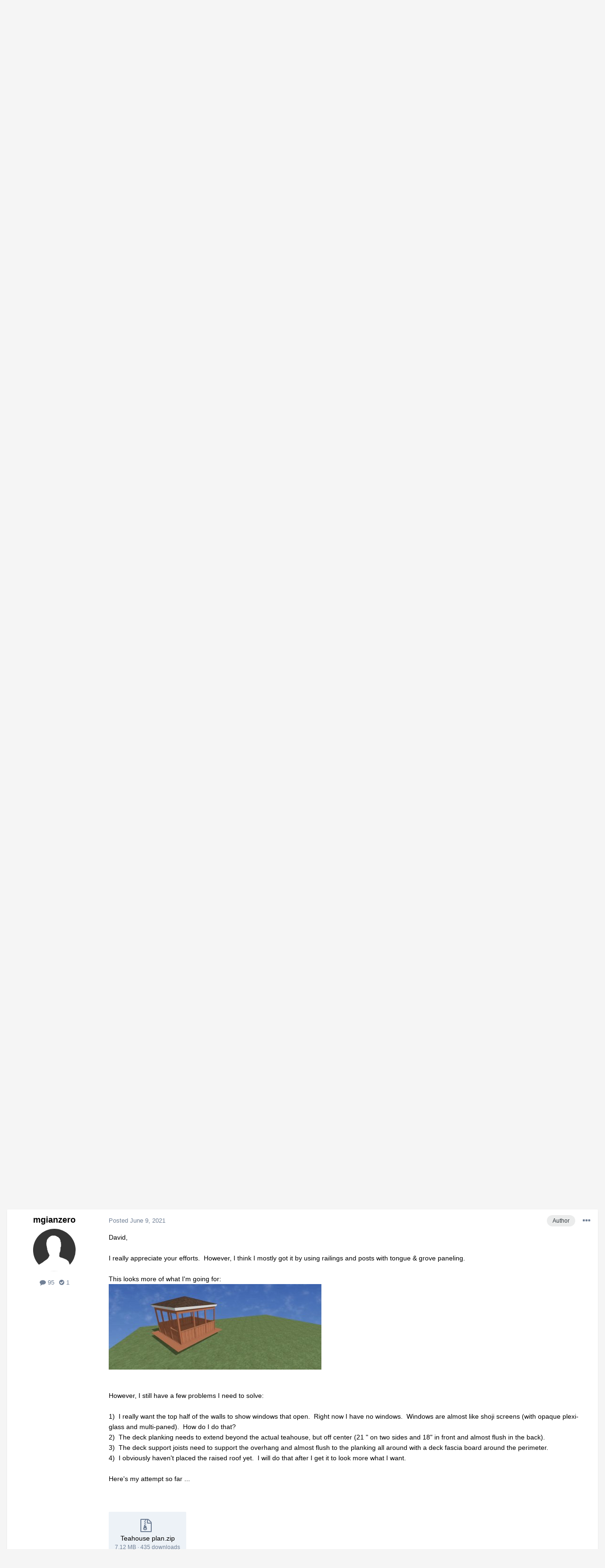

--- FILE ---
content_type: text/html;charset=UTF-8
request_url: https://chieftalk.chiefarchitect.com/topic/30981-best-approach-for-drawing-a-simple-teahouse-style-shed/?tab=comments
body_size: 32731
content:
<!DOCTYPE html>
<html lang="en-US" dir="ltr">
	<head>
		<meta charset="utf-8">
		<title>Best approach for drawing a simple &quot;teahouse&quot; style shed - General Q &amp; A - ChiefTalk Forum</title>
		

	<meta name="viewport" content="width=device-width, initial-scale=1">


	
	


	<meta name="twitter:card" content="summary" />



	
		
			
				<meta property="og:title" content="Best approach for drawing a simple &quot;teahouse&quot; style shed">
			
		
	

	
		
			
				<meta property="og:type" content="website">
			
		
	

	
		
			
				<meta property="og:url" content="https://chieftalk.chiefarchitect.com/topic/30981-best-approach-for-drawing-a-simple-teahouse-style-shed/">
			
		
	

	
		
			
				<meta name="description" content="Wanting to model a simple &quot;teahouse&quot; like structure on the property near house plan in order to determine more of the terrain landscape. It&#039;s mostly made of three 4 foot wide simple tongue &amp; groove 1/2&quot; panels with a simplistic 2-level roof design as shown here: I thought it would be easy, bu...">
			
		
	

	
		
			
				<meta property="og:description" content="Wanting to model a simple &quot;teahouse&quot; like structure on the property near house plan in order to determine more of the terrain landscape. It&#039;s mostly made of three 4 foot wide simple tongue &amp; groove 1/2&quot; panels with a simplistic 2-level roof design as shown here: I thought it would be easy, bu...">
			
		
	

	
		
			
				<meta property="og:updated_time" content="2021-06-14T12:47:42Z">
			
		
	

	
		
			
				<meta property="og:site_name" content="ChiefTalk Forum">
			
		
	

	
		
			
				<meta property="og:locale" content="en_US">
			
		
	


	
		<link rel="next" href="https://chieftalk.chiefarchitect.com/topic/30981-best-approach-for-drawing-a-simple-teahouse-style-shed/page/2/" />
	

	
		<link rel="last" href="https://chieftalk.chiefarchitect.com/topic/30981-best-approach-for-drawing-a-simple-teahouse-style-shed/page/2/" />
	

	
		<link rel="canonical" href="https://chieftalk.chiefarchitect.com/topic/30981-best-approach-for-drawing-a-simple-teahouse-style-shed/" />
	




<link rel="manifest" href="https://chieftalk.chiefarchitect.com/manifest.webmanifest/">
<meta name="msapplication-config" content="https://chieftalk.chiefarchitect.com/browserconfig.xml/">
<meta name="msapplication-starturl" content="/">
<meta name="application-name" content="ChiefTalk Forum">

<meta name="apple-mobile-web-app-title" content="ChiefTalk Forum">

	<meta name="theme-color" content="#ffffff">










<link rel="preload" href="//chieftalk.chiefarchitect.com/applications/core/interface/font/fontawesome-webfont.woff2?v=4.7.0" as="font" crossorigin="anonymous">
		


	
		<link href="https://fonts.googleapis.com/css?family=Roboto:300,300i,400,400i,500,700,700i" rel="stylesheet" referrerpolicy="origin">
	



	<link rel='stylesheet' href='//forums-cdn.chiefarchitect.com/chieftalk/css_built_5/341e4a57816af3ba440d891ca87450ff_framework.css.gz?v=3b9f9651701729270097' media='all'>

	<link rel='stylesheet' href='//forums-cdn.chiefarchitect.com/chieftalk/css_built_5/05e81b71abe4f22d6eb8d1a929494829_responsive.css.gz?v=3b9f9651701729270097' media='all'>

	<link rel='stylesheet' href='//forums-cdn.chiefarchitect.com/chieftalk/css_built_5/90eb5adf50a8c640f633d47fd7eb1778_core.css.gz?v=3b9f9651701729270097' media='all'>

	<link rel='stylesheet' href='//forums-cdn.chiefarchitect.com/chieftalk/css_built_5/5a0da001ccc2200dc5625c3f3934497d_core_responsive.css.gz?v=3b9f9651701729270097' media='all'>

	<link rel='stylesheet' href='//forums-cdn.chiefarchitect.com/chieftalk/css_built_5/62e269ced0fdab7e30e026f1d30ae516_forums.css.gz?v=3b9f9651701729270097' media='all'>

	<link rel='stylesheet' href='//forums-cdn.chiefarchitect.com/chieftalk/css_built_5/76e62c573090645fb99a15a363d8620e_forums_responsive.css.gz?v=3b9f9651701729270097' media='all'>

	<link rel='stylesheet' href='//forums-cdn.chiefarchitect.com/chieftalk/css_built_5/ebdea0c6a7dab6d37900b9190d3ac77b_topics.css.gz?v=3b9f9651701729270097' media='all'>





<link rel='stylesheet' href='//forums-cdn.chiefarchitect.com/chieftalk/css_built_5/258adbb6e4f3e83cd3b355f84e3fa002_custom.css.gz?v=3b9f9651701729270097' media='all'>




		
		

	</head>
	<body class='chieftalk_forum ipsApp ipsApp_front ipsJS_none ipsClearfix' data-controller='core.front.core.app' data-message="" data-pageApp='forums' data-pageLocation='front' data-pageModule='forums' data-pageController='topic' itemscope itemtype="http://schema.org/WebSite">
		<meta itemprop="url" content="https://chieftalk.chiefarchitect.com/">
		<a href='#ipsLayout_mainArea' class='ipsHide' title='Go to main content on this page' accesskey='m'>Jump to content</a>
		
		
		<div id='ipsLayout_header' class='ipsClearfix'>
			





			
<ul id='elMobileNav' class='ipsResponsive_hideDesktop' data-controller='core.front.core.mobileNav'>
	
		
			
			
				
				
			
				
					<li id='elMobileBreadcrumb'>
						<a href='https://chieftalk.chiefarchitect.com/forum/7-general-q-a/'>
							<span>General Q &amp; A</span>
						</a>
					</li>
				
				
			
				
				
			
		
	
	
	
	<li >
		<a data-action="defaultStream" href='https://chieftalk.chiefarchitect.com/discover/'><i class="fa fa-newspaper-o" aria-hidden="true"></i></a>
	</li>

	

	
		<li class='ipsJS_show'>
			<a href='https://chieftalk.chiefarchitect.com/search/'><i class='fa fa-search'></i></a>
		</li>
	
  
     <li data-ipsdrawer data-ipsdrawer-drawerelem="#elMobileDrawer">
		<a href="#"><i class="fa fa-navicon"></i></a>
	</li>
</ul>
			<header>
              <div class='custom_user_navigation'>
                <div class='custom_links'>
                <ul class='ipsList_inline right'>
		<li id="chiefarchitect_link"><a href="https://www.chiefarchitect.com/" rel="me" target="_blank">chiefarchitect.com</a></li>
		<li id="homedesigner_link"><a href="https://www.homedesignersoftware.com/" rel="me" target="_blank">HomeDesignerSoftware.com</a></li>
                <li><a title="Facebook" href="https://www.facebook.com/ChiefArchitect" target="_blank">
                   <img src="https://cloud.chiefarchitect.com/1/images/forums/facebook-social-icon-100x100.png" alt="Facebook">
                </a>
                </li>
                <li><a title="YouTube" href="https://www.youtube.com/user/ChiefArchitectInc" target="_blank">
                   <img src="https://cloud.chiefarchitect.com/1/images/forums/youtube-social-icon-100x100.png" alt="YouTube">
                </a>
                </li> 
                <li><a title="Instagram" href="https://www.instagram.com/chiefarchitect/" target="_blank">
                   <img src="https://cloud.chiefarchitect.com/1/images/forums/instagram-social-icon-100x100.png" alt="Instagram">
                </a>
                </li> 
                <li><a title="Pinterest" href="https://www.pinterest.com/chiefarchitect/" target="_blank">
                   <img src="https://cloud.chiefarchitect.com/1/images/forums/pinterest-social-icon-100x100.png" alt="Pinterest">
                </a>
                </li>
                <li><a title="Houzz" href="https://www.houzz.com/pro/chiefarchitect/chief-architect-software" target="_blank">
                   <img src="https://cloud.chiefarchitect.com/1/images/forums/houzz-social-icon-100x100.png" alt="Houzz">
                </a>
                </li>
                <li><a title="Chief Architect Blog" href="https://chiefarchitectblog.com/" target="_blank">
                   <img src="https://cloud.chiefarchitect.com/1/images/forums/chiefblog-social-icon-100x100.png" alt="Chief Architect Blog">
                </a>
                </li>
                <!--<li><a title="chiefarchitect.com" href="https://www.chiefarchitect.com/" target="_blank">
                   <img src="https://cloud.chiefarchitect.com/1/images/forums/chief-architect-social-icon-100x100.png" alt="Chief Architect">
                </a>
                </li>
                <li><a id=chiefMobile title="HomeDesignerSoftware.com " href="https://www.homedesignersoftware.com/" rel="nofollow" target="_blank">
                   <img  src="https://cloud.chiefarchitect.com/1/images/forums/home-designer-social-icon-100x100.png" alt="Home Designer">
                </a>
                </li>-->
                </ul>
                 </div>
                  </div>
				<div class='ipsLayout_container'>
					


<a href='https://chieftalk.chiefarchitect.com/' id='elLogo' accesskey='1'><img src="//forums-cdn.chiefarchitect.com/chieftalk/monthly_2021_10/chieftalk-logo.png.c970419d593b95161b5444f7aa9a79be.png" alt='ChiefTalk Forum'></a>

					

	<ul id="elUserNav" class="ipsList_inline cSignedOut ipsResponsive_showDesktop">
		
		<ul id="elUserNav" class="ipsList_inline cSignedOut ipsClearfix ipsResponsive_hidePhone ipsResponsive_block">
<li id="elSignInLink">


<div id="elUserSignIn_menu" class="ipsMenu_auto">
	<form accept-charset="utf-8" method="post" action="https://chieftalk.chiefarchitect.com/login/" data-controller="core.global.core.login">
		<input type="hidden" name="csrfKey" value="608e15ad402e3f54bff978678adf19c6"><input type="hidden" name="ref" value="aHR0cHM6Ly9jaGllZnRhbGsuY2hpZWZhcmNoaXRlY3QuY29tL3RvcGljLzMwOTgxLWJlc3QtYXBwcm9hY2gtZm9yLWRyYXdpbmctYS1zaW1wbGUtdGVhaG91c2Utc3R5bGUtc2hlZC8/dGFiPWNvbW1lbnRz"><div data-role="loginForm">
			
			
			
				<div class="cLogin_popupSingle">
					
						<div class="ipsType_center">
							

<button type="submit" name="_processLogin" value="11" class='ipsButton ipsButton_verySmall ipsButton_fullWidth ipsSocial ' style="background-color: #9ec442">
	
		Sign In or Create Account
	
</button>
						</div>
					
				</div>
			
		</div>
	</form>
</div>

</li>

</ul>
		
	</ul>

				</div>
			</header>
			

	<nav data-controller='core.front.core.navBar' class=' ipsResponsive_showDesktop'>
		<div class='ipsNavBar_primary ipsLayout_container '>
			<ul data-role="primaryNavBar" class='ipsClearfix'>
				


	
		
		
			
		
		<li class='ipsNavBar_active' data-active id='elNavSecondary_1' data-role="navBarItem" data-navApp="core" data-navExt="CustomItem">
			
			
				<a href="https://chieftalk.chiefarchitect.com"  data-navItem-id="1" data-navDefault>
					Browse<span class='ipsNavBar_active__identifier'></span>
				</a>
			
			
				<ul class='ipsNavBar_secondary ' data-role='secondaryNavBar'>
					


	
		
		
			
		
		<li class='ipsNavBar_active' data-active id='elNavSecondary_8' data-role="navBarItem" data-navApp="forums" data-navExt="Forums">
			
			
				<a href="https://chieftalk.chiefarchitect.com"  data-navItem-id="8" data-navDefault>
					Forums<span class='ipsNavBar_active__identifier'></span>
				</a>
			
			
		</li>
	
	

	
		
		
		<li  id='elNavSecondary_9' data-role="navBarItem" data-navApp="gallery" data-navExt="Gallery">
			
			
				<a href="https://chieftalk.chiefarchitect.com/gallery/"  data-navItem-id="9" >
					Gallery<span class='ipsNavBar_active__identifier'></span>
				</a>
			
			
		</li>
	
	

	
		
		
		<li  id='elNavSecondary_10' data-role="navBarItem" data-navApp="core" data-navExt="Guidelines">
			
			
				<a href="https://chieftalk.chiefarchitect.com/guidelines/"  data-navItem-id="10" >
					Guidelines<span class='ipsNavBar_active__identifier'></span>
				</a>
			
			
		</li>
	
	

	
		
		
		<li  id='elNavSecondary_11' data-role="navBarItem" data-navApp="core" data-navExt="StaffDirectory">
			
			
				<a href="https://chieftalk.chiefarchitect.com/staff/"  data-navItem-id="11" >
					Moderators<span class='ipsNavBar_active__identifier'></span>
				</a>
			
			
		</li>
	
	

	
	

					<li class='ipsHide' id='elNavigationMore_1' data-role='navMore'>
						<a href='#' data-ipsMenu data-ipsMenu-appendTo='#elNavigationMore_1' id='elNavigationMore_1_dropdown'>More <i class='fa fa-caret-down'></i></a>
						<ul class='ipsHide ipsMenu ipsMenu_auto' id='elNavigationMore_1_dropdown_menu' data-role='moreDropdown'></ul>
					</li>
				</ul>
			
		</li>
	
	

	
		
		
		<li  id='elNavSecondary_2' data-role="navBarItem" data-navApp="core" data-navExt="CustomItem">
			
			
				<a href="https://chieftalk.chiefarchitect.com/discover/"  data-navItem-id="2" >
					Activity<span class='ipsNavBar_active__identifier'></span>
				</a>
			
			
				<ul class='ipsNavBar_secondary ipsHide' data-role='secondaryNavBar'>
					


	
		
		
		<li  id='elNavSecondary_3' data-role="navBarItem" data-navApp="core" data-navExt="AllActivity">
			
			
				<a href="https://chieftalk.chiefarchitect.com/discover/"  data-navItem-id="3" >
					All Activity<span class='ipsNavBar_active__identifier'></span>
				</a>
			
			
		</li>
	
	

	
	

	
	

	
	

	
		
		
		<li  id='elNavSecondary_7' data-role="navBarItem" data-navApp="core" data-navExt="Search">
			
			
				<a href="https://chieftalk.chiefarchitect.com/search/"  data-navItem-id="7" >
					Search<span class='ipsNavBar_active__identifier'></span>
				</a>
			
			
		</li>
	
	

					<li class='ipsHide' id='elNavigationMore_2' data-role='navMore'>
						<a href='#' data-ipsMenu data-ipsMenu-appendTo='#elNavigationMore_2' id='elNavigationMore_2_dropdown'>More <i class='fa fa-caret-down'></i></a>
						<ul class='ipsHide ipsMenu ipsMenu_auto' id='elNavigationMore_2_dropdown_menu' data-role='moreDropdown'></ul>
					</li>
				</ul>
			
		</li>
	
	

	
	

	
	

	
	

				<li class='ipsHide' id='elNavigationMore' data-role='navMore'>
					<a href='#' data-ipsMenu data-ipsMenu-appendTo='#elNavigationMore' id='elNavigationMore_dropdown'>More</a>
					<ul class='ipsNavBar_secondary ipsHide' data-role='secondaryNavBar'>
						<li class='ipsHide' id='elNavigationMore_more' data-role='navMore'>
							<a href='#' data-ipsMenu data-ipsMenu-appendTo='#elNavigationMore_more' id='elNavigationMore_more_dropdown'>More <i class='fa fa-caret-down'></i></a>
							<ul class='ipsHide ipsMenu ipsMenu_auto' id='elNavigationMore_more_dropdown_menu' data-role='moreDropdown'></ul>
						</li>
					</ul>
				</li>
			</ul>
			

	<div id="elSearchWrapper">
		<div id='elSearch' class='' data-controller='core.front.core.quickSearch'>
			<form accept-charset='utf-8' action='//chieftalk.chiefarchitect.com/search/?do=quicksearch' method='post'>
				<input type='search' id='elSearchField' placeholder='Search...' name='q' autocomplete='off' aria-label='Search'>
				<button class='cSearchSubmit' type="submit" aria-label='Search'><i class="fa fa-search"></i></button>
				<div id="elSearchExpanded">
					<div class="ipsMenu_title">
						Search In
					</div>
					<ul class="ipsSideMenu_list ipsSideMenu_withRadios ipsSideMenu_small" data-ipsSideMenu data-ipsSideMenu-type="radio" data-ipsSideMenu-responsive="false" data-role="searchContexts">
						<li>
							<span class='ipsSideMenu_item ipsSideMenu_itemActive' data-ipsMenuValue='all'>
								<input type="radio" name="type" value="all" checked id="elQuickSearchRadio_type_all">
								<label for='elQuickSearchRadio_type_all' id='elQuickSearchRadio_type_all_label'>Everywhere</label>
							</span>
						</li>
						
						
							<li>
								<span class='ipsSideMenu_item' data-ipsMenuValue='forums_topic'>
									<input type="radio" name="type" value="forums_topic" id="elQuickSearchRadio_type_forums_topic">
									<label for='elQuickSearchRadio_type_forums_topic' id='elQuickSearchRadio_type_forums_topic_label'>Topics</label>
								</span>
							</li>
						
						
							
								<li>
									<span class='ipsSideMenu_item' data-ipsMenuValue='contextual_{&quot;type&quot;:&quot;forums_topic&quot;,&quot;nodes&quot;:7}'>
										<input type="radio" name="type" value='contextual_{&quot;type&quot;:&quot;forums_topic&quot;,&quot;nodes&quot;:7}' id='elQuickSearchRadio_type_contextual_df0d753b19f300520083916014f4ba52'>
										<label for='elQuickSearchRadio_type_contextual_df0d753b19f300520083916014f4ba52' id='elQuickSearchRadio_type_contextual_df0d753b19f300520083916014f4ba52_label'>This Forum</label>
									</span>
								</li>
							
								<li>
									<span class='ipsSideMenu_item' data-ipsMenuValue='contextual_{&quot;type&quot;:&quot;forums_topic&quot;,&quot;item&quot;:30981}'>
										<input type="radio" name="type" value='contextual_{&quot;type&quot;:&quot;forums_topic&quot;,&quot;item&quot;:30981}' id='elQuickSearchRadio_type_contextual_36408a50c035be18f3e9fb496fce8265'>
										<label for='elQuickSearchRadio_type_contextual_36408a50c035be18f3e9fb496fce8265' id='elQuickSearchRadio_type_contextual_36408a50c035be18f3e9fb496fce8265_label'>This Topic</label>
									</span>
								</li>
							
						
						<li data-role="showMoreSearchContexts">
							<span class='ipsSideMenu_item' data-action="showMoreSearchContexts" data-exclude="forums_topic">
								More options...
							</span>
						</li>
					</ul>
					<div class="ipsMenu_title">
						Find results that contain...
					</div>
					<ul class='ipsSideMenu_list ipsSideMenu_withRadios ipsSideMenu_small ipsType_normal' role="radiogroup" data-ipsSideMenu data-ipsSideMenu-type="radio" data-ipsSideMenu-responsive="false" data-filterType='andOr'>
						
							<li>
								<span class='ipsSideMenu_item ipsSideMenu_itemActive' data-ipsMenuValue='or'>
									<input type="radio" name="search_and_or" value="or" checked id="elRadio_andOr_or">
									<label for='elRadio_andOr_or' id='elField_andOr_label_or'><em>Any</em> of my search term words</label>
								</span>
							</li>
						
							<li>
								<span class='ipsSideMenu_item ' data-ipsMenuValue='and'>
									<input type="radio" name="search_and_or" value="and"  id="elRadio_andOr_and">
									<label for='elRadio_andOr_and' id='elField_andOr_label_and'><em>All</em> of my search term words</label>
								</span>
							</li>
						
					</ul>
					<div class="ipsMenu_title">
						Find results in...
					</div>
					<ul class='ipsSideMenu_list ipsSideMenu_withRadios ipsSideMenu_small ipsType_normal' role="radiogroup" data-ipsSideMenu data-ipsSideMenu-type="radio" data-ipsSideMenu-responsive="false" data-filterType='searchIn'>
						<li>
							<span class='ipsSideMenu_item ipsSideMenu_itemActive' data-ipsMenuValue='all'>
								<input type="radio" name="search_in" value="all" checked id="elRadio_searchIn_and">
								<label for='elRadio_searchIn_and' id='elField_searchIn_label_all'>Content titles and body</label>
							</span>
						</li>
						<li>
							<span class='ipsSideMenu_item' data-ipsMenuValue='titles'>
								<input type="radio" name="search_in" value="titles" id="elRadio_searchIn_titles">
								<label for='elRadio_searchIn_titles' id='elField_searchIn_label_titles'>Content titles only</label>
							</span>
						</li>
					</ul>
				</div>
			</form>
		</div>
	</div>

		</div>
	</nav>

		</div>
		
		<main role='main' id='ipsLayout_body' class='ipsLayout_container'>
			<div id='ipsLayout_contentArea'>
				<div id='ipsLayout_contentWrapper'>
					
<nav class='ipsBreadcrumb ipsBreadcrumb_top ipsFaded_withHover'>
	

	<ul class='ipsList_inline ipsPos_right'>
		
		<li >
			<a data-action="defaultStream" class='ipsType_light '  href='https://chieftalk.chiefarchitect.com/discover/'><i class="fa fa-newspaper-o" aria-hidden="true"></i> <span>All Activity</span></a>
		</li>
		
	</ul>

	<ul data-role="breadcrumbList">
		<li>
			<a title="Home" href='https://chieftalk.chiefarchitect.com/'>
				<span>Home <i class='fa fa-angle-right'></i></span>
			</a>
		</li>
		
		
			<li>
				
					<a href='https://chieftalk.chiefarchitect.com/forum/6-discussion/'>
						<span>Discussion <i class='fa fa-angle-right' aria-hidden="true"></i></span>
					</a>
				
			</li>
		
			<li>
				
					<a href='https://chieftalk.chiefarchitect.com/forum/7-general-q-a/'>
						<span>General Q &amp; A <i class='fa fa-angle-right' aria-hidden="true"></i></span>
					</a>
				
			</li>
		
			<li>
				
					Best approach for drawing a simple &quot;teahouse&quot; style shed
				
			</li>
		
	</ul>
</nav>
					
					<div id='ipsLayout_mainArea'>
						
						
						

	



						


<div class='ipsPageHeader ipsResponsive_pull ipsBox ipsPadding sm:ipsPadding:half ipsMargin_bottom'>
	
	<div class='ipsFlex ipsFlex-ai:center ipsFlex-fw:wrap ipsGap:4'>
		<div class='ipsFlex-flex:11'>
			<h1 class='ipsType_pageTitle ipsContained_container'>
				
					
					
					
				

				
				
					<span class='ipsType_break ipsContained'>
						<span>Best approach for drawing a simple &quot;teahouse&quot; style shed</span>
					</span>
				
			</h1>
			
			
		</div>
		
			<div class='ipsFlex-flex:00 ipsType_light'>
				
				
<div  class='ipsClearfix ipsRating  ipsRating_veryLarge'>
	
	<ul class='ipsRating_collective'>
		
			
				<li class='ipsRating_off'>
					<i class='fa fa-star'></i>
				</li>
			
		
			
				<li class='ipsRating_off'>
					<i class='fa fa-star'></i>
				</li>
			
		
			
				<li class='ipsRating_off'>
					<i class='fa fa-star'></i>
				</li>
			
		
			
				<li class='ipsRating_off'>
					<i class='fa fa-star'></i>
				</li>
			
		
			
				<li class='ipsRating_off'>
					<i class='fa fa-star'></i>
				</li>
			
		
	</ul>
</div>
			</div>
		
	</div>
	<hr class='ipsHr'>
	<div class='ipsPageHeader__meta ipsFlex ipsFlex-jc:between ipsFlex-ai:center ipsFlex-fw:wrap ipsGap:3'>
		<div class='ipsFlex-flex:11'>
			<div class='ipsPhotoPanel ipsPhotoPanel_mini ipsPhotoPanel_notPhone ipsClearfix'>
				


	<a href="https://chieftalk.chiefarchitect.com/profile/12375-mgianzero/" data-ipsHover data-ipsHover-width="370" data-ipsHover-target="https://chieftalk.chiefarchitect.com/profile/12375-mgianzero/?do=hovercard" class="ipsUserPhoto ipsUserPhoto_mini" title="Go to mgianzero's profile">
		<img src='//forums-cdn.chiefarchitect.com/chieftalk/set_resources_5/84c1e40ea0e759e3f1505eb1788ddf3c_default_photo.png' alt='mgianzero' loading="lazy">
	</a>

				<div>
					<p class='ipsType_reset ipsType_blendLinks'>
						<span class='ipsType_normal'>
						
							<strong>By 


<a href='https://chieftalk.chiefarchitect.com/profile/12375-mgianzero/' data-ipsHover data-ipsHover-width='370' data-ipsHover-target='https://chieftalk.chiefarchitect.com/profile/12375-mgianzero/?do=hovercard&amp;referrer=https%253A%252F%252Fchieftalk.chiefarchitect.com%252Ftopic%252F30981-best-approach-for-drawing-a-simple-teahouse-style-shed%252F%253Ftab%253Dcomments' title="Go to mgianzero's profile" class="ipsType_break">mgianzero</a>, </strong><br />
							<span class='ipsType_light'><time datetime='2021-06-06T06:17:30Z' title='06/06/21 06:17  AM' data-short='4 yr'>June 6, 2021</time> in <a href="https://chieftalk.chiefarchitect.com/forum/7-general-q-a/">General Q &amp; A</a></span>
						
						</span>
					</p>
				</div>
			</div>
		</div>
		
			<div class='ipsFlex-flex:01 ipsResponsive_hidePhone'>
				<div class='ipsFlex ipsFlex-ai:center ipsFlex-jc:center ipsGap:3 ipsGap_row:0'>
					
						


    <a href='#elShareItem_1277211538_menu' id='elShareItem_1277211538' data-ipsMenu class='ipsShareButton ipsButton ipsButton_verySmall ipsButton_link ipsButton_link--light'>
        <span><i class='fa fa-share-alt'></i></span> &nbsp;Share
    </a>

    <div class='ipsPadding ipsMenu ipsMenu_auto ipsHide' id='elShareItem_1277211538_menu' data-controller="core.front.core.sharelink">
        <ul class='ipsList_inline'>
            
                <li>
<a href="https://www.facebook.com/sharer/sharer.php?u=https%3A%2F%2Fchieftalk.chiefarchitect.com%2Ftopic%2F30981-best-approach-for-drawing-a-simple-teahouse-style-shed%2F" class="cShareLink cShareLink_facebook" target="_blank" data-role="shareLink" title='Share on Facebook' data-ipsTooltip rel='noopener'>
	<i class="fa fa-facebook"></i>
</a></li>
            
                <li>
<a href="mailto:?subject=Best%20approach%20for%20drawing%20a%20simple%20%22teahouse%22%20style%20shed&body=https%3A%2F%2Fchieftalk.chiefarchitect.com%2Ftopic%2F30981-best-approach-for-drawing-a-simple-teahouse-style-shed%2F" rel='nofollow' class='cShareLink cShareLink_email' title='Share via email' data-ipsTooltip>
	<i class="fa fa-envelope"></i>
</a></li>
            
                <li>
<a href="http://pinterest.com/pin/create/button/?url=https://chieftalk.chiefarchitect.com/topic/30981-best-approach-for-drawing-a-simple-teahouse-style-shed/&amp;media=" class="cShareLink cShareLink_pinterest" target="_blank" data-role="shareLink" title='Share on Pinterest' data-ipsTooltip rel='noopener'>
	<i class="fa fa-pinterest"></i>
</a></li>
            
        </ul>
        
            <hr class='ipsHr'>
            <button class='ipsHide ipsButton ipsButton_verySmall ipsButton_light ipsButton_fullWidth ipsMargin_top:half' data-controller='core.front.core.webshare' data-role='webShare' data-webShareTitle='Best approach for drawing a simple &quot;teahouse&quot; style shed' data-webShareText='Best approach for drawing a simple &quot;teahouse&quot; style shed' data-webShareUrl='https://chieftalk.chiefarchitect.com/topic/30981-best-approach-for-drawing-a-simple-teahouse-style-shed/'>More sharing options...</button>
        
    </div>

					
					



					

<div data-followApp='forums' data-followArea='topic' data-followID='30981' data-controller='core.front.core.followButton'>
	

	<a href='https://chieftalk.chiefarchitect.com/login/' class="ipsFollow ipsPos_middle ipsButton ipsButton_light ipsButton_verySmall ipsButton_disabled" data-role="followButton" data-ipsTooltip title='Sign in to follow this'>
		<span>Followers</span>
		<span class='ipsCommentCount'>0</span>
	</a>

</div>
				</div>
			</div>
					
	</div>
	
		
			<div class='ipsBox ipsBox--child ipsComment ipsComment_solved ipsMargin:none ipsMargin_top ipsPadding:half'>
				<div class='ipsFlex ipsFlex-ai:center sm:ipsFlex-fd:column ipsGap:3'>
					<a href="https://chieftalk.chiefarchitect.com/topic/30981-best-approach-for-drawing-a-simple-teahouse-style-shed/?do=findComment&amp;comment=244929" class='ipsButton ipsButton_verySmall ipsButton_positive sm:ipsFlex-as:stretch'>Go to solution</a>
					<span class='ipsFlex-flex:10 ipsType_positive ipsType_normal'>
						Solved by mgianzero, <time datetime='2021-06-14T12:47:42Z' title='06/14/21 12:47  PM' data-short='4 yr'>June 14, 2021</time>
					</span>
				</div>
			</div>
		
	
	
</div>






<div class='ipsClearfix'>
	<ul class="ipsToolList ipsToolList_horizontal ipsClearfix ipsSpacer_both ipsResponsive_hidePhone">
		
		
		
	</ul>
</div>

<div id='comments' data-controller='core.front.core.commentFeed,forums.front.topic.view, core.front.core.ignoredComments' data-autoPoll data-baseURL='https://chieftalk.chiefarchitect.com/topic/30981-best-approach-for-drawing-a-simple-teahouse-style-shed/'  data-feedID='topic-30981' class='cTopic ipsClear ipsSpacer_top'>
	
		
			<div class="ipsBox">
				<div class="ipsRadius ipsPad_half ipsButtonBar ipsClearfix ipsClear ipsSpacer_bottom">
					


	
	<ul class='ipsPagination' id='elPagination_82ec7f19c06d3cec114cefefbc073ec8_2027148581' data-ipsPagination-seoPagination='true' data-pages='2' data-ipsPagination  data-ipsPagination-pages="2" data-ipsPagination-perPage='25'>
		
			
				<li class='ipsPagination_first ipsPagination_inactive'><a href='https://chieftalk.chiefarchitect.com/topic/30981-best-approach-for-drawing-a-simple-teahouse-style-shed/#comments' rel="first" data-page='1' data-ipsTooltip title='First page'><i class='fa fa-angle-double-left'></i></a></li>
				<li class='ipsPagination_prev ipsPagination_inactive'><a href='https://chieftalk.chiefarchitect.com/topic/30981-best-approach-for-drawing-a-simple-teahouse-style-shed/#comments' rel="prev" data-page='0' data-ipsTooltip title='Previous page'>Prev</a></li>
			
			<li class='ipsPagination_page ipsPagination_active'><a href='https://chieftalk.chiefarchitect.com/topic/30981-best-approach-for-drawing-a-simple-teahouse-style-shed/#comments' data-page='1'>1</a></li>
			
				
					<li class='ipsPagination_page'><a href='https://chieftalk.chiefarchitect.com/topic/30981-best-approach-for-drawing-a-simple-teahouse-style-shed/page/2/#comments' data-page='2'>2</a></li>
				
				<li class='ipsPagination_next'><a href='https://chieftalk.chiefarchitect.com/topic/30981-best-approach-for-drawing-a-simple-teahouse-style-shed/page/2/#comments' rel="next" data-page='2' data-ipsTooltip title='Next page'>Next</a></li>
				<li class='ipsPagination_last'><a href='https://chieftalk.chiefarchitect.com/topic/30981-best-approach-for-drawing-a-simple-teahouse-style-shed/page/2/#comments' rel="last" data-page='2' data-ipsTooltip title='Last page'><i class='fa fa-angle-double-right'></i></a></li>
			
			
				<li class='ipsPagination_pageJump'>
					<a href='#' data-ipsMenu data-ipsMenu-closeOnClick='false' data-ipsMenu-appendTo='#elPagination_82ec7f19c06d3cec114cefefbc073ec8_2027148581' id='elPagination_82ec7f19c06d3cec114cefefbc073ec8_2027148581_jump'>Page 1 of 2 &nbsp;<i class='fa fa-caret-down'></i></a>
					<div class='ipsMenu ipsMenu_narrow ipsPadding ipsHide' id='elPagination_82ec7f19c06d3cec114cefefbc073ec8_2027148581_jump_menu'>
						<form accept-charset='utf-8' method='post' action='https://chieftalk.chiefarchitect.com/topic/30981-best-approach-for-drawing-a-simple-teahouse-style-shed/#comments' data-role="pageJump">
							<ul class='ipsForm ipsForm_horizontal'>
								<li class='ipsFieldRow'>
									<input type='number' min='1' max='2' placeholder='Page number' class='ipsField_fullWidth' name='page'>
								</li>
								<li class='ipsFieldRow ipsFieldRow_fullWidth'>
									<input type='submit' class='ipsButton_fullWidth ipsButton ipsButton_verySmall ipsButton_primary' value='Go'>
								</li>
							</ul>
						</form>
					</div>
				</li>
			
		
	</ul>

				</div>
			</div>
		
	

	

<div data-controller='core.front.core.recommendedComments' data-url='https://chieftalk.chiefarchitect.com/topic/30981-best-approach-for-drawing-a-simple-teahouse-style-shed/?recommended=comments' class='ipsRecommendedComments ipsHide'>
	<div data-role="recommendedComments">
		<h2 class='ipsType_sectionHead ipsType_large ipsType_bold ipsMargin_bottom'>Recommended Posts</h2>
		
	</div>
</div>
	
	<div data-role='commentFeed' data-controller='core.front.core.moderation'>
		<form action="https://chieftalk.chiefarchitect.com/topic/30981-best-approach-for-drawing-a-simple-teahouse-style-shed/?csrfKey=608e15ad402e3f54bff978678adf19c6&amp;do=multimodComment" method="post" data-ipsPageAction data-role='moderationTools'>
			
			
				

					

					
					



<a id='comment-244449'></a>
<article  id='elComment_244449' class='cPost ipsBox ipsResponsive_pull  ipsComment  ipsComment_parent ipsClearfix ipsClear ipsColumns ipsColumns_noSpacing ipsColumns_collapsePhone    '>
	

	

	<div class='cAuthorPane_mobile ipsResponsive_showPhone'>
		<div class='cAuthorPane_photo'>
			<div class='cAuthorPane_photoWrap'>
				


	<a href="https://chieftalk.chiefarchitect.com/profile/12375-mgianzero/" data-ipsHover data-ipsHover-width="370" data-ipsHover-target="https://chieftalk.chiefarchitect.com/profile/12375-mgianzero/?do=hovercard" class="ipsUserPhoto ipsUserPhoto_large" title="Go to mgianzero's profile">
		<img src='//forums-cdn.chiefarchitect.com/chieftalk/set_resources_5/84c1e40ea0e759e3f1505eb1788ddf3c_default_photo.png' alt='mgianzero' loading="lazy">
	</a>

			</div>
		</div>
		<div class='cAuthorPane_content'>
			<h3 class='ipsType_sectionHead cAuthorPane_author ipsType_break ipsType_blendLinks ipsFlex ipsFlex-ai:center'>
				


<a href='https://chieftalk.chiefarchitect.com/profile/12375-mgianzero/' data-ipsHover data-ipsHover-width='370' data-ipsHover-target='https://chieftalk.chiefarchitect.com/profile/12375-mgianzero/?do=hovercard&amp;referrer=https%253A%252F%252Fchieftalk.chiefarchitect.com%252Ftopic%252F30981-best-approach-for-drawing-a-simple-teahouse-style-shed%252F%253Ftab%253Dcomments' title="Go to mgianzero's profile" class="ipsType_break">mgianzero</a>
			</h3>
			<div class='ipsType_light ipsType_reset'>
				<a href='https://chieftalk.chiefarchitect.com/topic/30981-best-approach-for-drawing-a-simple-teahouse-style-shed/?do=findComment&amp;comment=244449' class='ipsType_blendLinks'>Posted <time datetime='2021-06-06T06:17:30Z' title='06/06/21 06:17  AM' data-short='4 yr'>June 6, 2021</time></a>
				
			</div>
		</div>
	</div>
	<aside class='ipsComment_author cAuthorPane ipsColumn ipsColumn_medium ipsResponsive_hidePhone'>
		<h3 class='ipsType_sectionHead cAuthorPane_author ipsType_blendLinks ipsType_break'><strong>


<a href='https://chieftalk.chiefarchitect.com/profile/12375-mgianzero/' data-ipsHover data-ipsHover-width='370' data-ipsHover-target='https://chieftalk.chiefarchitect.com/profile/12375-mgianzero/?do=hovercard&amp;referrer=https%253A%252F%252Fchieftalk.chiefarchitect.com%252Ftopic%252F30981-best-approach-for-drawing-a-simple-teahouse-style-shed%252F%253Ftab%253Dcomments' title="Go to mgianzero's profile" class="ipsType_break">mgianzero</a></strong>
			
		</h3>
		<ul class='cAuthorPane_info ipsList_reset'>
			<li data-role='photo' class='cAuthorPane_photo'>
				<div class='cAuthorPane_photoWrap'>
					


	<a href="https://chieftalk.chiefarchitect.com/profile/12375-mgianzero/" data-ipsHover data-ipsHover-width="370" data-ipsHover-target="https://chieftalk.chiefarchitect.com/profile/12375-mgianzero/?do=hovercard" class="ipsUserPhoto ipsUserPhoto_large" title="Go to mgianzero's profile">
		<img src='//forums-cdn.chiefarchitect.com/chieftalk/set_resources_5/84c1e40ea0e759e3f1505eb1788ddf3c_default_photo.png' alt='mgianzero' loading="lazy">
	</a>

				</div>
			</li>
			
				<!--<li data-role='group'>Members</li>-->
				
			
			
				<li data-role='stats' class='ipsMargin_top'>
					<ul class="ipsList_reset ipsType_light ipsFlex ipsFlex-ai:center ipsFlex-jc:center ipsGap_row:2 cAuthorPane_stats">
						<li>
							<a href="https://chieftalk.chiefarchitect.com/profile/12375-mgianzero/content/" title="95 posts" data-ipsTooltip class="ipsType_blendLinks">
								<i class="fa fa-comment"></i> 95
							</a>
						</li>
						
							<li>
								<a href='https://chieftalk.chiefarchitect.com/profile/12375-mgianzero/solutions/' title="1 solution" data-ipsTooltip class='ipsType_blendLinks'>
									<i class='fa fa-check-circle'></i> 1
								</a>
							</li>
						
					</ul>
				</li>
			
			
				

			
		</ul>
	</aside>
	<div class='ipsColumn ipsColumn_fluid ipsMargin:none'>
		

<div id="comment-244449_wrap" data-controller="core.front.core.comment" data-commentapp="forums" data-commenttype="forums" data-commentid="244449" data-quotedata="{&quot;userid&quot;:12375,&quot;username&quot;:&quot;mgianzero&quot;,&quot;timestamp&quot;:1622960250,&quot;contentapp&quot;:&quot;forums&quot;,&quot;contenttype&quot;:&quot;forums&quot;,&quot;contentid&quot;:30981,&quot;contentclass&quot;:&quot;forums_Topic&quot;,&quot;contentcommentid&quot;:244449}" class="ipsComment_content ipsType_medium">

	<div class="ipsComment_meta ipsType_light ipsFlex ipsFlex-ai:center ipsFlex-jc:between ipsFlex-fd:row-reverse">
		<div class="ipsType_light ipsType_reset ipsType_blendLinks ipsComment_toolWrap">
			<div class="ipsResponsive_hidePhone ipsComment_badges">
				<ul class="ipsList_reset ipsFlex ipsFlex-jc:end ipsFlex-fw:wrap ipsGap:2 ipsGap_row:1">
					
					
					
					
					
				</ul>
</div>
			<ul class="ipsList_reset ipsComment_tools">
<li>
					<a href="#elControls_244449_menu" class="ipsComment_ellipsis" id="elControls_244449" title="More options..." data-ipsmenu data-ipsmenu-appendto="#comment-244449_wrap"><i class="fa fa-ellipsis-h"></i></a>
					<ul id="elControls_244449_menu" class="ipsMenu ipsMenu_narrow ipsHide">
						
						
							<li class="ipsMenu_item"><a href="https://chieftalk.chiefarchitect.com/topic/30981-best-approach-for-drawing-a-simple-teahouse-style-shed/" title="Share this post" data-ipsdialog data-ipsdialog-size="narrow" data-ipsdialog-content="#elShareComment_244449_menu" data-ipsdialog-title="Share this post" id="elSharePost_244449" data-role="shareComment">Share</a></li>
						
                        
						
						
						
							
								
							
							
							
							
							
							
						
					</ul>
</li>
				
			</ul>
</div>

		<div class="ipsType_reset ipsResponsive_hidePhone">
			<a href="https://chieftalk.chiefarchitect.com/topic/30981-best-approach-for-drawing-a-simple-teahouse-style-shed/?do=findComment&amp;comment=244449" class="ipsType_blendLinks">Posted <time datetime='2021-06-06T06:17:30Z' title='06/06/21 06:17  AM' data-short='4 yr'>June 6, 2021</time></a> 
			
			<span class="ipsResponsive_hidePhone">
				
				
			</span>
		</div>
	</div>

	

    

	<div class="cPost_contentWrap">
		
		<div data-role="commentContent" class="ipsType_normal ipsType_richText ipsPadding_bottom ipsContained" data-controller="core.front.core.lightboxedImages">
			
<p>
	Wanting to model a simple "teahouse" like structure on the property near house plan in order to determine more of the terrain landscape. 
</p>

<p>
	 
</p>

<p>
	It's mostly made of three 4 foot wide simple tongue &amp; groove 1/2" panels with a simplistic 2-level roof design as shown here:
</p>

<p>
	 
</p>

<p>
	<a class="ipsAttachLink ipsAttachLink_image" href="//forums-cdn.chiefarchitect.com/chieftalk/monthly_2021_06/IMG_4723.JPG.3826c1552cf077e5bc9bf226488bb362.JPG" data-fileid="67879" data-fileext="JPG" rel=""><img class="ipsImage ipsImage_thumbnailed" data-fileid="67879" data-ratio="75.11" width="450" alt="IMG_4723.thumb.JPG.2bc9a6f640fcacc97f181451309ebb75.JPG" src="//forums-cdn.chiefarchitect.com/chieftalk/monthly_2021_06/IMG_4723.thumb.JPG.2bc9a6f640fcacc97f181451309ebb75.JPG" /></a>
</p>

<p>
	 
</p>

<p>
	 
</p>

<p>
	I thought it would be easy, but didn't see an easy way to do it.
</p>

<p>
	<br />
	 
</p>

<p>
	Ideas?
</p>

<p>
	 
</p>

<p>
	Marc
</p>


			
		</div>

		

		
			

		
	</div>

	

	



<div class='ipsPadding ipsHide cPostShareMenu' id='elShareComment_244449_menu'>
	<h5 class='ipsType_normal ipsType_reset'>Link to comment</h5>
	
		
	
	
	<input type='text' value='https://chieftalk.chiefarchitect.com/topic/30981-best-approach-for-drawing-a-simple-teahouse-style-shed/' class='ipsField_fullWidth'>

	
	<h5 class='ipsType_normal ipsType_reset ipsSpacer_top'>Share on other sites</h5>
	

	<ul class='ipsList_inline ipsList_noSpacing ipsClearfix' data-controller="core.front.core.sharelink">
		
			<li>
<a href="https://www.facebook.com/sharer/sharer.php?u=https%3A%2F%2Fchieftalk.chiefarchitect.com%2Ftopic%2F30981-best-approach-for-drawing-a-simple-teahouse-style-shed%2F%3Fdo%3DfindComment%26comment%3D244449" class="cShareLink cShareLink_facebook" target="_blank" data-role="shareLink" title='Share on Facebook' data-ipsTooltip rel='noopener'>
	<i class="fa fa-facebook"></i>
</a></li>
		
			<li>
<a href="mailto:?subject=Best%20approach%20for%20drawing%20a%20simple%20%22teahouse%22%20style%20shed&body=https%3A%2F%2Fchieftalk.chiefarchitect.com%2Ftopic%2F30981-best-approach-for-drawing-a-simple-teahouse-style-shed%2F%3Fdo%3DfindComment%26comment%3D244449" rel='nofollow' class='cShareLink cShareLink_email' title='Share via email' data-ipsTooltip>
	<i class="fa fa-envelope"></i>
</a></li>
		
			<li>
<a href="http://pinterest.com/pin/create/button/?url=https://chieftalk.chiefarchitect.com/topic/30981-best-approach-for-drawing-a-simple-teahouse-style-shed/?do=findComment%26comment=244449&amp;media=" class="cShareLink cShareLink_pinterest" target="_blank" data-role="shareLink" title='Share on Pinterest' data-ipsTooltip rel='noopener'>
	<i class="fa fa-pinterest"></i>
</a></li>
		
	</ul>


	<hr class='ipsHr'>
	<button class='ipsHide ipsButton ipsButton_small ipsButton_light ipsButton_fullWidth ipsMargin_top:half' data-controller='core.front.core.webshare' data-role='webShare' data-webShareTitle='Best approach for drawing a simple &quot;teahouse&quot; style shed' data-webShareText='Wanting to model a simple &quot;teahouse&quot; like structure on the property near house plan in order to determine more of the terrain landscape. 
 


	 
 


	It&#039;s mostly made of three 4 foot wide simple tongue &amp; groove 1/2&quot; panels with a simplistic 2-level roof design as shown here:
 


	 
 


	
 


	 
 


	 
 


	I thought it would be easy, but didn&#039;t see an easy way to do it.
 


	 
	 
 


	Ideas?
 


	 
 


	Marc
 
' data-webShareUrl='https://chieftalk.chiefarchitect.com/topic/30981-best-approach-for-drawing-a-simple-teahouse-style-shed/?do=findComment&amp;comment=244449'>More sharing options...</button>

	
</div>
</div>

	</div>
</article>
					
					
					
				

					

					
					



<a id='comment-244455'></a>
<article  id='elComment_244455' class='cPost ipsBox ipsResponsive_pull  ipsComment  ipsComment_parent ipsClearfix ipsClear ipsColumns ipsColumns_noSpacing ipsColumns_collapsePhone    '>
	

	

	<div class='cAuthorPane_mobile ipsResponsive_showPhone'>
		<div class='cAuthorPane_photo'>
			<div class='cAuthorPane_photoWrap'>
				


	<a href="https://chieftalk.chiefarchitect.com/profile/81-davidjpotter/" data-ipsHover data-ipsHover-width="370" data-ipsHover-target="https://chieftalk.chiefarchitect.com/profile/81-davidjpotter/?do=hovercard" class="ipsUserPhoto ipsUserPhoto_large" title="Go to DavidJPotter's profile">
		<img src='//forums-cdn.chiefarchitect.com/chieftalk/profile/photo-thumb-81.jpg' alt='DavidJPotter' loading="lazy">
	</a>

			</div>
		</div>
		<div class='cAuthorPane_content'>
			<h3 class='ipsType_sectionHead cAuthorPane_author ipsType_break ipsType_blendLinks ipsFlex ipsFlex-ai:center'>
				


<a href='https://chieftalk.chiefarchitect.com/profile/81-davidjpotter/' data-ipsHover data-ipsHover-width='370' data-ipsHover-target='https://chieftalk.chiefarchitect.com/profile/81-davidjpotter/?do=hovercard&amp;referrer=https%253A%252F%252Fchieftalk.chiefarchitect.com%252Ftopic%252F30981-best-approach-for-drawing-a-simple-teahouse-style-shed%252F%253Ftab%253Dcomments' title="Go to DavidJPotter's profile" class="ipsType_break">DavidJPotter</a>
			</h3>
			<div class='ipsType_light ipsType_reset'>
				<a href='https://chieftalk.chiefarchitect.com/topic/30981-best-approach-for-drawing-a-simple-teahouse-style-shed/?do=findComment&amp;comment=244455' class='ipsType_blendLinks'>Posted <time datetime='2021-06-06T12:58:24Z' title='06/06/21 12:58  PM' data-short='4 yr'>June 6, 2021</time></a>
				
			</div>
		</div>
	</div>
	<aside class='ipsComment_author cAuthorPane ipsColumn ipsColumn_medium ipsResponsive_hidePhone'>
		<h3 class='ipsType_sectionHead cAuthorPane_author ipsType_blendLinks ipsType_break'><strong>


<a href='https://chieftalk.chiefarchitect.com/profile/81-davidjpotter/' data-ipsHover data-ipsHover-width='370' data-ipsHover-target='https://chieftalk.chiefarchitect.com/profile/81-davidjpotter/?do=hovercard&amp;referrer=https%253A%252F%252Fchieftalk.chiefarchitect.com%252Ftopic%252F30981-best-approach-for-drawing-a-simple-teahouse-style-shed%252F%253Ftab%253Dcomments' title="Go to DavidJPotter's profile" class="ipsType_break">DavidJPotter</a></strong>
			
		</h3>
		<ul class='cAuthorPane_info ipsList_reset'>
			<li data-role='photo' class='cAuthorPane_photo'>
				<div class='cAuthorPane_photoWrap'>
					


	<a href="https://chieftalk.chiefarchitect.com/profile/81-davidjpotter/" data-ipsHover data-ipsHover-width="370" data-ipsHover-target="https://chieftalk.chiefarchitect.com/profile/81-davidjpotter/?do=hovercard" class="ipsUserPhoto ipsUserPhoto_large" title="Go to DavidJPotter's profile">
		<img src='//forums-cdn.chiefarchitect.com/chieftalk/profile/photo-thumb-81.jpg' alt='DavidJPotter' loading="lazy">
	</a>

				</div>
			</li>
			
				<!--<li data-role='group'>Members</li>-->
				
			
			
				<li data-role='stats' class='ipsMargin_top'>
					<ul class="ipsList_reset ipsType_light ipsFlex ipsFlex-ai:center ipsFlex-jc:center ipsGap_row:2 cAuthorPane_stats">
						<li>
							<a href="https://chieftalk.chiefarchitect.com/profile/81-davidjpotter/content/" title="3235 posts" data-ipsTooltip class="ipsType_blendLinks">
								<i class="fa fa-comment"></i> 3.2k
							</a>
						</li>
						
							<li>
								<a href='https://chieftalk.chiefarchitect.com/profile/81-davidjpotter/solutions/' title="60 solutions" data-ipsTooltip class='ipsType_blendLinks'>
									<i class='fa fa-check-circle'></i> 60
								</a>
							</li>
						
					</ul>
				</li>
			
			
				

	
	<li data-role='custom-field' class='ipsResponsive_hidePhone ipsType_break'>
		
<span class='ft'>Location</span><span class='fc'>Austin, Texas</span>
	</li>
	

			
		</ul>
	</aside>
	<div class='ipsColumn ipsColumn_fluid ipsMargin:none'>
		

<div id="comment-244455_wrap" data-controller="core.front.core.comment" data-commentapp="forums" data-commenttype="forums" data-commentid="244455" data-quotedata="{&quot;userid&quot;:81,&quot;username&quot;:&quot;DavidJPotter&quot;,&quot;timestamp&quot;:1622984304,&quot;contentapp&quot;:&quot;forums&quot;,&quot;contenttype&quot;:&quot;forums&quot;,&quot;contentid&quot;:30981,&quot;contentclass&quot;:&quot;forums_Topic&quot;,&quot;contentcommentid&quot;:244455}" class="ipsComment_content ipsType_medium">

	<div class="ipsComment_meta ipsType_light ipsFlex ipsFlex-ai:center ipsFlex-jc:between ipsFlex-fd:row-reverse">
		<div class="ipsType_light ipsType_reset ipsType_blendLinks ipsComment_toolWrap">
			<div class="ipsResponsive_hidePhone ipsComment_badges">
				<ul class="ipsList_reset ipsFlex ipsFlex-jc:end ipsFlex-fw:wrap ipsGap:2 ipsGap_row:1">
					
					
					
					
					
				</ul>
</div>
			<ul class="ipsList_reset ipsComment_tools">
<li>
					<a href="#elControls_244455_menu" class="ipsComment_ellipsis" id="elControls_244455" title="More options..." data-ipsmenu data-ipsmenu-appendto="#comment-244455_wrap"><i class="fa fa-ellipsis-h"></i></a>
					<ul id="elControls_244455_menu" class="ipsMenu ipsMenu_narrow ipsHide">
						
						
							<li class="ipsMenu_item"><a href="https://chieftalk.chiefarchitect.com/topic/30981-best-approach-for-drawing-a-simple-teahouse-style-shed/?do=findComment&amp;comment=244455" title="Share this post" data-ipsdialog data-ipsdialog-size="narrow" data-ipsdialog-content="#elShareComment_244455_menu" data-ipsdialog-title="Share this post" id="elSharePost_244455" data-role="shareComment">Share</a></li>
						
                        
						
						
						
							
								
							
							
							
							
							
							
						
					</ul>
</li>
				
			</ul>
</div>

		<div class="ipsType_reset ipsResponsive_hidePhone">
			<a href="https://chieftalk.chiefarchitect.com/topic/30981-best-approach-for-drawing-a-simple-teahouse-style-shed/?do=findComment&amp;comment=244455" class="ipsType_blendLinks">Posted <time datetime='2021-06-06T12:58:24Z' title='06/06/21 12:58  PM' data-short='4 yr'>June 6, 2021</time></a> 
			
			<span class="ipsResponsive_hidePhone">
				
				
			</span>
		</div>
	</div>

	

    

	<div class="cPost_contentWrap">
		
		<div data-role="commentContent" class="ipsType_normal ipsType_richText ipsPadding_bottom ipsContained" data-controller="core.front.core.lightboxedImages">
			
<p>
	I would define a room within a room giving the inner room a higher ceiling height, build roofs and then finish up with windows and doors.
</p>

<p>
	 
</p>

<p>
	DJP
</p>


			
		</div>

		

		
			

		
	</div>

	

	



<div class='ipsPadding ipsHide cPostShareMenu' id='elShareComment_244455_menu'>
	<h5 class='ipsType_normal ipsType_reset'>Link to comment</h5>
	
		
	
	
	<input type='text' value='https://chieftalk.chiefarchitect.com/topic/30981-best-approach-for-drawing-a-simple-teahouse-style-shed/?do=findComment&amp;comment=244455' class='ipsField_fullWidth'>

	
	<h5 class='ipsType_normal ipsType_reset ipsSpacer_top'>Share on other sites</h5>
	

	<ul class='ipsList_inline ipsList_noSpacing ipsClearfix' data-controller="core.front.core.sharelink">
		
			<li>
<a href="https://www.facebook.com/sharer/sharer.php?u=https%3A%2F%2Fchieftalk.chiefarchitect.com%2Ftopic%2F30981-best-approach-for-drawing-a-simple-teahouse-style-shed%2F%3Fdo%3DfindComment%26comment%3D244455" class="cShareLink cShareLink_facebook" target="_blank" data-role="shareLink" title='Share on Facebook' data-ipsTooltip rel='noopener'>
	<i class="fa fa-facebook"></i>
</a></li>
		
			<li>
<a href="mailto:?subject=Best%20approach%20for%20drawing%20a%20simple%20%22teahouse%22%20style%20shed&body=https%3A%2F%2Fchieftalk.chiefarchitect.com%2Ftopic%2F30981-best-approach-for-drawing-a-simple-teahouse-style-shed%2F%3Fdo%3DfindComment%26comment%3D244455" rel='nofollow' class='cShareLink cShareLink_email' title='Share via email' data-ipsTooltip>
	<i class="fa fa-envelope"></i>
</a></li>
		
			<li>
<a href="http://pinterest.com/pin/create/button/?url=https://chieftalk.chiefarchitect.com/topic/30981-best-approach-for-drawing-a-simple-teahouse-style-shed/?do=findComment%26comment=244455&amp;media=" class="cShareLink cShareLink_pinterest" target="_blank" data-role="shareLink" title='Share on Pinterest' data-ipsTooltip rel='noopener'>
	<i class="fa fa-pinterest"></i>
</a></li>
		
	</ul>


	<hr class='ipsHr'>
	<button class='ipsHide ipsButton ipsButton_small ipsButton_light ipsButton_fullWidth ipsMargin_top:half' data-controller='core.front.core.webshare' data-role='webShare' data-webShareTitle='Best approach for drawing a simple &quot;teahouse&quot; style shed' data-webShareText='I would define a room within a room giving the inner room a higher ceiling height, build roofs and then finish up with windows and doors.
 


	 
 


	DJP
 
' data-webShareUrl='https://chieftalk.chiefarchitect.com/topic/30981-best-approach-for-drawing-a-simple-teahouse-style-shed/?do=findComment&amp;comment=244455'>More sharing options...</button>

	
</div>
</div>

	</div>
</article>
					
					
					
				

					

					
					



<a id='comment-244458'></a>
<article  id='elComment_244458' class='cPost ipsBox ipsResponsive_pull  ipsComment  ipsComment_parent ipsClearfix ipsClear ipsColumns ipsColumns_noSpacing ipsColumns_collapsePhone    '>
	

	

	<div class='cAuthorPane_mobile ipsResponsive_showPhone'>
		<div class='cAuthorPane_photo'>
			<div class='cAuthorPane_photoWrap'>
				


	<a href="https://chieftalk.chiefarchitect.com/profile/11921-misterwiley/" data-ipsHover data-ipsHover-width="370" data-ipsHover-target="https://chieftalk.chiefarchitect.com/profile/11921-misterwiley/?do=hovercard" class="ipsUserPhoto ipsUserPhoto_large" title="Go to misterwiley's profile">
		<img src='//forums-cdn.chiefarchitect.com/chieftalk/set_resources_5/84c1e40ea0e759e3f1505eb1788ddf3c_default_photo.png' alt='misterwiley' loading="lazy">
	</a>

			</div>
		</div>
		<div class='cAuthorPane_content'>
			<h3 class='ipsType_sectionHead cAuthorPane_author ipsType_break ipsType_blendLinks ipsFlex ipsFlex-ai:center'>
				


<a href='https://chieftalk.chiefarchitect.com/profile/11921-misterwiley/' data-ipsHover data-ipsHover-width='370' data-ipsHover-target='https://chieftalk.chiefarchitect.com/profile/11921-misterwiley/?do=hovercard&amp;referrer=https%253A%252F%252Fchieftalk.chiefarchitect.com%252Ftopic%252F30981-best-approach-for-drawing-a-simple-teahouse-style-shed%252F%253Ftab%253Dcomments' title="Go to misterwiley's profile" class="ipsType_break">misterwiley</a>
			</h3>
			<div class='ipsType_light ipsType_reset'>
				<a href='https://chieftalk.chiefarchitect.com/topic/30981-best-approach-for-drawing-a-simple-teahouse-style-shed/?do=findComment&amp;comment=244458' class='ipsType_blendLinks'>Posted <time datetime='2021-06-06T13:04:18Z' title='06/06/21 01:04  PM' data-short='4 yr'>June 6, 2021</time></a>
				
			</div>
		</div>
	</div>
	<aside class='ipsComment_author cAuthorPane ipsColumn ipsColumn_medium ipsResponsive_hidePhone'>
		<h3 class='ipsType_sectionHead cAuthorPane_author ipsType_blendLinks ipsType_break'><strong>


<a href='https://chieftalk.chiefarchitect.com/profile/11921-misterwiley/' data-ipsHover data-ipsHover-width='370' data-ipsHover-target='https://chieftalk.chiefarchitect.com/profile/11921-misterwiley/?do=hovercard&amp;referrer=https%253A%252F%252Fchieftalk.chiefarchitect.com%252Ftopic%252F30981-best-approach-for-drawing-a-simple-teahouse-style-shed%252F%253Ftab%253Dcomments' title="Go to misterwiley's profile" class="ipsType_break">misterwiley</a></strong>
			
		</h3>
		<ul class='cAuthorPane_info ipsList_reset'>
			<li data-role='photo' class='cAuthorPane_photo'>
				<div class='cAuthorPane_photoWrap'>
					


	<a href="https://chieftalk.chiefarchitect.com/profile/11921-misterwiley/" data-ipsHover data-ipsHover-width="370" data-ipsHover-target="https://chieftalk.chiefarchitect.com/profile/11921-misterwiley/?do=hovercard" class="ipsUserPhoto ipsUserPhoto_large" title="Go to misterwiley's profile">
		<img src='//forums-cdn.chiefarchitect.com/chieftalk/set_resources_5/84c1e40ea0e759e3f1505eb1788ddf3c_default_photo.png' alt='misterwiley' loading="lazy">
	</a>

				</div>
			</li>
			
				<!--<li data-role='group'>Members</li>-->
				
			
			
				<li data-role='stats' class='ipsMargin_top'>
					<ul class="ipsList_reset ipsType_light ipsFlex ipsFlex-ai:center ipsFlex-jc:center ipsGap_row:2 cAuthorPane_stats">
						<li>
							<a href="https://chieftalk.chiefarchitect.com/profile/11921-misterwiley/content/" title="244 posts" data-ipsTooltip class="ipsType_blendLinks">
								<i class="fa fa-comment"></i> 244
							</a>
						</li>
						
							<li>
								<a href='https://chieftalk.chiefarchitect.com/profile/11921-misterwiley/solutions/' title="1 solution" data-ipsTooltip class='ipsType_blendLinks'>
									<i class='fa fa-check-circle'></i> 1
								</a>
							</li>
						
					</ul>
				</li>
			
			
				

			
		</ul>
	</aside>
	<div class='ipsColumn ipsColumn_fluid ipsMargin:none'>
		

<div id="comment-244458_wrap" data-controller="core.front.core.comment" data-commentapp="forums" data-commenttype="forums" data-commentid="244458" data-quotedata="{&quot;userid&quot;:11921,&quot;username&quot;:&quot;misterwiley&quot;,&quot;timestamp&quot;:1622984658,&quot;contentapp&quot;:&quot;forums&quot;,&quot;contenttype&quot;:&quot;forums&quot;,&quot;contentid&quot;:30981,&quot;contentclass&quot;:&quot;forums_Topic&quot;,&quot;contentcommentid&quot;:244458}" class="ipsComment_content ipsType_medium">

	<div class="ipsComment_meta ipsType_light ipsFlex ipsFlex-ai:center ipsFlex-jc:between ipsFlex-fd:row-reverse">
		<div class="ipsType_light ipsType_reset ipsType_blendLinks ipsComment_toolWrap">
			<div class="ipsResponsive_hidePhone ipsComment_badges">
				<ul class="ipsList_reset ipsFlex ipsFlex-jc:end ipsFlex-fw:wrap ipsGap:2 ipsGap_row:1">
					
					
					
					
					
				</ul>
</div>
			<ul class="ipsList_reset ipsComment_tools">
<li>
					<a href="#elControls_244458_menu" class="ipsComment_ellipsis" id="elControls_244458" title="More options..." data-ipsmenu data-ipsmenu-appendto="#comment-244458_wrap"><i class="fa fa-ellipsis-h"></i></a>
					<ul id="elControls_244458_menu" class="ipsMenu ipsMenu_narrow ipsHide">
						
						
							<li class="ipsMenu_item"><a href="https://chieftalk.chiefarchitect.com/topic/30981-best-approach-for-drawing-a-simple-teahouse-style-shed/?do=findComment&amp;comment=244458" title="Share this post" data-ipsdialog data-ipsdialog-size="narrow" data-ipsdialog-content="#elShareComment_244458_menu" data-ipsdialog-title="Share this post" id="elSharePost_244458" data-role="shareComment">Share</a></li>
						
                        
						
						
						
							
								
							
							
							
							
							
							
						
					</ul>
</li>
				
			</ul>
</div>

		<div class="ipsType_reset ipsResponsive_hidePhone">
			<a href="https://chieftalk.chiefarchitect.com/topic/30981-best-approach-for-drawing-a-simple-teahouse-style-shed/?do=findComment&amp;comment=244458" class="ipsType_blendLinks">Posted <time datetime='2021-06-06T13:04:18Z' title='06/06/21 01:04  PM' data-short='4 yr'>June 6, 2021</time></a> 
			
			<span class="ipsResponsive_hidePhone">
				
				
			</span>
		</div>
	</div>

	

    

	<div class="cPost_contentWrap">
		
		<div data-role="commentContent" class="ipsType_normal ipsType_richText ipsPadding_bottom ipsContained" data-controller="core.front.core.lightboxedImages">
			
<p>
	You may wish to have the inner walls sit on the lower roof and not go all the way down to the floor.
</p>

<p>
	 
</p>

<p>
	Roof cuts wall at bottom is the setting you might need to toggle for those walls.
</p>


			
		</div>

		
			<div class="ipsItemControls">
				
					
						

	<div data-controller='core.front.core.reaction' class='ipsItemControls_right ipsClearfix '>	
		<div class='ipsReact ipsPos_right'>
			
				
				<div class='ipsReact_blurb ' data-role='reactionBlurb'>
					
						

	
	<ul class='ipsReact_reactions'>
		
		
			
				
				<li class='ipsReact_reactCount'>
					
						<span data-ipsTooltip title="Like">
					
							<span>
								<img src='//forums-cdn.chiefarchitect.com/chieftalk/reactions/react_like.png' alt="Like" loading="lazy">
							</span>
							<span>
								1
							</span>
					
						</span>
					
				</li>
			
		
	</ul>

					
				</div>
			
			
			
		</div>
	</div>

					
				
				<ul class="ipsComment_controls ipsClearfix ipsItemControls_left" data-role="commentControls">
					
						
						
						
					
					<li class="ipsHide" data-role="commentLoading">
						<span class="ipsLoading ipsLoading_tiny ipsLoading_noAnim"></span>
					</li>
				</ul>
</div>
		

		
			

		
	</div>

	

	



<div class='ipsPadding ipsHide cPostShareMenu' id='elShareComment_244458_menu'>
	<h5 class='ipsType_normal ipsType_reset'>Link to comment</h5>
	
		
	
	
	<input type='text' value='https://chieftalk.chiefarchitect.com/topic/30981-best-approach-for-drawing-a-simple-teahouse-style-shed/?do=findComment&amp;comment=244458' class='ipsField_fullWidth'>

	
	<h5 class='ipsType_normal ipsType_reset ipsSpacer_top'>Share on other sites</h5>
	

	<ul class='ipsList_inline ipsList_noSpacing ipsClearfix' data-controller="core.front.core.sharelink">
		
			<li>
<a href="https://www.facebook.com/sharer/sharer.php?u=https%3A%2F%2Fchieftalk.chiefarchitect.com%2Ftopic%2F30981-best-approach-for-drawing-a-simple-teahouse-style-shed%2F%3Fdo%3DfindComment%26comment%3D244458" class="cShareLink cShareLink_facebook" target="_blank" data-role="shareLink" title='Share on Facebook' data-ipsTooltip rel='noopener'>
	<i class="fa fa-facebook"></i>
</a></li>
		
			<li>
<a href="mailto:?subject=Best%20approach%20for%20drawing%20a%20simple%20%22teahouse%22%20style%20shed&body=https%3A%2F%2Fchieftalk.chiefarchitect.com%2Ftopic%2F30981-best-approach-for-drawing-a-simple-teahouse-style-shed%2F%3Fdo%3DfindComment%26comment%3D244458" rel='nofollow' class='cShareLink cShareLink_email' title='Share via email' data-ipsTooltip>
	<i class="fa fa-envelope"></i>
</a></li>
		
			<li>
<a href="http://pinterest.com/pin/create/button/?url=https://chieftalk.chiefarchitect.com/topic/30981-best-approach-for-drawing-a-simple-teahouse-style-shed/?do=findComment%26comment=244458&amp;media=" class="cShareLink cShareLink_pinterest" target="_blank" data-role="shareLink" title='Share on Pinterest' data-ipsTooltip rel='noopener'>
	<i class="fa fa-pinterest"></i>
</a></li>
		
	</ul>


	<hr class='ipsHr'>
	<button class='ipsHide ipsButton ipsButton_small ipsButton_light ipsButton_fullWidth ipsMargin_top:half' data-controller='core.front.core.webshare' data-role='webShare' data-webShareTitle='Best approach for drawing a simple &quot;teahouse&quot; style shed' data-webShareText='You may wish to have the inner walls sit on the lower roof and not go all the way down to the floor.
 


	 
 


	Roof cuts wall at bottom is the setting you might need to toggle for those walls.
 
' data-webShareUrl='https://chieftalk.chiefarchitect.com/topic/30981-best-approach-for-drawing-a-simple-teahouse-style-shed/?do=findComment&amp;comment=244458'>More sharing options...</button>

	
</div>
</div>

	</div>
</article>
					
					
					
				

					

					
					



<a id='comment-244701'></a>
<article  id='elComment_244701' class='cPost ipsBox ipsResponsive_pull  ipsComment  ipsComment_parent ipsClearfix ipsClear ipsColumns ipsColumns_noSpacing ipsColumns_collapsePhone    '>
	

	

	<div class='cAuthorPane_mobile ipsResponsive_showPhone'>
		<div class='cAuthorPane_photo'>
			<div class='cAuthorPane_photoWrap'>
				


	<a href="https://chieftalk.chiefarchitect.com/profile/12375-mgianzero/" data-ipsHover data-ipsHover-width="370" data-ipsHover-target="https://chieftalk.chiefarchitect.com/profile/12375-mgianzero/?do=hovercard" class="ipsUserPhoto ipsUserPhoto_large" title="Go to mgianzero's profile">
		<img src='//forums-cdn.chiefarchitect.com/chieftalk/set_resources_5/84c1e40ea0e759e3f1505eb1788ddf3c_default_photo.png' alt='mgianzero' loading="lazy">
	</a>

			</div>
		</div>
		<div class='cAuthorPane_content'>
			<h3 class='ipsType_sectionHead cAuthorPane_author ipsType_break ipsType_blendLinks ipsFlex ipsFlex-ai:center'>
				


<a href='https://chieftalk.chiefarchitect.com/profile/12375-mgianzero/' data-ipsHover data-ipsHover-width='370' data-ipsHover-target='https://chieftalk.chiefarchitect.com/profile/12375-mgianzero/?do=hovercard&amp;referrer=https%253A%252F%252Fchieftalk.chiefarchitect.com%252Ftopic%252F30981-best-approach-for-drawing-a-simple-teahouse-style-shed%252F%253Ftab%253Dcomments' title="Go to mgianzero's profile" class="ipsType_break">mgianzero</a>
			</h3>
			<div class='ipsType_light ipsType_reset'>
				<a href='https://chieftalk.chiefarchitect.com/topic/30981-best-approach-for-drawing-a-simple-teahouse-style-shed/?do=findComment&amp;comment=244701' class='ipsType_blendLinks'>Posted <time datetime='2021-06-09T18:08:04Z' title='06/09/21 06:08  PM' data-short='4 yr'>June 9, 2021</time></a>
				
			</div>
		</div>
	</div>
	<aside class='ipsComment_author cAuthorPane ipsColumn ipsColumn_medium ipsResponsive_hidePhone'>
		<h3 class='ipsType_sectionHead cAuthorPane_author ipsType_blendLinks ipsType_break'><strong>


<a href='https://chieftalk.chiefarchitect.com/profile/12375-mgianzero/' data-ipsHover data-ipsHover-width='370' data-ipsHover-target='https://chieftalk.chiefarchitect.com/profile/12375-mgianzero/?do=hovercard&amp;referrer=https%253A%252F%252Fchieftalk.chiefarchitect.com%252Ftopic%252F30981-best-approach-for-drawing-a-simple-teahouse-style-shed%252F%253Ftab%253Dcomments' title="Go to mgianzero's profile" class="ipsType_break">mgianzero</a></strong>
			
		</h3>
		<ul class='cAuthorPane_info ipsList_reset'>
			<li data-role='photo' class='cAuthorPane_photo'>
				<div class='cAuthorPane_photoWrap'>
					


	<a href="https://chieftalk.chiefarchitect.com/profile/12375-mgianzero/" data-ipsHover data-ipsHover-width="370" data-ipsHover-target="https://chieftalk.chiefarchitect.com/profile/12375-mgianzero/?do=hovercard" class="ipsUserPhoto ipsUserPhoto_large" title="Go to mgianzero's profile">
		<img src='//forums-cdn.chiefarchitect.com/chieftalk/set_resources_5/84c1e40ea0e759e3f1505eb1788ddf3c_default_photo.png' alt='mgianzero' loading="lazy">
	</a>

				</div>
			</li>
			
				<!--<li data-role='group'>Members</li>-->
				
			
			
				<li data-role='stats' class='ipsMargin_top'>
					<ul class="ipsList_reset ipsType_light ipsFlex ipsFlex-ai:center ipsFlex-jc:center ipsGap_row:2 cAuthorPane_stats">
						<li>
							<a href="https://chieftalk.chiefarchitect.com/profile/12375-mgianzero/content/" title="95 posts" data-ipsTooltip class="ipsType_blendLinks">
								<i class="fa fa-comment"></i> 95
							</a>
						</li>
						
							<li>
								<a href='https://chieftalk.chiefarchitect.com/profile/12375-mgianzero/solutions/' title="1 solution" data-ipsTooltip class='ipsType_blendLinks'>
									<i class='fa fa-check-circle'></i> 1
								</a>
							</li>
						
					</ul>
				</li>
			
			
				

			
		</ul>
	</aside>
	<div class='ipsColumn ipsColumn_fluid ipsMargin:none'>
		

<div id="comment-244701_wrap" data-controller="core.front.core.comment" data-commentapp="forums" data-commenttype="forums" data-commentid="244701" data-quotedata="{&quot;userid&quot;:12375,&quot;username&quot;:&quot;mgianzero&quot;,&quot;timestamp&quot;:1623262084,&quot;contentapp&quot;:&quot;forums&quot;,&quot;contenttype&quot;:&quot;forums&quot;,&quot;contentid&quot;:30981,&quot;contentclass&quot;:&quot;forums_Topic&quot;,&quot;contentcommentid&quot;:244701}" class="ipsComment_content ipsType_medium">

	<div class="ipsComment_meta ipsType_light ipsFlex ipsFlex-ai:center ipsFlex-jc:between ipsFlex-fd:row-reverse">
		<div class="ipsType_light ipsType_reset ipsType_blendLinks ipsComment_toolWrap">
			<div class="ipsResponsive_hidePhone ipsComment_badges">
				<ul class="ipsList_reset ipsFlex ipsFlex-jc:end ipsFlex-fw:wrap ipsGap:2 ipsGap_row:1">
					
						<li><strong class="ipsBadge ipsBadge_large ipsComment_authorBadge">Author</strong></li>
					
					
					
					
					
				</ul>
</div>
			<ul class="ipsList_reset ipsComment_tools">
<li>
					<a href="#elControls_244701_menu" class="ipsComment_ellipsis" id="elControls_244701" title="More options..." data-ipsmenu data-ipsmenu-appendto="#comment-244701_wrap"><i class="fa fa-ellipsis-h"></i></a>
					<ul id="elControls_244701_menu" class="ipsMenu ipsMenu_narrow ipsHide">
						
						
							<li class="ipsMenu_item"><a href="https://chieftalk.chiefarchitect.com/topic/30981-best-approach-for-drawing-a-simple-teahouse-style-shed/?do=findComment&amp;comment=244701" title="Share this post" data-ipsdialog data-ipsdialog-size="narrow" data-ipsdialog-content="#elShareComment_244701_menu" data-ipsdialog-title="Share this post" id="elSharePost_244701" data-role="shareComment">Share</a></li>
						
                        
						
						
						
							
								
							
							
							
							
							
							
						
					</ul>
</li>
				
			</ul>
</div>

		<div class="ipsType_reset ipsResponsive_hidePhone">
			<a href="https://chieftalk.chiefarchitect.com/topic/30981-best-approach-for-drawing-a-simple-teahouse-style-shed/?do=findComment&amp;comment=244701" class="ipsType_blendLinks">Posted <time datetime='2021-06-09T18:08:04Z' title='06/09/21 06:08  PM' data-short='4 yr'>June 9, 2021</time></a> 
			
			<span class="ipsResponsive_hidePhone">
				
				
			</span>
		</div>
	</div>

	

    

	<div class="cPost_contentWrap">
		
		<div data-role="commentContent" class="ipsType_normal ipsType_richText ipsPadding_bottom ipsContained" data-controller="core.front.core.lightboxedImages">
			
<p>
	Perhaps I didn't explain myself very well.  I think I can make the roof design with two levels as David suggested above. 
</p>

<p>
	 
</p>

<p>
	But it's the walls that I find tricky.  Each wall is made of 3 panels (tongue &amp; groove) that are framed by 1x3's and each framed panel is then screwed to each other in line.  So it's not a typical wall you'd find as part of a house or even a garage or shed (with wall types that include both framing and sheathing) on different layers but, instead, within the same layer, juxtaposed to each other - framing and panels. 
</p>

<p>
	 
</p>

<p>
	Then, the entire tea house sits on top of a deck supported by floor joists on piers.  So it's also not a typical deck that surrounds the house but rather fully supports the tea house on top.
</p>

<p>
	 
</p>

<p>
	Marc
</p>


			
		</div>

		

		
			

		
	</div>

	

	



<div class='ipsPadding ipsHide cPostShareMenu' id='elShareComment_244701_menu'>
	<h5 class='ipsType_normal ipsType_reset'>Link to comment</h5>
	
		
	
	
	<input type='text' value='https://chieftalk.chiefarchitect.com/topic/30981-best-approach-for-drawing-a-simple-teahouse-style-shed/?do=findComment&amp;comment=244701' class='ipsField_fullWidth'>

	
	<h5 class='ipsType_normal ipsType_reset ipsSpacer_top'>Share on other sites</h5>
	

	<ul class='ipsList_inline ipsList_noSpacing ipsClearfix' data-controller="core.front.core.sharelink">
		
			<li>
<a href="https://www.facebook.com/sharer/sharer.php?u=https%3A%2F%2Fchieftalk.chiefarchitect.com%2Ftopic%2F30981-best-approach-for-drawing-a-simple-teahouse-style-shed%2F%3Fdo%3DfindComment%26comment%3D244701" class="cShareLink cShareLink_facebook" target="_blank" data-role="shareLink" title='Share on Facebook' data-ipsTooltip rel='noopener'>
	<i class="fa fa-facebook"></i>
</a></li>
		
			<li>
<a href="mailto:?subject=Best%20approach%20for%20drawing%20a%20simple%20%22teahouse%22%20style%20shed&body=https%3A%2F%2Fchieftalk.chiefarchitect.com%2Ftopic%2F30981-best-approach-for-drawing-a-simple-teahouse-style-shed%2F%3Fdo%3DfindComment%26comment%3D244701" rel='nofollow' class='cShareLink cShareLink_email' title='Share via email' data-ipsTooltip>
	<i class="fa fa-envelope"></i>
</a></li>
		
			<li>
<a href="http://pinterest.com/pin/create/button/?url=https://chieftalk.chiefarchitect.com/topic/30981-best-approach-for-drawing-a-simple-teahouse-style-shed/?do=findComment%26comment=244701&amp;media=" class="cShareLink cShareLink_pinterest" target="_blank" data-role="shareLink" title='Share on Pinterest' data-ipsTooltip rel='noopener'>
	<i class="fa fa-pinterest"></i>
</a></li>
		
	</ul>


	<hr class='ipsHr'>
	<button class='ipsHide ipsButton ipsButton_small ipsButton_light ipsButton_fullWidth ipsMargin_top:half' data-controller='core.front.core.webshare' data-role='webShare' data-webShareTitle='Best approach for drawing a simple &quot;teahouse&quot; style shed' data-webShareText='Perhaps I didn&#039;t explain myself very well.  I think I can make the roof design with two levels as David suggested above. 
 


	 
 


	But it&#039;s the walls that I find tricky.  Each wall is made of 3 panels (tongue &amp; groove) that are framed by 1x3&#039;s and each framed panel is then screwed to each other in line.  So it&#039;s not a typical wall you&#039;d find as part of a house or even a garage or shed (with wall types that include both framing and sheathing) on different layers but, instead, within the same layer, juxtaposed to each other - framing and panels. 
 


	 
 


	Then, the entire tea house sits on top of a deck supported by floor joists on piers.  So it&#039;s also not a typical deck that surrounds the house but rather fully supports the tea house on top.
 


	 
 


	Marc
 
' data-webShareUrl='https://chieftalk.chiefarchitect.com/topic/30981-best-approach-for-drawing-a-simple-teahouse-style-shed/?do=findComment&amp;comment=244701'>More sharing options...</button>

	
</div>
</div>

	</div>
</article>
					
					
					
				

					

					
					



<a id='comment-244730'></a>
<article  id='elComment_244730' class='cPost ipsBox ipsResponsive_pull  ipsComment  ipsComment_parent ipsClearfix ipsClear ipsColumns ipsColumns_noSpacing ipsColumns_collapsePhone    '>
	

	

	<div class='cAuthorPane_mobile ipsResponsive_showPhone'>
		<div class='cAuthorPane_photo'>
			<div class='cAuthorPane_photoWrap'>
				


	<a href="https://chieftalk.chiefarchitect.com/profile/81-davidjpotter/" data-ipsHover data-ipsHover-width="370" data-ipsHover-target="https://chieftalk.chiefarchitect.com/profile/81-davidjpotter/?do=hovercard" class="ipsUserPhoto ipsUserPhoto_large" title="Go to DavidJPotter's profile">
		<img src='//forums-cdn.chiefarchitect.com/chieftalk/profile/photo-thumb-81.jpg' alt='DavidJPotter' loading="lazy">
	</a>

			</div>
		</div>
		<div class='cAuthorPane_content'>
			<h3 class='ipsType_sectionHead cAuthorPane_author ipsType_break ipsType_blendLinks ipsFlex ipsFlex-ai:center'>
				


<a href='https://chieftalk.chiefarchitect.com/profile/81-davidjpotter/' data-ipsHover data-ipsHover-width='370' data-ipsHover-target='https://chieftalk.chiefarchitect.com/profile/81-davidjpotter/?do=hovercard&amp;referrer=https%253A%252F%252Fchieftalk.chiefarchitect.com%252Ftopic%252F30981-best-approach-for-drawing-a-simple-teahouse-style-shed%252F%253Ftab%253Dcomments' title="Go to DavidJPotter's profile" class="ipsType_break">DavidJPotter</a>
			</h3>
			<div class='ipsType_light ipsType_reset'>
				<a href='https://chieftalk.chiefarchitect.com/topic/30981-best-approach-for-drawing-a-simple-teahouse-style-shed/?do=findComment&amp;comment=244730' class='ipsType_blendLinks'>Posted <time datetime='2021-06-09T20:07:20Z' title='06/09/21 08:07  PM' data-short='4 yr'>June 9, 2021</time></a>
				
			</div>
		</div>
	</div>
	<aside class='ipsComment_author cAuthorPane ipsColumn ipsColumn_medium ipsResponsive_hidePhone'>
		<h3 class='ipsType_sectionHead cAuthorPane_author ipsType_blendLinks ipsType_break'><strong>


<a href='https://chieftalk.chiefarchitect.com/profile/81-davidjpotter/' data-ipsHover data-ipsHover-width='370' data-ipsHover-target='https://chieftalk.chiefarchitect.com/profile/81-davidjpotter/?do=hovercard&amp;referrer=https%253A%252F%252Fchieftalk.chiefarchitect.com%252Ftopic%252F30981-best-approach-for-drawing-a-simple-teahouse-style-shed%252F%253Ftab%253Dcomments' title="Go to DavidJPotter's profile" class="ipsType_break">DavidJPotter</a></strong>
			
		</h3>
		<ul class='cAuthorPane_info ipsList_reset'>
			<li data-role='photo' class='cAuthorPane_photo'>
				<div class='cAuthorPane_photoWrap'>
					


	<a href="https://chieftalk.chiefarchitect.com/profile/81-davidjpotter/" data-ipsHover data-ipsHover-width="370" data-ipsHover-target="https://chieftalk.chiefarchitect.com/profile/81-davidjpotter/?do=hovercard" class="ipsUserPhoto ipsUserPhoto_large" title="Go to DavidJPotter's profile">
		<img src='//forums-cdn.chiefarchitect.com/chieftalk/profile/photo-thumb-81.jpg' alt='DavidJPotter' loading="lazy">
	</a>

				</div>
			</li>
			
				<!--<li data-role='group'>Members</li>-->
				
			
			
				<li data-role='stats' class='ipsMargin_top'>
					<ul class="ipsList_reset ipsType_light ipsFlex ipsFlex-ai:center ipsFlex-jc:center ipsGap_row:2 cAuthorPane_stats">
						<li>
							<a href="https://chieftalk.chiefarchitect.com/profile/81-davidjpotter/content/" title="3235 posts" data-ipsTooltip class="ipsType_blendLinks">
								<i class="fa fa-comment"></i> 3.2k
							</a>
						</li>
						
							<li>
								<a href='https://chieftalk.chiefarchitect.com/profile/81-davidjpotter/solutions/' title="60 solutions" data-ipsTooltip class='ipsType_blendLinks'>
									<i class='fa fa-check-circle'></i> 60
								</a>
							</li>
						
					</ul>
				</li>
			
			
				

	
	<li data-role='custom-field' class='ipsResponsive_hidePhone ipsType_break'>
		
<span class='ft'>Location</span><span class='fc'>Austin, Texas</span>
	</li>
	

			
		</ul>
	</aside>
	<div class='ipsColumn ipsColumn_fluid ipsMargin:none'>
		

<div id="comment-244730_wrap" data-controller="core.front.core.comment" data-commentapp="forums" data-commenttype="forums" data-commentid="244730" data-quotedata="{&quot;userid&quot;:81,&quot;username&quot;:&quot;DavidJPotter&quot;,&quot;timestamp&quot;:1623269240,&quot;contentapp&quot;:&quot;forums&quot;,&quot;contenttype&quot;:&quot;forums&quot;,&quot;contentid&quot;:30981,&quot;contentclass&quot;:&quot;forums_Topic&quot;,&quot;contentcommentid&quot;:244730}" class="ipsComment_content ipsType_medium">

	<div class="ipsComment_meta ipsType_light ipsFlex ipsFlex-ai:center ipsFlex-jc:between ipsFlex-fd:row-reverse">
		<div class="ipsType_light ipsType_reset ipsType_blendLinks ipsComment_toolWrap">
			<div class="ipsResponsive_hidePhone ipsComment_badges">
				<ul class="ipsList_reset ipsFlex ipsFlex-jc:end ipsFlex-fw:wrap ipsGap:2 ipsGap_row:1">
					
					
					
					
					
				</ul>
</div>
			<ul class="ipsList_reset ipsComment_tools">
<li>
					<a href="#elControls_244730_menu" class="ipsComment_ellipsis" id="elControls_244730" title="More options..." data-ipsmenu data-ipsmenu-appendto="#comment-244730_wrap"><i class="fa fa-ellipsis-h"></i></a>
					<ul id="elControls_244730_menu" class="ipsMenu ipsMenu_narrow ipsHide">
						
						
							<li class="ipsMenu_item"><a href="https://chieftalk.chiefarchitect.com/topic/30981-best-approach-for-drawing-a-simple-teahouse-style-shed/?do=findComment&amp;comment=244730" title="Share this post" data-ipsdialog data-ipsdialog-size="narrow" data-ipsdialog-content="#elShareComment_244730_menu" data-ipsdialog-title="Share this post" id="elSharePost_244730" data-role="shareComment">Share</a></li>
						
                        
						
						
						
							
								
							
							
							
							
							
							
						
					</ul>
</li>
				
			</ul>
</div>

		<div class="ipsType_reset ipsResponsive_hidePhone">
			<a href="https://chieftalk.chiefarchitect.com/topic/30981-best-approach-for-drawing-a-simple-teahouse-style-shed/?do=findComment&amp;comment=244730" class="ipsType_blendLinks">Posted <time datetime='2021-06-09T20:07:20Z' title='06/09/21 08:07  PM' data-short='4 yr'>June 9, 2021</time></a> 
			
			<span class="ipsResponsive_hidePhone">
				
				
			</span>
		</div>
	</div>

	

    

	<div class="cPost_contentWrap">
		
		<div data-role="commentContent" class="ipsType_normal ipsType_richText ipsPadding_bottom ipsContained" data-controller="core.front.core.lightboxedImages">
			
<div class="ipsEmbeddedVideo">
	<div>
		<iframe allowfullscreen="" frameborder="0" height="113" width="200" data-embed-src="https://www.youtube.com/embed/Qhg5XO-D_Vw?feature=oembed"></iframe>
	</div>
</div>

<p>
	DJP
</p>


			
		</div>

		

		
			

		
	</div>

	

	



<div class='ipsPadding ipsHide cPostShareMenu' id='elShareComment_244730_menu'>
	<h5 class='ipsType_normal ipsType_reset'>Link to comment</h5>
	
		
	
	
	<input type='text' value='https://chieftalk.chiefarchitect.com/topic/30981-best-approach-for-drawing-a-simple-teahouse-style-shed/?do=findComment&amp;comment=244730' class='ipsField_fullWidth'>

	
	<h5 class='ipsType_normal ipsType_reset ipsSpacer_top'>Share on other sites</h5>
	

	<ul class='ipsList_inline ipsList_noSpacing ipsClearfix' data-controller="core.front.core.sharelink">
		
			<li>
<a href="https://www.facebook.com/sharer/sharer.php?u=https%3A%2F%2Fchieftalk.chiefarchitect.com%2Ftopic%2F30981-best-approach-for-drawing-a-simple-teahouse-style-shed%2F%3Fdo%3DfindComment%26comment%3D244730" class="cShareLink cShareLink_facebook" target="_blank" data-role="shareLink" title='Share on Facebook' data-ipsTooltip rel='noopener'>
	<i class="fa fa-facebook"></i>
</a></li>
		
			<li>
<a href="mailto:?subject=Best%20approach%20for%20drawing%20a%20simple%20%22teahouse%22%20style%20shed&body=https%3A%2F%2Fchieftalk.chiefarchitect.com%2Ftopic%2F30981-best-approach-for-drawing-a-simple-teahouse-style-shed%2F%3Fdo%3DfindComment%26comment%3D244730" rel='nofollow' class='cShareLink cShareLink_email' title='Share via email' data-ipsTooltip>
	<i class="fa fa-envelope"></i>
</a></li>
		
			<li>
<a href="http://pinterest.com/pin/create/button/?url=https://chieftalk.chiefarchitect.com/topic/30981-best-approach-for-drawing-a-simple-teahouse-style-shed/?do=findComment%26comment=244730&amp;media=" class="cShareLink cShareLink_pinterest" target="_blank" data-role="shareLink" title='Share on Pinterest' data-ipsTooltip rel='noopener'>
	<i class="fa fa-pinterest"></i>
</a></li>
		
	</ul>


	<hr class='ipsHr'>
	<button class='ipsHide ipsButton ipsButton_small ipsButton_light ipsButton_fullWidth ipsMargin_top:half' data-controller='core.front.core.webshare' data-role='webShare' data-webShareTitle='Best approach for drawing a simple &quot;teahouse&quot; style shed' data-webShareText='DJP
 
' data-webShareUrl='https://chieftalk.chiefarchitect.com/topic/30981-best-approach-for-drawing-a-simple-teahouse-style-shed/?do=findComment&amp;comment=244730'>More sharing options...</button>

	
</div>
</div>

	</div>
</article>
					
					
					
				

					

					
					



<a id='comment-244734'></a>
<article  id='elComment_244734' class='cPost ipsBox ipsResponsive_pull  ipsComment  ipsComment_parent ipsClearfix ipsClear ipsColumns ipsColumns_noSpacing ipsColumns_collapsePhone    '>
	

	

	<div class='cAuthorPane_mobile ipsResponsive_showPhone'>
		<div class='cAuthorPane_photo'>
			<div class='cAuthorPane_photoWrap'>
				


	<a href="https://chieftalk.chiefarchitect.com/profile/12375-mgianzero/" data-ipsHover data-ipsHover-width="370" data-ipsHover-target="https://chieftalk.chiefarchitect.com/profile/12375-mgianzero/?do=hovercard" class="ipsUserPhoto ipsUserPhoto_large" title="Go to mgianzero's profile">
		<img src='//forums-cdn.chiefarchitect.com/chieftalk/set_resources_5/84c1e40ea0e759e3f1505eb1788ddf3c_default_photo.png' alt='mgianzero' loading="lazy">
	</a>

			</div>
		</div>
		<div class='cAuthorPane_content'>
			<h3 class='ipsType_sectionHead cAuthorPane_author ipsType_break ipsType_blendLinks ipsFlex ipsFlex-ai:center'>
				


<a href='https://chieftalk.chiefarchitect.com/profile/12375-mgianzero/' data-ipsHover data-ipsHover-width='370' data-ipsHover-target='https://chieftalk.chiefarchitect.com/profile/12375-mgianzero/?do=hovercard&amp;referrer=https%253A%252F%252Fchieftalk.chiefarchitect.com%252Ftopic%252F30981-best-approach-for-drawing-a-simple-teahouse-style-shed%252F%253Ftab%253Dcomments' title="Go to mgianzero's profile" class="ipsType_break">mgianzero</a>
			</h3>
			<div class='ipsType_light ipsType_reset'>
				<a href='https://chieftalk.chiefarchitect.com/topic/30981-best-approach-for-drawing-a-simple-teahouse-style-shed/?do=findComment&amp;comment=244734' class='ipsType_blendLinks'>Posted <time datetime='2021-06-09T20:38:34Z' title='06/09/21 08:38  PM' data-short='4 yr'>June 9, 2021</time></a>
				
			</div>
		</div>
	</div>
	<aside class='ipsComment_author cAuthorPane ipsColumn ipsColumn_medium ipsResponsive_hidePhone'>
		<h3 class='ipsType_sectionHead cAuthorPane_author ipsType_blendLinks ipsType_break'><strong>


<a href='https://chieftalk.chiefarchitect.com/profile/12375-mgianzero/' data-ipsHover data-ipsHover-width='370' data-ipsHover-target='https://chieftalk.chiefarchitect.com/profile/12375-mgianzero/?do=hovercard&amp;referrer=https%253A%252F%252Fchieftalk.chiefarchitect.com%252Ftopic%252F30981-best-approach-for-drawing-a-simple-teahouse-style-shed%252F%253Ftab%253Dcomments' title="Go to mgianzero's profile" class="ipsType_break">mgianzero</a></strong>
			
		</h3>
		<ul class='cAuthorPane_info ipsList_reset'>
			<li data-role='photo' class='cAuthorPane_photo'>
				<div class='cAuthorPane_photoWrap'>
					


	<a href="https://chieftalk.chiefarchitect.com/profile/12375-mgianzero/" data-ipsHover data-ipsHover-width="370" data-ipsHover-target="https://chieftalk.chiefarchitect.com/profile/12375-mgianzero/?do=hovercard" class="ipsUserPhoto ipsUserPhoto_large" title="Go to mgianzero's profile">
		<img src='//forums-cdn.chiefarchitect.com/chieftalk/set_resources_5/84c1e40ea0e759e3f1505eb1788ddf3c_default_photo.png' alt='mgianzero' loading="lazy">
	</a>

				</div>
			</li>
			
				<!--<li data-role='group'>Members</li>-->
				
			
			
				<li data-role='stats' class='ipsMargin_top'>
					<ul class="ipsList_reset ipsType_light ipsFlex ipsFlex-ai:center ipsFlex-jc:center ipsGap_row:2 cAuthorPane_stats">
						<li>
							<a href="https://chieftalk.chiefarchitect.com/profile/12375-mgianzero/content/" title="95 posts" data-ipsTooltip class="ipsType_blendLinks">
								<i class="fa fa-comment"></i> 95
							</a>
						</li>
						
							<li>
								<a href='https://chieftalk.chiefarchitect.com/profile/12375-mgianzero/solutions/' title="1 solution" data-ipsTooltip class='ipsType_blendLinks'>
									<i class='fa fa-check-circle'></i> 1
								</a>
							</li>
						
					</ul>
				</li>
			
			
				

			
		</ul>
	</aside>
	<div class='ipsColumn ipsColumn_fluid ipsMargin:none'>
		

<div id="comment-244734_wrap" data-controller="core.front.core.comment" data-commentapp="forums" data-commenttype="forums" data-commentid="244734" data-quotedata="{&quot;userid&quot;:12375,&quot;username&quot;:&quot;mgianzero&quot;,&quot;timestamp&quot;:1623271114,&quot;contentapp&quot;:&quot;forums&quot;,&quot;contenttype&quot;:&quot;forums&quot;,&quot;contentid&quot;:30981,&quot;contentclass&quot;:&quot;forums_Topic&quot;,&quot;contentcommentid&quot;:244734}" class="ipsComment_content ipsType_medium">

	<div class="ipsComment_meta ipsType_light ipsFlex ipsFlex-ai:center ipsFlex-jc:between ipsFlex-fd:row-reverse">
		<div class="ipsType_light ipsType_reset ipsType_blendLinks ipsComment_toolWrap">
			<div class="ipsResponsive_hidePhone ipsComment_badges">
				<ul class="ipsList_reset ipsFlex ipsFlex-jc:end ipsFlex-fw:wrap ipsGap:2 ipsGap_row:1">
					
						<li><strong class="ipsBadge ipsBadge_large ipsComment_authorBadge">Author</strong></li>
					
					
					
					
					
				</ul>
</div>
			<ul class="ipsList_reset ipsComment_tools">
<li>
					<a href="#elControls_244734_menu" class="ipsComment_ellipsis" id="elControls_244734" title="More options..." data-ipsmenu data-ipsmenu-appendto="#comment-244734_wrap"><i class="fa fa-ellipsis-h"></i></a>
					<ul id="elControls_244734_menu" class="ipsMenu ipsMenu_narrow ipsHide">
						
						
							<li class="ipsMenu_item"><a href="https://chieftalk.chiefarchitect.com/topic/30981-best-approach-for-drawing-a-simple-teahouse-style-shed/?do=findComment&amp;comment=244734" title="Share this post" data-ipsdialog data-ipsdialog-size="narrow" data-ipsdialog-content="#elShareComment_244734_menu" data-ipsdialog-title="Share this post" id="elSharePost_244734" data-role="shareComment">Share</a></li>
						
                        
						
						
						
							
								
							
							
							
							
							
							
						
					</ul>
</li>
				
			</ul>
</div>

		<div class="ipsType_reset ipsResponsive_hidePhone">
			<a href="https://chieftalk.chiefarchitect.com/topic/30981-best-approach-for-drawing-a-simple-teahouse-style-shed/?do=findComment&amp;comment=244734" class="ipsType_blendLinks">Posted <time datetime='2021-06-09T20:38:34Z' title='06/09/21 08:38  PM' data-short='4 yr'>June 9, 2021</time></a> 
			
			<span class="ipsResponsive_hidePhone">
				
				
			</span>
		</div>
	</div>

	

    

	<div class="cPost_contentWrap">
		
		<div data-role="commentContent" class="ipsType_normal ipsType_richText ipsPadding_bottom ipsContained" data-controller="core.front.core.lightboxedImages">
			
<p>
	David,
</p>

<p>
	 
</p>

<p>
	I really appreciate your efforts.  However, I think I mostly got it by using railings and posts with tongue &amp; grove paneling.
</p>

<p>
	 
</p>

<p>
	This looks more of what I'm going for:
</p>

<p>
	<a class="ipsAttachLink ipsAttachLink_image" data-fileext="jpg" data-fileid="68001" href="//forums-cdn.chiefarchitect.com/chieftalk/monthly_2021_06/1940931499_teahouseexterior.jpg.344251a5ac3fca3c71becc2b3134dfb5.jpg" rel=""><img alt="666511944_teahouseexterior.thumb.jpg.de99fb2fccb13d3c17df246591680501.jpg" class="ipsImage ipsImage_thumbnailed" data-fileid="68001" data-ratio="40.22" width="450" src="//forums-cdn.chiefarchitect.com/chieftalk/monthly_2021_06/666511944_teahouseexterior.thumb.jpg.de99fb2fccb13d3c17df246591680501.jpg" /></a>
</p>

<p>
	 
</p>

<p>
	 
</p>

<p>
	However, I still have a few problems I need to solve:
</p>

<p>
	 
</p>

<p>
	1)  I really want the top half of the walls to show windows that open.  Right now I have no windows.  Windows are almost like shoji screens (with opaque plexi-glass and multi-paned).  How do I do that?
</p>

<p>
	2)  The deck planking needs to extend beyond the actual teahouse, but off center (21 " on two sides and 18" in front and almost flush in the back).
</p>

<p>
	3)  The deck support joists need to support the overhang and almost flush to the planking all around with a deck fascia board around the perimeter.
</p>

<p>
	4)  I obviously haven't placed the raised roof yet.  I will do that after I get it to look more what I want.
</p>

<p>
	 
</p>

<p>
	Here's my attempt so far ...
</p>

<p>
	 
</p>

<p>
	 
</p>

<p>
	<a class="ipsAttachLink" data-fileext="zip" data-fileid="68003" href="https://chieftalk.chiefarchitect.com/applications/core/interface/file/attachment.php?id=68003" rel="">Teahouse plan.zip</a>
</p>


			
		</div>

		

		
			

		
	</div>

	

	



<div class='ipsPadding ipsHide cPostShareMenu' id='elShareComment_244734_menu'>
	<h5 class='ipsType_normal ipsType_reset'>Link to comment</h5>
	
		
	
	
	<input type='text' value='https://chieftalk.chiefarchitect.com/topic/30981-best-approach-for-drawing-a-simple-teahouse-style-shed/?do=findComment&amp;comment=244734' class='ipsField_fullWidth'>

	
	<h5 class='ipsType_normal ipsType_reset ipsSpacer_top'>Share on other sites</h5>
	

	<ul class='ipsList_inline ipsList_noSpacing ipsClearfix' data-controller="core.front.core.sharelink">
		
			<li>
<a href="https://www.facebook.com/sharer/sharer.php?u=https%3A%2F%2Fchieftalk.chiefarchitect.com%2Ftopic%2F30981-best-approach-for-drawing-a-simple-teahouse-style-shed%2F%3Fdo%3DfindComment%26comment%3D244734" class="cShareLink cShareLink_facebook" target="_blank" data-role="shareLink" title='Share on Facebook' data-ipsTooltip rel='noopener'>
	<i class="fa fa-facebook"></i>
</a></li>
		
			<li>
<a href="mailto:?subject=Best%20approach%20for%20drawing%20a%20simple%20%22teahouse%22%20style%20shed&body=https%3A%2F%2Fchieftalk.chiefarchitect.com%2Ftopic%2F30981-best-approach-for-drawing-a-simple-teahouse-style-shed%2F%3Fdo%3DfindComment%26comment%3D244734" rel='nofollow' class='cShareLink cShareLink_email' title='Share via email' data-ipsTooltip>
	<i class="fa fa-envelope"></i>
</a></li>
		
			<li>
<a href="http://pinterest.com/pin/create/button/?url=https://chieftalk.chiefarchitect.com/topic/30981-best-approach-for-drawing-a-simple-teahouse-style-shed/?do=findComment%26comment=244734&amp;media=" class="cShareLink cShareLink_pinterest" target="_blank" data-role="shareLink" title='Share on Pinterest' data-ipsTooltip rel='noopener'>
	<i class="fa fa-pinterest"></i>
</a></li>
		
	</ul>


	<hr class='ipsHr'>
	<button class='ipsHide ipsButton ipsButton_small ipsButton_light ipsButton_fullWidth ipsMargin_top:half' data-controller='core.front.core.webshare' data-role='webShare' data-webShareTitle='Best approach for drawing a simple &quot;teahouse&quot; style shed' data-webShareText='David,
 


	 
 


	I really appreciate your efforts.  However, I think I mostly got it by using railings and posts with tongue &amp; grove paneling.
 


	 
 


	This looks more of what I&#039;m going for:
 


	
 


	 
 


	 
 


	However, I still have a few problems I need to solve:
 


	 
 


	1)  I really want the top half of the walls to show windows that open.  Right now I have no windows.  Windows are almost like shoji screens (with opaque plexi-glass and multi-paned).  How do I do that?
 


	2)  The deck planking needs to extend beyond the actual teahouse, but off center (21 &quot; on two sides and 18&quot; in front and almost flush in the back).
 


	3)  The deck support joists need to support the overhang and almost flush to the planking all around with a deck fascia board around the perimeter.
 


	4)  I obviously haven&#039;t placed the raised roof yet.  I will do that after I get it to look more what I want.
 


	 
 


	Here&#039;s my attempt so far ...
 


	 
 


	 
 


	Teahouse plan.zip
 
' data-webShareUrl='https://chieftalk.chiefarchitect.com/topic/30981-best-approach-for-drawing-a-simple-teahouse-style-shed/?do=findComment&amp;comment=244734'>More sharing options...</button>

	
</div>
</div>

	</div>
</article>
					
					
					
				

					

					
					



<a id='comment-244735'></a>
<article  id='elComment_244735' class='cPost ipsBox ipsResponsive_pull  ipsComment  ipsComment_parent ipsClearfix ipsClear ipsColumns ipsColumns_noSpacing ipsColumns_collapsePhone    '>
	

	

	<div class='cAuthorPane_mobile ipsResponsive_showPhone'>
		<div class='cAuthorPane_photo'>
			<div class='cAuthorPane_photoWrap'>
				


	<a href="https://chieftalk.chiefarchitect.com/profile/2026-jorgearaya/" data-ipsHover data-ipsHover-width="370" data-ipsHover-target="https://chieftalk.chiefarchitect.com/profile/2026-jorgearaya/?do=hovercard" class="ipsUserPhoto ipsUserPhoto_large" title="Go to jorgearaya's profile">
		<img src='//forums-cdn.chiefarchitect.com/chieftalk/monthly_2025_11/IMG_5291.thumb.jpeg.41c7c49eed54b4ac7e599d4e6981f88a.jpeg' alt='jorgearaya' loading="lazy">
	</a>

			</div>
		</div>
		<div class='cAuthorPane_content'>
			<h3 class='ipsType_sectionHead cAuthorPane_author ipsType_break ipsType_blendLinks ipsFlex ipsFlex-ai:center'>
				


<a href='https://chieftalk.chiefarchitect.com/profile/2026-jorgearaya/' data-ipsHover data-ipsHover-width='370' data-ipsHover-target='https://chieftalk.chiefarchitect.com/profile/2026-jorgearaya/?do=hovercard&amp;referrer=https%253A%252F%252Fchieftalk.chiefarchitect.com%252Ftopic%252F30981-best-approach-for-drawing-a-simple-teahouse-style-shed%252F%253Ftab%253Dcomments' title="Go to jorgearaya's profile" class="ipsType_break">jorgearaya</a>
			</h3>
			<div class='ipsType_light ipsType_reset'>
				<a href='https://chieftalk.chiefarchitect.com/topic/30981-best-approach-for-drawing-a-simple-teahouse-style-shed/?do=findComment&amp;comment=244735' class='ipsType_blendLinks'>Posted <time datetime='2021-06-09T20:40:37Z' title='06/09/21 08:40  PM' data-short='4 yr'>June 9, 2021</time></a>
				
			</div>
		</div>
	</div>
	<aside class='ipsComment_author cAuthorPane ipsColumn ipsColumn_medium ipsResponsive_hidePhone'>
		<h3 class='ipsType_sectionHead cAuthorPane_author ipsType_blendLinks ipsType_break'><strong>


<a href='https://chieftalk.chiefarchitect.com/profile/2026-jorgearaya/' data-ipsHover data-ipsHover-width='370' data-ipsHover-target='https://chieftalk.chiefarchitect.com/profile/2026-jorgearaya/?do=hovercard&amp;referrer=https%253A%252F%252Fchieftalk.chiefarchitect.com%252Ftopic%252F30981-best-approach-for-drawing-a-simple-teahouse-style-shed%252F%253Ftab%253Dcomments' title="Go to jorgearaya's profile" class="ipsType_break">jorgearaya</a></strong>
			
		</h3>
		<ul class='cAuthorPane_info ipsList_reset'>
			<li data-role='photo' class='cAuthorPane_photo'>
				<div class='cAuthorPane_photoWrap'>
					


	<a href="https://chieftalk.chiefarchitect.com/profile/2026-jorgearaya/" data-ipsHover data-ipsHover-width="370" data-ipsHover-target="https://chieftalk.chiefarchitect.com/profile/2026-jorgearaya/?do=hovercard" class="ipsUserPhoto ipsUserPhoto_large" title="Go to jorgearaya's profile">
		<img src='//forums-cdn.chiefarchitect.com/chieftalk/monthly_2025_11/IMG_5291.thumb.jpeg.41c7c49eed54b4ac7e599d4e6981f88a.jpeg' alt='jorgearaya' loading="lazy">
	</a>

				</div>
			</li>
			
				<!--<li data-role='group'>Members</li>-->
				
			
			
				<li data-role='stats' class='ipsMargin_top'>
					<ul class="ipsList_reset ipsType_light ipsFlex ipsFlex-ai:center ipsFlex-jc:center ipsGap_row:2 cAuthorPane_stats">
						<li>
							<a href="https://chieftalk.chiefarchitect.com/profile/2026-jorgearaya/content/" title="284 posts" data-ipsTooltip class="ipsType_blendLinks">
								<i class="fa fa-comment"></i> 284
							</a>
						</li>
						
					</ul>
				</li>
			
			
				

	
	<li data-role='custom-field' class='ipsResponsive_hidePhone ipsType_break'>
		
<span class='ft'>Location</span><span class='fc'>Fresno, CA</span>
	</li>
	

			
		</ul>
	</aside>
	<div class='ipsColumn ipsColumn_fluid ipsMargin:none'>
		

<div id="comment-244735_wrap" data-controller="core.front.core.comment" data-commentapp="forums" data-commenttype="forums" data-commentid="244735" data-quotedata="{&quot;userid&quot;:2026,&quot;username&quot;:&quot;jorgearaya&quot;,&quot;timestamp&quot;:1623271237,&quot;contentapp&quot;:&quot;forums&quot;,&quot;contenttype&quot;:&quot;forums&quot;,&quot;contentid&quot;:30981,&quot;contentclass&quot;:&quot;forums_Topic&quot;,&quot;contentcommentid&quot;:244735}" class="ipsComment_content ipsType_medium">

	<div class="ipsComment_meta ipsType_light ipsFlex ipsFlex-ai:center ipsFlex-jc:between ipsFlex-fd:row-reverse">
		<div class="ipsType_light ipsType_reset ipsType_blendLinks ipsComment_toolWrap">
			<div class="ipsResponsive_hidePhone ipsComment_badges">
				<ul class="ipsList_reset ipsFlex ipsFlex-jc:end ipsFlex-fw:wrap ipsGap:2 ipsGap_row:1">
					
					
					
					
					
				</ul>
</div>
			<ul class="ipsList_reset ipsComment_tools">
<li>
					<a href="#elControls_244735_menu" class="ipsComment_ellipsis" id="elControls_244735" title="More options..." data-ipsmenu data-ipsmenu-appendto="#comment-244735_wrap"><i class="fa fa-ellipsis-h"></i></a>
					<ul id="elControls_244735_menu" class="ipsMenu ipsMenu_narrow ipsHide">
						
						
							<li class="ipsMenu_item"><a href="https://chieftalk.chiefarchitect.com/topic/30981-best-approach-for-drawing-a-simple-teahouse-style-shed/?do=findComment&amp;comment=244735" title="Share this post" data-ipsdialog data-ipsdialog-size="narrow" data-ipsdialog-content="#elShareComment_244735_menu" data-ipsdialog-title="Share this post" id="elSharePost_244735" data-role="shareComment">Share</a></li>
						
                        
						
						
						
							
								
							
							
							
							
							
							
						
					</ul>
</li>
				
			</ul>
</div>

		<div class="ipsType_reset ipsResponsive_hidePhone">
			<a href="https://chieftalk.chiefarchitect.com/topic/30981-best-approach-for-drawing-a-simple-teahouse-style-shed/?do=findComment&amp;comment=244735" class="ipsType_blendLinks">Posted <time datetime='2021-06-09T20:40:37Z' title='06/09/21 08:40  PM' data-short='4 yr'>June 9, 2021</time></a> 
			
			<span class="ipsResponsive_hidePhone">
				
					(edited)
				
				
			</span>
		</div>
	</div>

	

    

	<div class="cPost_contentWrap">
		
		<div data-role="commentContent" class="ipsType_normal ipsType_richText ipsPadding_bottom ipsContained" data-controller="core.front.core.lightboxedImages">
			
<p>
	If you can create the door style you want, you can also create a wall with the thickness and layers and material you need to match the doors, the doors can be the end walls and the doors at the same time. Does that make sense? In other words the 4 foot panels can be doors or windows that just sit there along with the actual doors. If you don't want the wall to show apply a transparent material to it. Good luck.
</p>

<p>
	This one kept me entertained, and it showed how versatile CA is, the various ways each finds to create things is amazing.
</p>

<p>
	Here's my door concept, using stock doors, if the time is invested in making the shoji screens to match, it is rather simple to do.
</p>

<p>
	One 1" wall with no material, the rest is the same door all around, I left the jambs so you can see the doors. Have fun!
</p>

<p><a href="//forums-cdn.chiefarchitect.com/chieftalk/monthly_2021_06/1756160495_ScreenShot2021-06-09at10_34_18PM.png.f79a213a68b9f706dd7cfeaf68ba71c1.png" class="ipsAttachLink ipsAttachLink_image"><img data-fileid="68014" src="//forums-cdn.chiefarchitect.com/chieftalk/monthly_2021_06/1338649689_ScreenShot2021-06-09at10_34_18PM.thumb.png.3b72e36865bdfff3c3951f761669d5e2.png" data-ratio="74.67" width="450" class="ipsImage ipsImage_thumbnailed" alt="Screen Shot 2021-06-09 at 10.34.18 PM.png"></a></p>

			
				

<span class='ipsType_reset ipsType_medium ipsType_light' data-excludequote>
	<strong>Edited <time datetime='2021-06-10T05:40:49Z' title='06/10/21 05:40  AM' data-short='4 yr'>June 10, 2021</time> by jorgearaya</strong>
	
		<br>Added image
	
	
</span>
			
		</div>

		

		
			

		
	</div>

	

	



<div class='ipsPadding ipsHide cPostShareMenu' id='elShareComment_244735_menu'>
	<h5 class='ipsType_normal ipsType_reset'>Link to comment</h5>
	
		
	
	
	<input type='text' value='https://chieftalk.chiefarchitect.com/topic/30981-best-approach-for-drawing-a-simple-teahouse-style-shed/?do=findComment&amp;comment=244735' class='ipsField_fullWidth'>

	
	<h5 class='ipsType_normal ipsType_reset ipsSpacer_top'>Share on other sites</h5>
	

	<ul class='ipsList_inline ipsList_noSpacing ipsClearfix' data-controller="core.front.core.sharelink">
		
			<li>
<a href="https://www.facebook.com/sharer/sharer.php?u=https%3A%2F%2Fchieftalk.chiefarchitect.com%2Ftopic%2F30981-best-approach-for-drawing-a-simple-teahouse-style-shed%2F%3Fdo%3DfindComment%26comment%3D244735" class="cShareLink cShareLink_facebook" target="_blank" data-role="shareLink" title='Share on Facebook' data-ipsTooltip rel='noopener'>
	<i class="fa fa-facebook"></i>
</a></li>
		
			<li>
<a href="mailto:?subject=Best%20approach%20for%20drawing%20a%20simple%20%22teahouse%22%20style%20shed&body=https%3A%2F%2Fchieftalk.chiefarchitect.com%2Ftopic%2F30981-best-approach-for-drawing-a-simple-teahouse-style-shed%2F%3Fdo%3DfindComment%26comment%3D244735" rel='nofollow' class='cShareLink cShareLink_email' title='Share via email' data-ipsTooltip>
	<i class="fa fa-envelope"></i>
</a></li>
		
			<li>
<a href="http://pinterest.com/pin/create/button/?url=https://chieftalk.chiefarchitect.com/topic/30981-best-approach-for-drawing-a-simple-teahouse-style-shed/?do=findComment%26comment=244735&amp;media=" class="cShareLink cShareLink_pinterest" target="_blank" data-role="shareLink" title='Share on Pinterest' data-ipsTooltip rel='noopener'>
	<i class="fa fa-pinterest"></i>
</a></li>
		
	</ul>


	<hr class='ipsHr'>
	<button class='ipsHide ipsButton ipsButton_small ipsButton_light ipsButton_fullWidth ipsMargin_top:half' data-controller='core.front.core.webshare' data-role='webShare' data-webShareTitle='Best approach for drawing a simple &quot;teahouse&quot; style shed' data-webShareText='If you can create the door style you want, you can also create a wall with the thickness and layers and material you need to match the doors, the doors can be the end walls and the doors at the same time. Does that make sense? In other words the 4 foot panels can be doors or windows that just sit there along with the actual doors. If you don&#039;t want the wall to show apply a transparent material to it. Good luck.
 


	This one kept me entertained, and it showed how versatile CA is, the various ways each finds to create things is amazing.
 


	Here&#039;s my door concept, using stock doors, if the time is invested in making the shoji screens to match, it is rather simple to do.
 


	One 1&quot; wall with no material, the rest is the same door all around, I left the jambs so you can see the doors. Have fun!
 

 
' data-webShareUrl='https://chieftalk.chiefarchitect.com/topic/30981-best-approach-for-drawing-a-simple-teahouse-style-shed/?do=findComment&amp;comment=244735'>More sharing options...</button>

	
</div>
</div>

	</div>
</article>
					
					
					
				

					

					
					



<a id='comment-244739'></a>
<article  id='elComment_244739' class='cPost ipsBox ipsResponsive_pull  ipsComment  ipsComment_parent ipsClearfix ipsClear ipsColumns ipsColumns_noSpacing ipsColumns_collapsePhone    '>
	

	

	<div class='cAuthorPane_mobile ipsResponsive_showPhone'>
		<div class='cAuthorPane_photo'>
			<div class='cAuthorPane_photoWrap'>
				


	<a href="https://chieftalk.chiefarchitect.com/profile/26002-rgardner/" data-ipsHover data-ipsHover-width="370" data-ipsHover-target="https://chieftalk.chiefarchitect.com/profile/26002-rgardner/?do=hovercard" class="ipsUserPhoto ipsUserPhoto_large" title="Go to rgardner's profile">
		<img src='//forums-cdn.chiefarchitect.com/chieftalk/monthly_2019_10/1668037704_RYANGPIX.thumb.jpg.7858b165844f854c5f9f90d3a45dbc50.jpg' alt='rgardner' loading="lazy">
	</a>

			</div>
		</div>
		<div class='cAuthorPane_content'>
			<h3 class='ipsType_sectionHead cAuthorPane_author ipsType_break ipsType_blendLinks ipsFlex ipsFlex-ai:center'>
				


<a href='https://chieftalk.chiefarchitect.com/profile/26002-rgardner/' data-ipsHover data-ipsHover-width='370' data-ipsHover-target='https://chieftalk.chiefarchitect.com/profile/26002-rgardner/?do=hovercard&amp;referrer=https%253A%252F%252Fchieftalk.chiefarchitect.com%252Ftopic%252F30981-best-approach-for-drawing-a-simple-teahouse-style-shed%252F%253Ftab%253Dcomments' title="Go to rgardner's profile" class="ipsType_break">rgardner</a>
			</h3>
			<div class='ipsType_light ipsType_reset'>
				<a href='https://chieftalk.chiefarchitect.com/topic/30981-best-approach-for-drawing-a-simple-teahouse-style-shed/?do=findComment&amp;comment=244739' class='ipsType_blendLinks'>Posted <time datetime='2021-06-09T21:13:27Z' title='06/09/21 09:13  PM' data-short='4 yr'>June 9, 2021</time></a>
				
			</div>
		</div>
	</div>
	<aside class='ipsComment_author cAuthorPane ipsColumn ipsColumn_medium ipsResponsive_hidePhone'>
		<h3 class='ipsType_sectionHead cAuthorPane_author ipsType_blendLinks ipsType_break'><strong>


<a href='https://chieftalk.chiefarchitect.com/profile/26002-rgardner/' data-ipsHover data-ipsHover-width='370' data-ipsHover-target='https://chieftalk.chiefarchitect.com/profile/26002-rgardner/?do=hovercard&amp;referrer=https%253A%252F%252Fchieftalk.chiefarchitect.com%252Ftopic%252F30981-best-approach-for-drawing-a-simple-teahouse-style-shed%252F%253Ftab%253Dcomments' title="Go to rgardner's profile" class="ipsType_break">rgardner</a></strong>
			
		</h3>
		<ul class='cAuthorPane_info ipsList_reset'>
			<li data-role='photo' class='cAuthorPane_photo'>
				<div class='cAuthorPane_photoWrap'>
					


	<a href="https://chieftalk.chiefarchitect.com/profile/26002-rgardner/" data-ipsHover data-ipsHover-width="370" data-ipsHover-target="https://chieftalk.chiefarchitect.com/profile/26002-rgardner/?do=hovercard" class="ipsUserPhoto ipsUserPhoto_large" title="Go to rgardner's profile">
		<img src='//forums-cdn.chiefarchitect.com/chieftalk/monthly_2019_10/1668037704_RYANGPIX.thumb.jpg.7858b165844f854c5f9f90d3a45dbc50.jpg' alt='rgardner' loading="lazy">
	</a>

				</div>
			</li>
			
				<!--<li data-role='group'>Members</li>-->
				
			
			
				<li data-role='stats' class='ipsMargin_top'>
					<ul class="ipsList_reset ipsType_light ipsFlex ipsFlex-ai:center ipsFlex-jc:center ipsGap_row:2 cAuthorPane_stats">
						<li>
							<a href="https://chieftalk.chiefarchitect.com/profile/26002-rgardner/content/" title="2922 posts" data-ipsTooltip class="ipsType_blendLinks">
								<i class="fa fa-comment"></i> 2.9k
							</a>
						</li>
						
							<li>
								<a href='https://chieftalk.chiefarchitect.com/profile/26002-rgardner/solutions/' title="38 solutions" data-ipsTooltip class='ipsType_blendLinks'>
									<i class='fa fa-check-circle'></i> 38
								</a>
							</li>
						
					</ul>
				</li>
			
			
				

	
	<li data-role='custom-field' class='ipsResponsive_hidePhone ipsType_break'>
		
<span class='ft'>Location</span><span class='fc'>Pedasi, Panama (From Washington State)</span>
	</li>
	

			
		</ul>
	</aside>
	<div class='ipsColumn ipsColumn_fluid ipsMargin:none'>
		

<div id="comment-244739_wrap" data-controller="core.front.core.comment" data-commentapp="forums" data-commenttype="forums" data-commentid="244739" data-quotedata="{&quot;userid&quot;:26002,&quot;username&quot;:&quot;rgardner&quot;,&quot;timestamp&quot;:1623273207,&quot;contentapp&quot;:&quot;forums&quot;,&quot;contenttype&quot;:&quot;forums&quot;,&quot;contentid&quot;:30981,&quot;contentclass&quot;:&quot;forums_Topic&quot;,&quot;contentcommentid&quot;:244739}" class="ipsComment_content ipsType_medium">

	<div class="ipsComment_meta ipsType_light ipsFlex ipsFlex-ai:center ipsFlex-jc:between ipsFlex-fd:row-reverse">
		<div class="ipsType_light ipsType_reset ipsType_blendLinks ipsComment_toolWrap">
			<div class="ipsResponsive_hidePhone ipsComment_badges">
				<ul class="ipsList_reset ipsFlex ipsFlex-jc:end ipsFlex-fw:wrap ipsGap:2 ipsGap_row:1">
					
					
					
					
					
				</ul>
</div>
			<ul class="ipsList_reset ipsComment_tools">
<li>
					<a href="#elControls_244739_menu" class="ipsComment_ellipsis" id="elControls_244739" title="More options..." data-ipsmenu data-ipsmenu-appendto="#comment-244739_wrap"><i class="fa fa-ellipsis-h"></i></a>
					<ul id="elControls_244739_menu" class="ipsMenu ipsMenu_narrow ipsHide">
						
						
							<li class="ipsMenu_item"><a href="https://chieftalk.chiefarchitect.com/topic/30981-best-approach-for-drawing-a-simple-teahouse-style-shed/?do=findComment&amp;comment=244739" title="Share this post" data-ipsdialog data-ipsdialog-size="narrow" data-ipsdialog-content="#elShareComment_244739_menu" data-ipsdialog-title="Share this post" id="elSharePost_244739" data-role="shareComment">Share</a></li>
						
                        
						
						
						
							
								
							
							
							
							
							
							
						
					</ul>
</li>
				
			</ul>
</div>

		<div class="ipsType_reset ipsResponsive_hidePhone">
			<a href="https://chieftalk.chiefarchitect.com/topic/30981-best-approach-for-drawing-a-simple-teahouse-style-shed/?do=findComment&amp;comment=244739" class="ipsType_blendLinks">Posted <time datetime='2021-06-09T21:13:27Z' title='06/09/21 09:13  PM' data-short='4 yr'>June 9, 2021</time></a> 
			
			<span class="ipsResponsive_hidePhone">
				
				
			</span>
		</div>
	</div>

	

    

	<div class="cPost_contentWrap">
		
		<div data-role="commentContent" class="ipsType_normal ipsType_richText ipsPadding_bottom ipsContained" data-controller="core.front.core.lightboxedImages">
			
<p>
	Sorry didn't pay that much attention to the original but something like this?
</p>

<p>
	<a class="ipsAttachLink ipsAttachLink_image" data-fileext="png" data-fileid="68006" href="//forums-cdn.chiefarchitect.com/chieftalk/monthly_2021_06/image.png.13e980b1a68f4e885d95a5e1ed159004.png" rel=""><img alt="image.thumb.png.cd31467717a7a1a268654ddae9a6bf68.png" class="ipsImage ipsImage_thumbnailed" data-fileid="68006" data-ratio="56.00" width="450" src="//forums-cdn.chiefarchitect.com/chieftalk/monthly_2021_06/image.thumb.png.cd31467717a7a1a268654ddae9a6bf68.png" /></a>
</p>

<p>
	Two story building with a wall with vertical siding over a layer of 2.5" depth framing, doors and windows placed with lites with a 2" casing and a 2" muntin... Main floor at 97 1/8" plate height and upstairs at a 36" plate height I think it was.  Auto roofs. Very quick terrain placement with two regions.
</p>

<p>
	 
</p>

<p>
	 
</p>


			
		</div>

		

		
			

		
	</div>

	

	



<div class='ipsPadding ipsHide cPostShareMenu' id='elShareComment_244739_menu'>
	<h5 class='ipsType_normal ipsType_reset'>Link to comment</h5>
	
		
	
	
	<input type='text' value='https://chieftalk.chiefarchitect.com/topic/30981-best-approach-for-drawing-a-simple-teahouse-style-shed/?do=findComment&amp;comment=244739' class='ipsField_fullWidth'>

	
	<h5 class='ipsType_normal ipsType_reset ipsSpacer_top'>Share on other sites</h5>
	

	<ul class='ipsList_inline ipsList_noSpacing ipsClearfix' data-controller="core.front.core.sharelink">
		
			<li>
<a href="https://www.facebook.com/sharer/sharer.php?u=https%3A%2F%2Fchieftalk.chiefarchitect.com%2Ftopic%2F30981-best-approach-for-drawing-a-simple-teahouse-style-shed%2F%3Fdo%3DfindComment%26comment%3D244739" class="cShareLink cShareLink_facebook" target="_blank" data-role="shareLink" title='Share on Facebook' data-ipsTooltip rel='noopener'>
	<i class="fa fa-facebook"></i>
</a></li>
		
			<li>
<a href="mailto:?subject=Best%20approach%20for%20drawing%20a%20simple%20%22teahouse%22%20style%20shed&body=https%3A%2F%2Fchieftalk.chiefarchitect.com%2Ftopic%2F30981-best-approach-for-drawing-a-simple-teahouse-style-shed%2F%3Fdo%3DfindComment%26comment%3D244739" rel='nofollow' class='cShareLink cShareLink_email' title='Share via email' data-ipsTooltip>
	<i class="fa fa-envelope"></i>
</a></li>
		
			<li>
<a href="http://pinterest.com/pin/create/button/?url=https://chieftalk.chiefarchitect.com/topic/30981-best-approach-for-drawing-a-simple-teahouse-style-shed/?do=findComment%26comment=244739&amp;media=" class="cShareLink cShareLink_pinterest" target="_blank" data-role="shareLink" title='Share on Pinterest' data-ipsTooltip rel='noopener'>
	<i class="fa fa-pinterest"></i>
</a></li>
		
	</ul>


	<hr class='ipsHr'>
	<button class='ipsHide ipsButton ipsButton_small ipsButton_light ipsButton_fullWidth ipsMargin_top:half' data-controller='core.front.core.webshare' data-role='webShare' data-webShareTitle='Best approach for drawing a simple &quot;teahouse&quot; style shed' data-webShareText='Sorry didn&#039;t pay that much attention to the original but something like this?
 


	
 


	Two story building with a wall with vertical siding over a layer of 2.5&quot; depth framing, doors and windows placed with lites with a 2&quot; casing and a 2&quot; muntin... Main floor at 97 1/8&quot; plate height and upstairs at a 36&quot; plate height I think it was.  Auto roofs. Very quick terrain placement with two regions.
 


	 
 


	 
 
' data-webShareUrl='https://chieftalk.chiefarchitect.com/topic/30981-best-approach-for-drawing-a-simple-teahouse-style-shed/?do=findComment&amp;comment=244739'>More sharing options...</button>

	
</div>
</div>

	</div>
</article>
					
					
					
				

					

					
					



<a id='comment-244741'></a>
<article  id='elComment_244741' class='cPost ipsBox ipsResponsive_pull  ipsComment  ipsComment_parent ipsClearfix ipsClear ipsColumns ipsColumns_noSpacing ipsColumns_collapsePhone    '>
	

	

	<div class='cAuthorPane_mobile ipsResponsive_showPhone'>
		<div class='cAuthorPane_photo'>
			<div class='cAuthorPane_photoWrap'>
				


	<a href="https://chieftalk.chiefarchitect.com/profile/12375-mgianzero/" data-ipsHover data-ipsHover-width="370" data-ipsHover-target="https://chieftalk.chiefarchitect.com/profile/12375-mgianzero/?do=hovercard" class="ipsUserPhoto ipsUserPhoto_large" title="Go to mgianzero's profile">
		<img src='//forums-cdn.chiefarchitect.com/chieftalk/set_resources_5/84c1e40ea0e759e3f1505eb1788ddf3c_default_photo.png' alt='mgianzero' loading="lazy">
	</a>

			</div>
		</div>
		<div class='cAuthorPane_content'>
			<h3 class='ipsType_sectionHead cAuthorPane_author ipsType_break ipsType_blendLinks ipsFlex ipsFlex-ai:center'>
				


<a href='https://chieftalk.chiefarchitect.com/profile/12375-mgianzero/' data-ipsHover data-ipsHover-width='370' data-ipsHover-target='https://chieftalk.chiefarchitect.com/profile/12375-mgianzero/?do=hovercard&amp;referrer=https%253A%252F%252Fchieftalk.chiefarchitect.com%252Ftopic%252F30981-best-approach-for-drawing-a-simple-teahouse-style-shed%252F%253Ftab%253Dcomments' title="Go to mgianzero's profile" class="ipsType_break">mgianzero</a>
			</h3>
			<div class='ipsType_light ipsType_reset'>
				<a href='https://chieftalk.chiefarchitect.com/topic/30981-best-approach-for-drawing-a-simple-teahouse-style-shed/?do=findComment&amp;comment=244741' class='ipsType_blendLinks'>Posted <time datetime='2021-06-09T21:24:44Z' title='06/09/21 09:24  PM' data-short='4 yr'>June 9, 2021</time></a>
				
			</div>
		</div>
	</div>
	<aside class='ipsComment_author cAuthorPane ipsColumn ipsColumn_medium ipsResponsive_hidePhone'>
		<h3 class='ipsType_sectionHead cAuthorPane_author ipsType_blendLinks ipsType_break'><strong>


<a href='https://chieftalk.chiefarchitect.com/profile/12375-mgianzero/' data-ipsHover data-ipsHover-width='370' data-ipsHover-target='https://chieftalk.chiefarchitect.com/profile/12375-mgianzero/?do=hovercard&amp;referrer=https%253A%252F%252Fchieftalk.chiefarchitect.com%252Ftopic%252F30981-best-approach-for-drawing-a-simple-teahouse-style-shed%252F%253Ftab%253Dcomments' title="Go to mgianzero's profile" class="ipsType_break">mgianzero</a></strong>
			
		</h3>
		<ul class='cAuthorPane_info ipsList_reset'>
			<li data-role='photo' class='cAuthorPane_photo'>
				<div class='cAuthorPane_photoWrap'>
					


	<a href="https://chieftalk.chiefarchitect.com/profile/12375-mgianzero/" data-ipsHover data-ipsHover-width="370" data-ipsHover-target="https://chieftalk.chiefarchitect.com/profile/12375-mgianzero/?do=hovercard" class="ipsUserPhoto ipsUserPhoto_large" title="Go to mgianzero's profile">
		<img src='//forums-cdn.chiefarchitect.com/chieftalk/set_resources_5/84c1e40ea0e759e3f1505eb1788ddf3c_default_photo.png' alt='mgianzero' loading="lazy">
	</a>

				</div>
			</li>
			
				<!--<li data-role='group'>Members</li>-->
				
			
			
				<li data-role='stats' class='ipsMargin_top'>
					<ul class="ipsList_reset ipsType_light ipsFlex ipsFlex-ai:center ipsFlex-jc:center ipsGap_row:2 cAuthorPane_stats">
						<li>
							<a href="https://chieftalk.chiefarchitect.com/profile/12375-mgianzero/content/" title="95 posts" data-ipsTooltip class="ipsType_blendLinks">
								<i class="fa fa-comment"></i> 95
							</a>
						</li>
						
							<li>
								<a href='https://chieftalk.chiefarchitect.com/profile/12375-mgianzero/solutions/' title="1 solution" data-ipsTooltip class='ipsType_blendLinks'>
									<i class='fa fa-check-circle'></i> 1
								</a>
							</li>
						
					</ul>
				</li>
			
			
				

			
		</ul>
	</aside>
	<div class='ipsColumn ipsColumn_fluid ipsMargin:none'>
		

<div id="comment-244741_wrap" data-controller="core.front.core.comment" data-commentapp="forums" data-commenttype="forums" data-commentid="244741" data-quotedata="{&quot;userid&quot;:12375,&quot;username&quot;:&quot;mgianzero&quot;,&quot;timestamp&quot;:1623273884,&quot;contentapp&quot;:&quot;forums&quot;,&quot;contenttype&quot;:&quot;forums&quot;,&quot;contentid&quot;:30981,&quot;contentclass&quot;:&quot;forums_Topic&quot;,&quot;contentcommentid&quot;:244741}" class="ipsComment_content ipsType_medium">

	<div class="ipsComment_meta ipsType_light ipsFlex ipsFlex-ai:center ipsFlex-jc:between ipsFlex-fd:row-reverse">
		<div class="ipsType_light ipsType_reset ipsType_blendLinks ipsComment_toolWrap">
			<div class="ipsResponsive_hidePhone ipsComment_badges">
				<ul class="ipsList_reset ipsFlex ipsFlex-jc:end ipsFlex-fw:wrap ipsGap:2 ipsGap_row:1">
					
						<li><strong class="ipsBadge ipsBadge_large ipsComment_authorBadge">Author</strong></li>
					
					
					
					
					
				</ul>
</div>
			<ul class="ipsList_reset ipsComment_tools">
<li>
					<a href="#elControls_244741_menu" class="ipsComment_ellipsis" id="elControls_244741" title="More options..." data-ipsmenu data-ipsmenu-appendto="#comment-244741_wrap"><i class="fa fa-ellipsis-h"></i></a>
					<ul id="elControls_244741_menu" class="ipsMenu ipsMenu_narrow ipsHide">
						
						
							<li class="ipsMenu_item"><a href="https://chieftalk.chiefarchitect.com/topic/30981-best-approach-for-drawing-a-simple-teahouse-style-shed/?do=findComment&amp;comment=244741" title="Share this post" data-ipsdialog data-ipsdialog-size="narrow" data-ipsdialog-content="#elShareComment_244741_menu" data-ipsdialog-title="Share this post" id="elSharePost_244741" data-role="shareComment">Share</a></li>
						
                        
						
						
						
							
								
							
							
							
							
							
							
						
					</ul>
</li>
				
			</ul>
</div>

		<div class="ipsType_reset ipsResponsive_hidePhone">
			<a href="https://chieftalk.chiefarchitect.com/topic/30981-best-approach-for-drawing-a-simple-teahouse-style-shed/?do=findComment&amp;comment=244741" class="ipsType_blendLinks">Posted <time datetime='2021-06-09T21:24:44Z' title='06/09/21 09:24  PM' data-short='4 yr'>June 9, 2021</time></a> 
			
			<span class="ipsResponsive_hidePhone">
				
				
			</span>
		</div>
	</div>

	

    

	<div class="cPost_contentWrap">
		
		<div data-role="commentContent" class="ipsType_normal ipsType_richText ipsPadding_bottom ipsContained" data-controller="core.front.core.lightboxedImages">
			
<blockquote class="ipsQuote" data-ipsquote="" data-ipsquote-contentapp="forums" data-ipsquote-contentclass="forums_Topic" data-ipsquote-contentcommentid="244739" data-ipsquote-contentid="30981" data-ipsquote-contenttype="forums" data-ipsquote-timestamp="1623273207" data-ipsquote-userid="26002" data-ipsquote-username="rgardner">
	<div class="ipsQuote_citation">
		12 minutes ago, rgardner said:
	</div>

	<div class="ipsQuote_contents">
		<p>
			Sorry didn't pay that much attention to the original but something like this?
		</p>

		<p>
			<a class="ipsAttachLink ipsAttachLink_image" data-fileext="png" data-fileid="68006" href="//forums-cdn.chiefarchitect.com/chieftalk/monthly_2021_06/image.png.13e980b1a68f4e885d95a5e1ed159004.png" rel=""><img alt="image.thumb.png.cd31467717a7a1a268654ddae9a6bf68.png" class="ipsImage ipsImage_thumbnailed" data-fileid="68006" data-ratio="56.00" width="450" src="//forums-cdn.chiefarchitect.com/chieftalk/monthly_2021_06/image.thumb.png.cd31467717a7a1a268654ddae9a6bf68.png" /></a>
		</p>

		<p>
			Two story building with a wall with vertical siding over a layer of 2.5" depth framing, doors and windows placed with lites with a 2" casing and a 2" muntin... Main floor at 97 1/8" plate height and upstairs at a 36" plate height I think it was.  Auto roofs. Very quick terrain placement with two regions.
		</p>

		<p>
			 
		</p>

		<p>
			 
		</p>
	</div>
</blockquote>

<p>
	 
</p>

<p>
	Ryan,
</p>

<p>
	 
</p>

<p>
	Although I appreciate your efforts, this is not what I am trying to do.  What makes this building a little different is that it is NOT a typical dwelling with framing covered with sheathing.  Rather, it is a single depth tongue / groove panel wall with framing as part of the wall. 
</p>

<p>
	 
</p>

<p>
	Also, it is NOT a two story building although it may look from it from the exterior.  If you are familiar with Japanese tea houses, they can have a unique raised vaulted roof but all single story - much like a gazebo.
</p>

<p>
	 
</p>

<p>
	I think you'll see what I am trying to do if you look at my plans thus far.  Although I need windows above the panels and making these "railing style" walls split, like pony walls, doesn't allow me to define the lower half with paneling and the upper half with shoji windows.
</p>

<p>
	 
</p>

<p>
	Marc
</p>


			
		</div>

		

		
			

		
	</div>

	

	



<div class='ipsPadding ipsHide cPostShareMenu' id='elShareComment_244741_menu'>
	<h5 class='ipsType_normal ipsType_reset'>Link to comment</h5>
	
		
	
	
	<input type='text' value='https://chieftalk.chiefarchitect.com/topic/30981-best-approach-for-drawing-a-simple-teahouse-style-shed/?do=findComment&amp;comment=244741' class='ipsField_fullWidth'>

	
	<h5 class='ipsType_normal ipsType_reset ipsSpacer_top'>Share on other sites</h5>
	

	<ul class='ipsList_inline ipsList_noSpacing ipsClearfix' data-controller="core.front.core.sharelink">
		
			<li>
<a href="https://www.facebook.com/sharer/sharer.php?u=https%3A%2F%2Fchieftalk.chiefarchitect.com%2Ftopic%2F30981-best-approach-for-drawing-a-simple-teahouse-style-shed%2F%3Fdo%3DfindComment%26comment%3D244741" class="cShareLink cShareLink_facebook" target="_blank" data-role="shareLink" title='Share on Facebook' data-ipsTooltip rel='noopener'>
	<i class="fa fa-facebook"></i>
</a></li>
		
			<li>
<a href="mailto:?subject=Best%20approach%20for%20drawing%20a%20simple%20%22teahouse%22%20style%20shed&body=https%3A%2F%2Fchieftalk.chiefarchitect.com%2Ftopic%2F30981-best-approach-for-drawing-a-simple-teahouse-style-shed%2F%3Fdo%3DfindComment%26comment%3D244741" rel='nofollow' class='cShareLink cShareLink_email' title='Share via email' data-ipsTooltip>
	<i class="fa fa-envelope"></i>
</a></li>
		
			<li>
<a href="http://pinterest.com/pin/create/button/?url=https://chieftalk.chiefarchitect.com/topic/30981-best-approach-for-drawing-a-simple-teahouse-style-shed/?do=findComment%26comment=244741&amp;media=" class="cShareLink cShareLink_pinterest" target="_blank" data-role="shareLink" title='Share on Pinterest' data-ipsTooltip rel='noopener'>
	<i class="fa fa-pinterest"></i>
</a></li>
		
	</ul>


	<hr class='ipsHr'>
	<button class='ipsHide ipsButton ipsButton_small ipsButton_light ipsButton_fullWidth ipsMargin_top:half' data-controller='core.front.core.webshare' data-role='webShare' data-webShareTitle='Best approach for drawing a simple &quot;teahouse&quot; style shed' data-webShareText='Ryan,
 


	 
 


	Although I appreciate your efforts, this is not what I am trying to do.  What makes this building a little different is that it is NOT a typical dwelling with framing covered with sheathing.  Rather, it is a single depth tongue / groove panel wall with framing as part of the wall. 
 


	 
 


	Also, it is NOT a two story building although it may look from it from the exterior.  If you are familiar with Japanese tea houses, they can have a unique raised vaulted roof but all single story - much like a gazebo.
 


	 
 


	I think you&#039;ll see what I am trying to do if you look at my plans thus far.  Although I need windows above the panels and making these &quot;railing style&quot; walls split, like pony walls, doesn&#039;t allow me to define the lower half with paneling and the upper half with shoji windows.
 


	 
 


	Marc
 
' data-webShareUrl='https://chieftalk.chiefarchitect.com/topic/30981-best-approach-for-drawing-a-simple-teahouse-style-shed/?do=findComment&amp;comment=244741'>More sharing options...</button>

	
</div>
</div>

	</div>
</article>
					
					
					
				

					

					
					



<a id='comment-244743'></a>
<article  id='elComment_244743' class='cPost ipsBox ipsResponsive_pull  ipsComment  ipsComment_parent ipsClearfix ipsClear ipsColumns ipsColumns_noSpacing ipsColumns_collapsePhone    '>
	

	

	<div class='cAuthorPane_mobile ipsResponsive_showPhone'>
		<div class='cAuthorPane_photo'>
			<div class='cAuthorPane_photoWrap'>
				


	<a href="https://chieftalk.chiefarchitect.com/profile/26002-rgardner/" data-ipsHover data-ipsHover-width="370" data-ipsHover-target="https://chieftalk.chiefarchitect.com/profile/26002-rgardner/?do=hovercard" class="ipsUserPhoto ipsUserPhoto_large" title="Go to rgardner's profile">
		<img src='//forums-cdn.chiefarchitect.com/chieftalk/monthly_2019_10/1668037704_RYANGPIX.thumb.jpg.7858b165844f854c5f9f90d3a45dbc50.jpg' alt='rgardner' loading="lazy">
	</a>

			</div>
		</div>
		<div class='cAuthorPane_content'>
			<h3 class='ipsType_sectionHead cAuthorPane_author ipsType_break ipsType_blendLinks ipsFlex ipsFlex-ai:center'>
				


<a href='https://chieftalk.chiefarchitect.com/profile/26002-rgardner/' data-ipsHover data-ipsHover-width='370' data-ipsHover-target='https://chieftalk.chiefarchitect.com/profile/26002-rgardner/?do=hovercard&amp;referrer=https%253A%252F%252Fchieftalk.chiefarchitect.com%252Ftopic%252F30981-best-approach-for-drawing-a-simple-teahouse-style-shed%252F%253Ftab%253Dcomments' title="Go to rgardner's profile" class="ipsType_break">rgardner</a>
			</h3>
			<div class='ipsType_light ipsType_reset'>
				<a href='https://chieftalk.chiefarchitect.com/topic/30981-best-approach-for-drawing-a-simple-teahouse-style-shed/?do=findComment&amp;comment=244743' class='ipsType_blendLinks'>Posted <time datetime='2021-06-09T21:52:06Z' title='06/09/21 09:52  PM' data-short='4 yr'>June 9, 2021</time></a>
				
			</div>
		</div>
	</div>
	<aside class='ipsComment_author cAuthorPane ipsColumn ipsColumn_medium ipsResponsive_hidePhone'>
		<h3 class='ipsType_sectionHead cAuthorPane_author ipsType_blendLinks ipsType_break'><strong>


<a href='https://chieftalk.chiefarchitect.com/profile/26002-rgardner/' data-ipsHover data-ipsHover-width='370' data-ipsHover-target='https://chieftalk.chiefarchitect.com/profile/26002-rgardner/?do=hovercard&amp;referrer=https%253A%252F%252Fchieftalk.chiefarchitect.com%252Ftopic%252F30981-best-approach-for-drawing-a-simple-teahouse-style-shed%252F%253Ftab%253Dcomments' title="Go to rgardner's profile" class="ipsType_break">rgardner</a></strong>
			
		</h3>
		<ul class='cAuthorPane_info ipsList_reset'>
			<li data-role='photo' class='cAuthorPane_photo'>
				<div class='cAuthorPane_photoWrap'>
					


	<a href="https://chieftalk.chiefarchitect.com/profile/26002-rgardner/" data-ipsHover data-ipsHover-width="370" data-ipsHover-target="https://chieftalk.chiefarchitect.com/profile/26002-rgardner/?do=hovercard" class="ipsUserPhoto ipsUserPhoto_large" title="Go to rgardner's profile">
		<img src='//forums-cdn.chiefarchitect.com/chieftalk/monthly_2019_10/1668037704_RYANGPIX.thumb.jpg.7858b165844f854c5f9f90d3a45dbc50.jpg' alt='rgardner' loading="lazy">
	</a>

				</div>
			</li>
			
				<!--<li data-role='group'>Members</li>-->
				
			
			
				<li data-role='stats' class='ipsMargin_top'>
					<ul class="ipsList_reset ipsType_light ipsFlex ipsFlex-ai:center ipsFlex-jc:center ipsGap_row:2 cAuthorPane_stats">
						<li>
							<a href="https://chieftalk.chiefarchitect.com/profile/26002-rgardner/content/" title="2922 posts" data-ipsTooltip class="ipsType_blendLinks">
								<i class="fa fa-comment"></i> 2.9k
							</a>
						</li>
						
							<li>
								<a href='https://chieftalk.chiefarchitect.com/profile/26002-rgardner/solutions/' title="38 solutions" data-ipsTooltip class='ipsType_blendLinks'>
									<i class='fa fa-check-circle'></i> 38
								</a>
							</li>
						
					</ul>
				</li>
			
			
				

	
	<li data-role='custom-field' class='ipsResponsive_hidePhone ipsType_break'>
		
<span class='ft'>Location</span><span class='fc'>Pedasi, Panama (From Washington State)</span>
	</li>
	

			
		</ul>
	</aside>
	<div class='ipsColumn ipsColumn_fluid ipsMargin:none'>
		

<div id="comment-244743_wrap" data-controller="core.front.core.comment" data-commentapp="forums" data-commenttype="forums" data-commentid="244743" data-quotedata="{&quot;userid&quot;:26002,&quot;username&quot;:&quot;rgardner&quot;,&quot;timestamp&quot;:1623275526,&quot;contentapp&quot;:&quot;forums&quot;,&quot;contenttype&quot;:&quot;forums&quot;,&quot;contentid&quot;:30981,&quot;contentclass&quot;:&quot;forums_Topic&quot;,&quot;contentcommentid&quot;:244743}" class="ipsComment_content ipsType_medium">

	<div class="ipsComment_meta ipsType_light ipsFlex ipsFlex-ai:center ipsFlex-jc:between ipsFlex-fd:row-reverse">
		<div class="ipsType_light ipsType_reset ipsType_blendLinks ipsComment_toolWrap">
			<div class="ipsResponsive_hidePhone ipsComment_badges">
				<ul class="ipsList_reset ipsFlex ipsFlex-jc:end ipsFlex-fw:wrap ipsGap:2 ipsGap_row:1">
					
					
					
					
					
				</ul>
</div>
			<ul class="ipsList_reset ipsComment_tools">
<li>
					<a href="#elControls_244743_menu" class="ipsComment_ellipsis" id="elControls_244743" title="More options..." data-ipsmenu data-ipsmenu-appendto="#comment-244743_wrap"><i class="fa fa-ellipsis-h"></i></a>
					<ul id="elControls_244743_menu" class="ipsMenu ipsMenu_narrow ipsHide">
						
						
							<li class="ipsMenu_item"><a href="https://chieftalk.chiefarchitect.com/topic/30981-best-approach-for-drawing-a-simple-teahouse-style-shed/?do=findComment&amp;comment=244743" title="Share this post" data-ipsdialog data-ipsdialog-size="narrow" data-ipsdialog-content="#elShareComment_244743_menu" data-ipsdialog-title="Share this post" id="elSharePost_244743" data-role="shareComment">Share</a></li>
						
                        
						
						
						
							
								
							
							
							
							
							
							
						
					</ul>
</li>
				
			</ul>
</div>

		<div class="ipsType_reset ipsResponsive_hidePhone">
			<a href="https://chieftalk.chiefarchitect.com/topic/30981-best-approach-for-drawing-a-simple-teahouse-style-shed/?do=findComment&amp;comment=244743" class="ipsType_blendLinks">Posted <time datetime='2021-06-09T21:52:06Z' title='06/09/21 09:52  PM' data-short='4 yr'>June 9, 2021</time></a> 
			
			<span class="ipsResponsive_hidePhone">
				
				
			</span>
		</div>
	</div>

	

    

	<div class="cPost_contentWrap">
		
		<div data-role="commentContent" class="ipsType_normal ipsType_richText ipsPadding_bottom ipsContained" data-controller="core.front.core.lightboxedImages">
			
<blockquote class="ipsQuote" data-ipsquote="" data-ipsquote-contentapp="forums" data-ipsquote-contentclass="forums_Topic" data-ipsquote-contentcommentid="244741" data-ipsquote-contentid="30981" data-ipsquote-contenttype="forums" data-ipsquote-timestamp="1623273884" data-ipsquote-userid="12375" data-ipsquote-username="mgianzero">
	<div class="ipsQuote_citation">
		25 minutes ago, mgianzero said:
	</div>

	<div class="ipsQuote_contents">
		<p>
			 
		</p>

		<p>
			Ryan,
		</p>

		<p>
			 
		</p>

		<p>
			Although I appreciate your efforts, this is not what I am trying to do. 
		</p>
	</div>
</blockquote>

<p>
	This is how you would properly model it in chief architect which is what you asked for right?  Maybe I am not following your wall makeup but you said its tongue and groove over 2x3 framing???  That is exactly how this wall is done.  It isn't a second story as I forgot to mention you would mark it as open below but this is how you would model it in the program.
</p>

<p>
	 
</p>


			
		</div>

		

		
			

		
	</div>

	

	



<div class='ipsPadding ipsHide cPostShareMenu' id='elShareComment_244743_menu'>
	<h5 class='ipsType_normal ipsType_reset'>Link to comment</h5>
	
		
	
	
	<input type='text' value='https://chieftalk.chiefarchitect.com/topic/30981-best-approach-for-drawing-a-simple-teahouse-style-shed/?do=findComment&amp;comment=244743' class='ipsField_fullWidth'>

	
	<h5 class='ipsType_normal ipsType_reset ipsSpacer_top'>Share on other sites</h5>
	

	<ul class='ipsList_inline ipsList_noSpacing ipsClearfix' data-controller="core.front.core.sharelink">
		
			<li>
<a href="https://www.facebook.com/sharer/sharer.php?u=https%3A%2F%2Fchieftalk.chiefarchitect.com%2Ftopic%2F30981-best-approach-for-drawing-a-simple-teahouse-style-shed%2F%3Fdo%3DfindComment%26comment%3D244743" class="cShareLink cShareLink_facebook" target="_blank" data-role="shareLink" title='Share on Facebook' data-ipsTooltip rel='noopener'>
	<i class="fa fa-facebook"></i>
</a></li>
		
			<li>
<a href="mailto:?subject=Best%20approach%20for%20drawing%20a%20simple%20%22teahouse%22%20style%20shed&body=https%3A%2F%2Fchieftalk.chiefarchitect.com%2Ftopic%2F30981-best-approach-for-drawing-a-simple-teahouse-style-shed%2F%3Fdo%3DfindComment%26comment%3D244743" rel='nofollow' class='cShareLink cShareLink_email' title='Share via email' data-ipsTooltip>
	<i class="fa fa-envelope"></i>
</a></li>
		
			<li>
<a href="http://pinterest.com/pin/create/button/?url=https://chieftalk.chiefarchitect.com/topic/30981-best-approach-for-drawing-a-simple-teahouse-style-shed/?do=findComment%26comment=244743&amp;media=" class="cShareLink cShareLink_pinterest" target="_blank" data-role="shareLink" title='Share on Pinterest' data-ipsTooltip rel='noopener'>
	<i class="fa fa-pinterest"></i>
</a></li>
		
	</ul>


	<hr class='ipsHr'>
	<button class='ipsHide ipsButton ipsButton_small ipsButton_light ipsButton_fullWidth ipsMargin_top:half' data-controller='core.front.core.webshare' data-role='webShare' data-webShareTitle='Best approach for drawing a simple &quot;teahouse&quot; style shed' data-webShareText='This is how you would properly model it in chief architect which is what you asked for right?  Maybe I am not following your wall makeup but you said its tongue and groove over 2x3 framing???  That is exactly how this wall is done.  It isn&#039;t a second story as I forgot to mention you would mark it as open below but this is how you would model it in the program.
 


	 
 
' data-webShareUrl='https://chieftalk.chiefarchitect.com/topic/30981-best-approach-for-drawing-a-simple-teahouse-style-shed/?do=findComment&amp;comment=244743'>More sharing options...</button>

	
</div>
</div>

	</div>
</article>
					
					
					
				

					

					
					



<a id='comment-244744'></a>
<article  id='elComment_244744' class='cPost ipsBox ipsResponsive_pull  ipsComment  ipsComment_parent ipsClearfix ipsClear ipsColumns ipsColumns_noSpacing ipsColumns_collapsePhone    '>
	

	

	<div class='cAuthorPane_mobile ipsResponsive_showPhone'>
		<div class='cAuthorPane_photo'>
			<div class='cAuthorPane_photoWrap'>
				


	<a href="https://chieftalk.chiefarchitect.com/profile/81-davidjpotter/" data-ipsHover data-ipsHover-width="370" data-ipsHover-target="https://chieftalk.chiefarchitect.com/profile/81-davidjpotter/?do=hovercard" class="ipsUserPhoto ipsUserPhoto_large" title="Go to DavidJPotter's profile">
		<img src='//forums-cdn.chiefarchitect.com/chieftalk/profile/photo-thumb-81.jpg' alt='DavidJPotter' loading="lazy">
	</a>

			</div>
		</div>
		<div class='cAuthorPane_content'>
			<h3 class='ipsType_sectionHead cAuthorPane_author ipsType_break ipsType_blendLinks ipsFlex ipsFlex-ai:center'>
				


<a href='https://chieftalk.chiefarchitect.com/profile/81-davidjpotter/' data-ipsHover data-ipsHover-width='370' data-ipsHover-target='https://chieftalk.chiefarchitect.com/profile/81-davidjpotter/?do=hovercard&amp;referrer=https%253A%252F%252Fchieftalk.chiefarchitect.com%252Ftopic%252F30981-best-approach-for-drawing-a-simple-teahouse-style-shed%252F%253Ftab%253Dcomments' title="Go to DavidJPotter's profile" class="ipsType_break">DavidJPotter</a>
			</h3>
			<div class='ipsType_light ipsType_reset'>
				<a href='https://chieftalk.chiefarchitect.com/topic/30981-best-approach-for-drawing-a-simple-teahouse-style-shed/?do=findComment&amp;comment=244744' class='ipsType_blendLinks'>Posted <time datetime='2021-06-09T21:55:19Z' title='06/09/21 09:55  PM' data-short='4 yr'>June 9, 2021</time></a>
				
			</div>
		</div>
	</div>
	<aside class='ipsComment_author cAuthorPane ipsColumn ipsColumn_medium ipsResponsive_hidePhone'>
		<h3 class='ipsType_sectionHead cAuthorPane_author ipsType_blendLinks ipsType_break'><strong>


<a href='https://chieftalk.chiefarchitect.com/profile/81-davidjpotter/' data-ipsHover data-ipsHover-width='370' data-ipsHover-target='https://chieftalk.chiefarchitect.com/profile/81-davidjpotter/?do=hovercard&amp;referrer=https%253A%252F%252Fchieftalk.chiefarchitect.com%252Ftopic%252F30981-best-approach-for-drawing-a-simple-teahouse-style-shed%252F%253Ftab%253Dcomments' title="Go to DavidJPotter's profile" class="ipsType_break">DavidJPotter</a></strong>
			
		</h3>
		<ul class='cAuthorPane_info ipsList_reset'>
			<li data-role='photo' class='cAuthorPane_photo'>
				<div class='cAuthorPane_photoWrap'>
					


	<a href="https://chieftalk.chiefarchitect.com/profile/81-davidjpotter/" data-ipsHover data-ipsHover-width="370" data-ipsHover-target="https://chieftalk.chiefarchitect.com/profile/81-davidjpotter/?do=hovercard" class="ipsUserPhoto ipsUserPhoto_large" title="Go to DavidJPotter's profile">
		<img src='//forums-cdn.chiefarchitect.com/chieftalk/profile/photo-thumb-81.jpg' alt='DavidJPotter' loading="lazy">
	</a>

				</div>
			</li>
			
				<!--<li data-role='group'>Members</li>-->
				
			
			
				<li data-role='stats' class='ipsMargin_top'>
					<ul class="ipsList_reset ipsType_light ipsFlex ipsFlex-ai:center ipsFlex-jc:center ipsGap_row:2 cAuthorPane_stats">
						<li>
							<a href="https://chieftalk.chiefarchitect.com/profile/81-davidjpotter/content/" title="3235 posts" data-ipsTooltip class="ipsType_blendLinks">
								<i class="fa fa-comment"></i> 3.2k
							</a>
						</li>
						
							<li>
								<a href='https://chieftalk.chiefarchitect.com/profile/81-davidjpotter/solutions/' title="60 solutions" data-ipsTooltip class='ipsType_blendLinks'>
									<i class='fa fa-check-circle'></i> 60
								</a>
							</li>
						
					</ul>
				</li>
			
			
				

	
	<li data-role='custom-field' class='ipsResponsive_hidePhone ipsType_break'>
		
<span class='ft'>Location</span><span class='fc'>Austin, Texas</span>
	</li>
	

			
		</ul>
	</aside>
	<div class='ipsColumn ipsColumn_fluid ipsMargin:none'>
		

<div id="comment-244744_wrap" data-controller="core.front.core.comment" data-commentapp="forums" data-commenttype="forums" data-commentid="244744" data-quotedata="{&quot;userid&quot;:81,&quot;username&quot;:&quot;DavidJPotter&quot;,&quot;timestamp&quot;:1623275719,&quot;contentapp&quot;:&quot;forums&quot;,&quot;contenttype&quot;:&quot;forums&quot;,&quot;contentid&quot;:30981,&quot;contentclass&quot;:&quot;forums_Topic&quot;,&quot;contentcommentid&quot;:244744}" class="ipsComment_content ipsType_medium">

	<div class="ipsComment_meta ipsType_light ipsFlex ipsFlex-ai:center ipsFlex-jc:between ipsFlex-fd:row-reverse">
		<div class="ipsType_light ipsType_reset ipsType_blendLinks ipsComment_toolWrap">
			<div class="ipsResponsive_hidePhone ipsComment_badges">
				<ul class="ipsList_reset ipsFlex ipsFlex-jc:end ipsFlex-fw:wrap ipsGap:2 ipsGap_row:1">
					
					
					
					
					
				</ul>
</div>
			<ul class="ipsList_reset ipsComment_tools">
<li>
					<a href="#elControls_244744_menu" class="ipsComment_ellipsis" id="elControls_244744" title="More options..." data-ipsmenu data-ipsmenu-appendto="#comment-244744_wrap"><i class="fa fa-ellipsis-h"></i></a>
					<ul id="elControls_244744_menu" class="ipsMenu ipsMenu_narrow ipsHide">
						
						
							<li class="ipsMenu_item"><a href="https://chieftalk.chiefarchitect.com/topic/30981-best-approach-for-drawing-a-simple-teahouse-style-shed/?do=findComment&amp;comment=244744" title="Share this post" data-ipsdialog data-ipsdialog-size="narrow" data-ipsdialog-content="#elShareComment_244744_menu" data-ipsdialog-title="Share this post" id="elSharePost_244744" data-role="shareComment">Share</a></li>
						
                        
						
						
						
							
								
							
							
							
							
							
							
						
					</ul>
</li>
				
			</ul>
</div>

		<div class="ipsType_reset ipsResponsive_hidePhone">
			<a href="https://chieftalk.chiefarchitect.com/topic/30981-best-approach-for-drawing-a-simple-teahouse-style-shed/?do=findComment&amp;comment=244744" class="ipsType_blendLinks">Posted <time datetime='2021-06-09T21:55:19Z' title='06/09/21 09:55  PM' data-short='4 yr'>June 9, 2021</time></a> 
			
			<span class="ipsResponsive_hidePhone">
				
				
			</span>
		</div>
	</div>

	

    

	<div class="cPost_contentWrap">
		
		<div data-role="commentContent" class="ipsType_normal ipsType_richText ipsPadding_bottom ipsContained" data-controller="core.front.core.lightboxedImages">
			
<blockquote class="ipsQuote" data-ipsquote="" data-ipsquote-contentapp="forums" data-ipsquote-contentclass="forums_Topic" data-ipsquote-contentcommentid="244741" data-ipsquote-contentid="30981" data-ipsquote-contenttype="forums" data-ipsquote-timestamp="1623273884" data-ipsquote-userid="12375" data-ipsquote-username="mgianzero">
	<div class="ipsQuote_citation">
		29 minutes ago, mgianzero said:
	</div>

	<div class="ipsQuote_contents">
		<p>
			Although I appreciate your efforts, this is not what I am trying to do. 
		</p>
	</div>
</blockquote>

<p>
	What Ryan and I did was EXACTLY like the photo you posted, if you wanted something else you should have not misled us.
</p>

<p>
	 
</p>

<p>
	DJP
</p>


			
		</div>

		

		
			

		
	</div>

	

	



<div class='ipsPadding ipsHide cPostShareMenu' id='elShareComment_244744_menu'>
	<h5 class='ipsType_normal ipsType_reset'>Link to comment</h5>
	
		
	
	
	<input type='text' value='https://chieftalk.chiefarchitect.com/topic/30981-best-approach-for-drawing-a-simple-teahouse-style-shed/?do=findComment&amp;comment=244744' class='ipsField_fullWidth'>

	
	<h5 class='ipsType_normal ipsType_reset ipsSpacer_top'>Share on other sites</h5>
	

	<ul class='ipsList_inline ipsList_noSpacing ipsClearfix' data-controller="core.front.core.sharelink">
		
			<li>
<a href="https://www.facebook.com/sharer/sharer.php?u=https%3A%2F%2Fchieftalk.chiefarchitect.com%2Ftopic%2F30981-best-approach-for-drawing-a-simple-teahouse-style-shed%2F%3Fdo%3DfindComment%26comment%3D244744" class="cShareLink cShareLink_facebook" target="_blank" data-role="shareLink" title='Share on Facebook' data-ipsTooltip rel='noopener'>
	<i class="fa fa-facebook"></i>
</a></li>
		
			<li>
<a href="mailto:?subject=Best%20approach%20for%20drawing%20a%20simple%20%22teahouse%22%20style%20shed&body=https%3A%2F%2Fchieftalk.chiefarchitect.com%2Ftopic%2F30981-best-approach-for-drawing-a-simple-teahouse-style-shed%2F%3Fdo%3DfindComment%26comment%3D244744" rel='nofollow' class='cShareLink cShareLink_email' title='Share via email' data-ipsTooltip>
	<i class="fa fa-envelope"></i>
</a></li>
		
			<li>
<a href="http://pinterest.com/pin/create/button/?url=https://chieftalk.chiefarchitect.com/topic/30981-best-approach-for-drawing-a-simple-teahouse-style-shed/?do=findComment%26comment=244744&amp;media=" class="cShareLink cShareLink_pinterest" target="_blank" data-role="shareLink" title='Share on Pinterest' data-ipsTooltip rel='noopener'>
	<i class="fa fa-pinterest"></i>
</a></li>
		
	</ul>


	<hr class='ipsHr'>
	<button class='ipsHide ipsButton ipsButton_small ipsButton_light ipsButton_fullWidth ipsMargin_top:half' data-controller='core.front.core.webshare' data-role='webShare' data-webShareTitle='Best approach for drawing a simple &quot;teahouse&quot; style shed' data-webShareText='What Ryan and I did was EXACTLY like the photo you posted, if you wanted something else you should have not misled us.
 


	 
 


	DJP
 
' data-webShareUrl='https://chieftalk.chiefarchitect.com/topic/30981-best-approach-for-drawing-a-simple-teahouse-style-shed/?do=findComment&amp;comment=244744'>More sharing options...</button>

	
</div>
</div>

	</div>
</article>
					
					
					
				

					

					
					



<a id='comment-244745'></a>
<article  id='elComment_244745' class='cPost ipsBox ipsResponsive_pull  ipsComment  ipsComment_parent ipsClearfix ipsClear ipsColumns ipsColumns_noSpacing ipsColumns_collapsePhone    '>
	

	

	<div class='cAuthorPane_mobile ipsResponsive_showPhone'>
		<div class='cAuthorPane_photo'>
			<div class='cAuthorPane_photoWrap'>
				


	<a href="https://chieftalk.chiefarchitect.com/profile/26002-rgardner/" data-ipsHover data-ipsHover-width="370" data-ipsHover-target="https://chieftalk.chiefarchitect.com/profile/26002-rgardner/?do=hovercard" class="ipsUserPhoto ipsUserPhoto_large" title="Go to rgardner's profile">
		<img src='//forums-cdn.chiefarchitect.com/chieftalk/monthly_2019_10/1668037704_RYANGPIX.thumb.jpg.7858b165844f854c5f9f90d3a45dbc50.jpg' alt='rgardner' loading="lazy">
	</a>

			</div>
		</div>
		<div class='cAuthorPane_content'>
			<h3 class='ipsType_sectionHead cAuthorPane_author ipsType_break ipsType_blendLinks ipsFlex ipsFlex-ai:center'>
				


<a href='https://chieftalk.chiefarchitect.com/profile/26002-rgardner/' data-ipsHover data-ipsHover-width='370' data-ipsHover-target='https://chieftalk.chiefarchitect.com/profile/26002-rgardner/?do=hovercard&amp;referrer=https%253A%252F%252Fchieftalk.chiefarchitect.com%252Ftopic%252F30981-best-approach-for-drawing-a-simple-teahouse-style-shed%252F%253Ftab%253Dcomments' title="Go to rgardner's profile" class="ipsType_break">rgardner</a>
			</h3>
			<div class='ipsType_light ipsType_reset'>
				<a href='https://chieftalk.chiefarchitect.com/topic/30981-best-approach-for-drawing-a-simple-teahouse-style-shed/?do=findComment&amp;comment=244745' class='ipsType_blendLinks'>Posted <time datetime='2021-06-09T21:58:21Z' title='06/09/21 09:58  PM' data-short='4 yr'>June 9, 2021</time></a>
				
			</div>
		</div>
	</div>
	<aside class='ipsComment_author cAuthorPane ipsColumn ipsColumn_medium ipsResponsive_hidePhone'>
		<h3 class='ipsType_sectionHead cAuthorPane_author ipsType_blendLinks ipsType_break'><strong>


<a href='https://chieftalk.chiefarchitect.com/profile/26002-rgardner/' data-ipsHover data-ipsHover-width='370' data-ipsHover-target='https://chieftalk.chiefarchitect.com/profile/26002-rgardner/?do=hovercard&amp;referrer=https%253A%252F%252Fchieftalk.chiefarchitect.com%252Ftopic%252F30981-best-approach-for-drawing-a-simple-teahouse-style-shed%252F%253Ftab%253Dcomments' title="Go to rgardner's profile" class="ipsType_break">rgardner</a></strong>
			
		</h3>
		<ul class='cAuthorPane_info ipsList_reset'>
			<li data-role='photo' class='cAuthorPane_photo'>
				<div class='cAuthorPane_photoWrap'>
					


	<a href="https://chieftalk.chiefarchitect.com/profile/26002-rgardner/" data-ipsHover data-ipsHover-width="370" data-ipsHover-target="https://chieftalk.chiefarchitect.com/profile/26002-rgardner/?do=hovercard" class="ipsUserPhoto ipsUserPhoto_large" title="Go to rgardner's profile">
		<img src='//forums-cdn.chiefarchitect.com/chieftalk/monthly_2019_10/1668037704_RYANGPIX.thumb.jpg.7858b165844f854c5f9f90d3a45dbc50.jpg' alt='rgardner' loading="lazy">
	</a>

				</div>
			</li>
			
				<!--<li data-role='group'>Members</li>-->
				
			
			
				<li data-role='stats' class='ipsMargin_top'>
					<ul class="ipsList_reset ipsType_light ipsFlex ipsFlex-ai:center ipsFlex-jc:center ipsGap_row:2 cAuthorPane_stats">
						<li>
							<a href="https://chieftalk.chiefarchitect.com/profile/26002-rgardner/content/" title="2922 posts" data-ipsTooltip class="ipsType_blendLinks">
								<i class="fa fa-comment"></i> 2.9k
							</a>
						</li>
						
							<li>
								<a href='https://chieftalk.chiefarchitect.com/profile/26002-rgardner/solutions/' title="38 solutions" data-ipsTooltip class='ipsType_blendLinks'>
									<i class='fa fa-check-circle'></i> 38
								</a>
							</li>
						
					</ul>
				</li>
			
			
				

	
	<li data-role='custom-field' class='ipsResponsive_hidePhone ipsType_break'>
		
<span class='ft'>Location</span><span class='fc'>Pedasi, Panama (From Washington State)</span>
	</li>
	

			
		</ul>
	</aside>
	<div class='ipsColumn ipsColumn_fluid ipsMargin:none'>
		

<div id="comment-244745_wrap" data-controller="core.front.core.comment" data-commentapp="forums" data-commenttype="forums" data-commentid="244745" data-quotedata="{&quot;userid&quot;:26002,&quot;username&quot;:&quot;rgardner&quot;,&quot;timestamp&quot;:1623275901,&quot;contentapp&quot;:&quot;forums&quot;,&quot;contenttype&quot;:&quot;forums&quot;,&quot;contentid&quot;:30981,&quot;contentclass&quot;:&quot;forums_Topic&quot;,&quot;contentcommentid&quot;:244745}" class="ipsComment_content ipsType_medium">

	<div class="ipsComment_meta ipsType_light ipsFlex ipsFlex-ai:center ipsFlex-jc:between ipsFlex-fd:row-reverse">
		<div class="ipsType_light ipsType_reset ipsType_blendLinks ipsComment_toolWrap">
			<div class="ipsResponsive_hidePhone ipsComment_badges">
				<ul class="ipsList_reset ipsFlex ipsFlex-jc:end ipsFlex-fw:wrap ipsGap:2 ipsGap_row:1">
					
					
					
					
					
				</ul>
</div>
			<ul class="ipsList_reset ipsComment_tools">
<li>
					<a href="#elControls_244745_menu" class="ipsComment_ellipsis" id="elControls_244745" title="More options..." data-ipsmenu data-ipsmenu-appendto="#comment-244745_wrap"><i class="fa fa-ellipsis-h"></i></a>
					<ul id="elControls_244745_menu" class="ipsMenu ipsMenu_narrow ipsHide">
						
						
							<li class="ipsMenu_item"><a href="https://chieftalk.chiefarchitect.com/topic/30981-best-approach-for-drawing-a-simple-teahouse-style-shed/?do=findComment&amp;comment=244745" title="Share this post" data-ipsdialog data-ipsdialog-size="narrow" data-ipsdialog-content="#elShareComment_244745_menu" data-ipsdialog-title="Share this post" id="elSharePost_244745" data-role="shareComment">Share</a></li>
						
                        
						
						
						
							
								
							
							
							
							
							
							
						
					</ul>
</li>
				
			</ul>
</div>

		<div class="ipsType_reset ipsResponsive_hidePhone">
			<a href="https://chieftalk.chiefarchitect.com/topic/30981-best-approach-for-drawing-a-simple-teahouse-style-shed/?do=findComment&amp;comment=244745" class="ipsType_blendLinks">Posted <time datetime='2021-06-09T21:58:21Z' title='06/09/21 09:58  PM' data-short='4 yr'>June 9, 2021</time></a> 
			
			<span class="ipsResponsive_hidePhone">
				
				
			</span>
		</div>
	</div>

	

    

	<div class="cPost_contentWrap">
		
		<div data-role="commentContent" class="ipsType_normal ipsType_richText ipsPadding_bottom ipsContained" data-controller="core.front.core.lightboxedImages">
			
<p>
	If you are trying to say it is an inset panel of T&amp;G inside then you are on the right track with railing walls set to 3" wide and post to beam full height with upper and lower rails not raised and then input the windows doors the same way.
</p>

<p>
	Upstairs you will still want to add a second layer with just a T&amp;G layer as the main layer possibly and windows to the edges.
</p>


			
		</div>

		

		
			

		
	</div>

	

	



<div class='ipsPadding ipsHide cPostShareMenu' id='elShareComment_244745_menu'>
	<h5 class='ipsType_normal ipsType_reset'>Link to comment</h5>
	
		
	
	
	<input type='text' value='https://chieftalk.chiefarchitect.com/topic/30981-best-approach-for-drawing-a-simple-teahouse-style-shed/?do=findComment&amp;comment=244745' class='ipsField_fullWidth'>

	
	<h5 class='ipsType_normal ipsType_reset ipsSpacer_top'>Share on other sites</h5>
	

	<ul class='ipsList_inline ipsList_noSpacing ipsClearfix' data-controller="core.front.core.sharelink">
		
			<li>
<a href="https://www.facebook.com/sharer/sharer.php?u=https%3A%2F%2Fchieftalk.chiefarchitect.com%2Ftopic%2F30981-best-approach-for-drawing-a-simple-teahouse-style-shed%2F%3Fdo%3DfindComment%26comment%3D244745" class="cShareLink cShareLink_facebook" target="_blank" data-role="shareLink" title='Share on Facebook' data-ipsTooltip rel='noopener'>
	<i class="fa fa-facebook"></i>
</a></li>
		
			<li>
<a href="mailto:?subject=Best%20approach%20for%20drawing%20a%20simple%20%22teahouse%22%20style%20shed&body=https%3A%2F%2Fchieftalk.chiefarchitect.com%2Ftopic%2F30981-best-approach-for-drawing-a-simple-teahouse-style-shed%2F%3Fdo%3DfindComment%26comment%3D244745" rel='nofollow' class='cShareLink cShareLink_email' title='Share via email' data-ipsTooltip>
	<i class="fa fa-envelope"></i>
</a></li>
		
			<li>
<a href="http://pinterest.com/pin/create/button/?url=https://chieftalk.chiefarchitect.com/topic/30981-best-approach-for-drawing-a-simple-teahouse-style-shed/?do=findComment%26comment=244745&amp;media=" class="cShareLink cShareLink_pinterest" target="_blank" data-role="shareLink" title='Share on Pinterest' data-ipsTooltip rel='noopener'>
	<i class="fa fa-pinterest"></i>
</a></li>
		
	</ul>


	<hr class='ipsHr'>
	<button class='ipsHide ipsButton ipsButton_small ipsButton_light ipsButton_fullWidth ipsMargin_top:half' data-controller='core.front.core.webshare' data-role='webShare' data-webShareTitle='Best approach for drawing a simple &quot;teahouse&quot; style shed' data-webShareText='If you are trying to say it is an inset panel of T&amp;G inside then you are on the right track with railing walls set to 3&quot; wide and post to beam full height with upper and lower rails not raised and then input the windows doors the same way.
 


	Upstairs you will still want to add a second layer with just a T&amp;G layer as the main layer possibly and windows to the edges.
 
' data-webShareUrl='https://chieftalk.chiefarchitect.com/topic/30981-best-approach-for-drawing-a-simple-teahouse-style-shed/?do=findComment&amp;comment=244745'>More sharing options...</button>

	
</div>
</div>

	</div>
</article>
					
					
					
				

					

					
					



<a id='comment-244746'></a>
<article  id='elComment_244746' class='cPost ipsBox ipsResponsive_pull  ipsComment  ipsComment_parent ipsClearfix ipsClear ipsColumns ipsColumns_noSpacing ipsColumns_collapsePhone    '>
	

	

	<div class='cAuthorPane_mobile ipsResponsive_showPhone'>
		<div class='cAuthorPane_photo'>
			<div class='cAuthorPane_photoWrap'>
				


	<a href="https://chieftalk.chiefarchitect.com/profile/12375-mgianzero/" data-ipsHover data-ipsHover-width="370" data-ipsHover-target="https://chieftalk.chiefarchitect.com/profile/12375-mgianzero/?do=hovercard" class="ipsUserPhoto ipsUserPhoto_large" title="Go to mgianzero's profile">
		<img src='//forums-cdn.chiefarchitect.com/chieftalk/set_resources_5/84c1e40ea0e759e3f1505eb1788ddf3c_default_photo.png' alt='mgianzero' loading="lazy">
	</a>

			</div>
		</div>
		<div class='cAuthorPane_content'>
			<h3 class='ipsType_sectionHead cAuthorPane_author ipsType_break ipsType_blendLinks ipsFlex ipsFlex-ai:center'>
				


<a href='https://chieftalk.chiefarchitect.com/profile/12375-mgianzero/' data-ipsHover data-ipsHover-width='370' data-ipsHover-target='https://chieftalk.chiefarchitect.com/profile/12375-mgianzero/?do=hovercard&amp;referrer=https%253A%252F%252Fchieftalk.chiefarchitect.com%252Ftopic%252F30981-best-approach-for-drawing-a-simple-teahouse-style-shed%252F%253Ftab%253Dcomments' title="Go to mgianzero's profile" class="ipsType_break">mgianzero</a>
			</h3>
			<div class='ipsType_light ipsType_reset'>
				<a href='https://chieftalk.chiefarchitect.com/topic/30981-best-approach-for-drawing-a-simple-teahouse-style-shed/?do=findComment&amp;comment=244746' class='ipsType_blendLinks'>Posted <time datetime='2021-06-09T22:07:52Z' title='06/09/21 10:07  PM' data-short='4 yr'>June 9, 2021</time></a>
				
			</div>
		</div>
	</div>
	<aside class='ipsComment_author cAuthorPane ipsColumn ipsColumn_medium ipsResponsive_hidePhone'>
		<h3 class='ipsType_sectionHead cAuthorPane_author ipsType_blendLinks ipsType_break'><strong>


<a href='https://chieftalk.chiefarchitect.com/profile/12375-mgianzero/' data-ipsHover data-ipsHover-width='370' data-ipsHover-target='https://chieftalk.chiefarchitect.com/profile/12375-mgianzero/?do=hovercard&amp;referrer=https%253A%252F%252Fchieftalk.chiefarchitect.com%252Ftopic%252F30981-best-approach-for-drawing-a-simple-teahouse-style-shed%252F%253Ftab%253Dcomments' title="Go to mgianzero's profile" class="ipsType_break">mgianzero</a></strong>
			
		</h3>
		<ul class='cAuthorPane_info ipsList_reset'>
			<li data-role='photo' class='cAuthorPane_photo'>
				<div class='cAuthorPane_photoWrap'>
					


	<a href="https://chieftalk.chiefarchitect.com/profile/12375-mgianzero/" data-ipsHover data-ipsHover-width="370" data-ipsHover-target="https://chieftalk.chiefarchitect.com/profile/12375-mgianzero/?do=hovercard" class="ipsUserPhoto ipsUserPhoto_large" title="Go to mgianzero's profile">
		<img src='//forums-cdn.chiefarchitect.com/chieftalk/set_resources_5/84c1e40ea0e759e3f1505eb1788ddf3c_default_photo.png' alt='mgianzero' loading="lazy">
	</a>

				</div>
			</li>
			
				<!--<li data-role='group'>Members</li>-->
				
			
			
				<li data-role='stats' class='ipsMargin_top'>
					<ul class="ipsList_reset ipsType_light ipsFlex ipsFlex-ai:center ipsFlex-jc:center ipsGap_row:2 cAuthorPane_stats">
						<li>
							<a href="https://chieftalk.chiefarchitect.com/profile/12375-mgianzero/content/" title="95 posts" data-ipsTooltip class="ipsType_blendLinks">
								<i class="fa fa-comment"></i> 95
							</a>
						</li>
						
							<li>
								<a href='https://chieftalk.chiefarchitect.com/profile/12375-mgianzero/solutions/' title="1 solution" data-ipsTooltip class='ipsType_blendLinks'>
									<i class='fa fa-check-circle'></i> 1
								</a>
							</li>
						
					</ul>
				</li>
			
			
				

			
		</ul>
	</aside>
	<div class='ipsColumn ipsColumn_fluid ipsMargin:none'>
		

<div id="comment-244746_wrap" data-controller="core.front.core.comment" data-commentapp="forums" data-commenttype="forums" data-commentid="244746" data-quotedata="{&quot;userid&quot;:12375,&quot;username&quot;:&quot;mgianzero&quot;,&quot;timestamp&quot;:1623276472,&quot;contentapp&quot;:&quot;forums&quot;,&quot;contenttype&quot;:&quot;forums&quot;,&quot;contentid&quot;:30981,&quot;contentclass&quot;:&quot;forums_Topic&quot;,&quot;contentcommentid&quot;:244746}" class="ipsComment_content ipsType_medium">

	<div class="ipsComment_meta ipsType_light ipsFlex ipsFlex-ai:center ipsFlex-jc:between ipsFlex-fd:row-reverse">
		<div class="ipsType_light ipsType_reset ipsType_blendLinks ipsComment_toolWrap">
			<div class="ipsResponsive_hidePhone ipsComment_badges">
				<ul class="ipsList_reset ipsFlex ipsFlex-jc:end ipsFlex-fw:wrap ipsGap:2 ipsGap_row:1">
					
						<li><strong class="ipsBadge ipsBadge_large ipsComment_authorBadge">Author</strong></li>
					
					
					
					
					
				</ul>
</div>
			<ul class="ipsList_reset ipsComment_tools">
<li>
					<a href="#elControls_244746_menu" class="ipsComment_ellipsis" id="elControls_244746" title="More options..." data-ipsmenu data-ipsmenu-appendto="#comment-244746_wrap"><i class="fa fa-ellipsis-h"></i></a>
					<ul id="elControls_244746_menu" class="ipsMenu ipsMenu_narrow ipsHide">
						
						
							<li class="ipsMenu_item"><a href="https://chieftalk.chiefarchitect.com/topic/30981-best-approach-for-drawing-a-simple-teahouse-style-shed/?do=findComment&amp;comment=244746" title="Share this post" data-ipsdialog data-ipsdialog-size="narrow" data-ipsdialog-content="#elShareComment_244746_menu" data-ipsdialog-title="Share this post" id="elSharePost_244746" data-role="shareComment">Share</a></li>
						
                        
						
						
						
							
								
							
							
							
							
							
							
						
					</ul>
</li>
				
			</ul>
</div>

		<div class="ipsType_reset ipsResponsive_hidePhone">
			<a href="https://chieftalk.chiefarchitect.com/topic/30981-best-approach-for-drawing-a-simple-teahouse-style-shed/?do=findComment&amp;comment=244746" class="ipsType_blendLinks">Posted <time datetime='2021-06-09T22:07:52Z' title='06/09/21 10:07  PM' data-short='4 yr'>June 9, 2021</time></a> 
			
			<span class="ipsResponsive_hidePhone">
				
				
			</span>
		</div>
	</div>

	

    

	<div class="cPost_contentWrap">
		
		<div data-role="commentContent" class="ipsType_normal ipsType_richText ipsPadding_bottom ipsContained" data-controller="core.front.core.lightboxedImages">
			
<blockquote class="ipsQuote" data-ipsquote="" data-ipsquote-contentapp="forums" data-ipsquote-contentclass="forums_Topic" data-ipsquote-contentcommentid="244743" data-ipsquote-contentid="30981" data-ipsquote-contenttype="forums" data-ipsquote-timestamp="1623275526" data-ipsquote-userid="26002" data-ipsquote-username="rgardner">
	<div class="ipsQuote_citation">
		15 minutes ago, rgardner said:
	</div>

	<div class="ipsQuote_contents">
		<p>
			This is how you would properly model it in chief architect which is what you asked for right?  Maybe I am not following your wall makeup but you said its tongue and groove over 2x3 framing???  That is exactly how this wall is done.  It isn't a second story as I forgot to mention you would mark it as open below but this is how you would model it in the program.
		</p>

		<p>
			 
		</p>
	</div>
</blockquote>

<p>
	 
</p>

<p>
	I know I am not explaining myself here very clearly.  That is why I provided a plan for everyone to see. 
</p>

<p>
	 
</p>

<p>
	Actually, it is NOT tongue and groove OVER framing.  They are tongue and groove panels that have a 3 1/2" frame AROUND the perimeter of the panels much like that you would find on a privacy fence.  A close example would be that of a "lattice fence" in CA.  However the perimeter framing is 3 1/2" instead of the standard 2 x 2".
</p>

<p>
	 
</p>


			
		</div>

		

		
			

		
	</div>

	

	



<div class='ipsPadding ipsHide cPostShareMenu' id='elShareComment_244746_menu'>
	<h5 class='ipsType_normal ipsType_reset'>Link to comment</h5>
	
		
	
	
	<input type='text' value='https://chieftalk.chiefarchitect.com/topic/30981-best-approach-for-drawing-a-simple-teahouse-style-shed/?do=findComment&amp;comment=244746' class='ipsField_fullWidth'>

	
	<h5 class='ipsType_normal ipsType_reset ipsSpacer_top'>Share on other sites</h5>
	

	<ul class='ipsList_inline ipsList_noSpacing ipsClearfix' data-controller="core.front.core.sharelink">
		
			<li>
<a href="https://www.facebook.com/sharer/sharer.php?u=https%3A%2F%2Fchieftalk.chiefarchitect.com%2Ftopic%2F30981-best-approach-for-drawing-a-simple-teahouse-style-shed%2F%3Fdo%3DfindComment%26comment%3D244746" class="cShareLink cShareLink_facebook" target="_blank" data-role="shareLink" title='Share on Facebook' data-ipsTooltip rel='noopener'>
	<i class="fa fa-facebook"></i>
</a></li>
		
			<li>
<a href="mailto:?subject=Best%20approach%20for%20drawing%20a%20simple%20%22teahouse%22%20style%20shed&body=https%3A%2F%2Fchieftalk.chiefarchitect.com%2Ftopic%2F30981-best-approach-for-drawing-a-simple-teahouse-style-shed%2F%3Fdo%3DfindComment%26comment%3D244746" rel='nofollow' class='cShareLink cShareLink_email' title='Share via email' data-ipsTooltip>
	<i class="fa fa-envelope"></i>
</a></li>
		
			<li>
<a href="http://pinterest.com/pin/create/button/?url=https://chieftalk.chiefarchitect.com/topic/30981-best-approach-for-drawing-a-simple-teahouse-style-shed/?do=findComment%26comment=244746&amp;media=" class="cShareLink cShareLink_pinterest" target="_blank" data-role="shareLink" title='Share on Pinterest' data-ipsTooltip rel='noopener'>
	<i class="fa fa-pinterest"></i>
</a></li>
		
	</ul>


	<hr class='ipsHr'>
	<button class='ipsHide ipsButton ipsButton_small ipsButton_light ipsButton_fullWidth ipsMargin_top:half' data-controller='core.front.core.webshare' data-role='webShare' data-webShareTitle='Best approach for drawing a simple &quot;teahouse&quot; style shed' data-webShareText='I know I am not explaining myself here very clearly.  That is why I provided a plan for everyone to see. 
 


	 
 


	Actually, it is NOT tongue and groove OVER framing.  They are tongue and groove panels that have a 3 1/2&quot; frame AROUND the perimeter of the panels much like that you would find on a privacy fence.  A close example would be that of a &quot;lattice fence&quot; in CA.  However the perimeter framing is 3 1/2&quot; instead of the standard 2 x 2&quot;.
 


	 
 
' data-webShareUrl='https://chieftalk.chiefarchitect.com/topic/30981-best-approach-for-drawing-a-simple-teahouse-style-shed/?do=findComment&amp;comment=244746'>More sharing options...</button>

	
</div>
</div>

	</div>
</article>
					
					
					
				

					

					
					



<a id='comment-244747'></a>
<article  id='elComment_244747' class='cPost ipsBox ipsResponsive_pull  ipsComment  ipsComment_parent ipsClearfix ipsClear ipsColumns ipsColumns_noSpacing ipsColumns_collapsePhone    '>
	

	

	<div class='cAuthorPane_mobile ipsResponsive_showPhone'>
		<div class='cAuthorPane_photo'>
			<div class='cAuthorPane_photoWrap'>
				


	<a href="https://chieftalk.chiefarchitect.com/profile/12375-mgianzero/" data-ipsHover data-ipsHover-width="370" data-ipsHover-target="https://chieftalk.chiefarchitect.com/profile/12375-mgianzero/?do=hovercard" class="ipsUserPhoto ipsUserPhoto_large" title="Go to mgianzero's profile">
		<img src='//forums-cdn.chiefarchitect.com/chieftalk/set_resources_5/84c1e40ea0e759e3f1505eb1788ddf3c_default_photo.png' alt='mgianzero' loading="lazy">
	</a>

			</div>
		</div>
		<div class='cAuthorPane_content'>
			<h3 class='ipsType_sectionHead cAuthorPane_author ipsType_break ipsType_blendLinks ipsFlex ipsFlex-ai:center'>
				


<a href='https://chieftalk.chiefarchitect.com/profile/12375-mgianzero/' data-ipsHover data-ipsHover-width='370' data-ipsHover-target='https://chieftalk.chiefarchitect.com/profile/12375-mgianzero/?do=hovercard&amp;referrer=https%253A%252F%252Fchieftalk.chiefarchitect.com%252Ftopic%252F30981-best-approach-for-drawing-a-simple-teahouse-style-shed%252F%253Ftab%253Dcomments' title="Go to mgianzero's profile" class="ipsType_break">mgianzero</a>
			</h3>
			<div class='ipsType_light ipsType_reset'>
				<a href='https://chieftalk.chiefarchitect.com/topic/30981-best-approach-for-drawing-a-simple-teahouse-style-shed/?do=findComment&amp;comment=244747' class='ipsType_blendLinks'>Posted <time datetime='2021-06-09T22:22:42Z' title='06/09/21 10:22  PM' data-short='4 yr'>June 9, 2021</time></a>
				
			</div>
		</div>
	</div>
	<aside class='ipsComment_author cAuthorPane ipsColumn ipsColumn_medium ipsResponsive_hidePhone'>
		<h3 class='ipsType_sectionHead cAuthorPane_author ipsType_blendLinks ipsType_break'><strong>


<a href='https://chieftalk.chiefarchitect.com/profile/12375-mgianzero/' data-ipsHover data-ipsHover-width='370' data-ipsHover-target='https://chieftalk.chiefarchitect.com/profile/12375-mgianzero/?do=hovercard&amp;referrer=https%253A%252F%252Fchieftalk.chiefarchitect.com%252Ftopic%252F30981-best-approach-for-drawing-a-simple-teahouse-style-shed%252F%253Ftab%253Dcomments' title="Go to mgianzero's profile" class="ipsType_break">mgianzero</a></strong>
			
		</h3>
		<ul class='cAuthorPane_info ipsList_reset'>
			<li data-role='photo' class='cAuthorPane_photo'>
				<div class='cAuthorPane_photoWrap'>
					


	<a href="https://chieftalk.chiefarchitect.com/profile/12375-mgianzero/" data-ipsHover data-ipsHover-width="370" data-ipsHover-target="https://chieftalk.chiefarchitect.com/profile/12375-mgianzero/?do=hovercard" class="ipsUserPhoto ipsUserPhoto_large" title="Go to mgianzero's profile">
		<img src='//forums-cdn.chiefarchitect.com/chieftalk/set_resources_5/84c1e40ea0e759e3f1505eb1788ddf3c_default_photo.png' alt='mgianzero' loading="lazy">
	</a>

				</div>
			</li>
			
				<!--<li data-role='group'>Members</li>-->
				
			
			
				<li data-role='stats' class='ipsMargin_top'>
					<ul class="ipsList_reset ipsType_light ipsFlex ipsFlex-ai:center ipsFlex-jc:center ipsGap_row:2 cAuthorPane_stats">
						<li>
							<a href="https://chieftalk.chiefarchitect.com/profile/12375-mgianzero/content/" title="95 posts" data-ipsTooltip class="ipsType_blendLinks">
								<i class="fa fa-comment"></i> 95
							</a>
						</li>
						
							<li>
								<a href='https://chieftalk.chiefarchitect.com/profile/12375-mgianzero/solutions/' title="1 solution" data-ipsTooltip class='ipsType_blendLinks'>
									<i class='fa fa-check-circle'></i> 1
								</a>
							</li>
						
					</ul>
				</li>
			
			
				

			
		</ul>
	</aside>
	<div class='ipsColumn ipsColumn_fluid ipsMargin:none'>
		

<div id="comment-244747_wrap" data-controller="core.front.core.comment" data-commentapp="forums" data-commenttype="forums" data-commentid="244747" data-quotedata="{&quot;userid&quot;:12375,&quot;username&quot;:&quot;mgianzero&quot;,&quot;timestamp&quot;:1623277362,&quot;contentapp&quot;:&quot;forums&quot;,&quot;contenttype&quot;:&quot;forums&quot;,&quot;contentid&quot;:30981,&quot;contentclass&quot;:&quot;forums_Topic&quot;,&quot;contentcommentid&quot;:244747}" class="ipsComment_content ipsType_medium">

	<div class="ipsComment_meta ipsType_light ipsFlex ipsFlex-ai:center ipsFlex-jc:between ipsFlex-fd:row-reverse">
		<div class="ipsType_light ipsType_reset ipsType_blendLinks ipsComment_toolWrap">
			<div class="ipsResponsive_hidePhone ipsComment_badges">
				<ul class="ipsList_reset ipsFlex ipsFlex-jc:end ipsFlex-fw:wrap ipsGap:2 ipsGap_row:1">
					
						<li><strong class="ipsBadge ipsBadge_large ipsComment_authorBadge">Author</strong></li>
					
					
					
					
					
				</ul>
</div>
			<ul class="ipsList_reset ipsComment_tools">
<li>
					<a href="#elControls_244747_menu" class="ipsComment_ellipsis" id="elControls_244747" title="More options..." data-ipsmenu data-ipsmenu-appendto="#comment-244747_wrap"><i class="fa fa-ellipsis-h"></i></a>
					<ul id="elControls_244747_menu" class="ipsMenu ipsMenu_narrow ipsHide">
						
						
							<li class="ipsMenu_item"><a href="https://chieftalk.chiefarchitect.com/topic/30981-best-approach-for-drawing-a-simple-teahouse-style-shed/?do=findComment&amp;comment=244747" title="Share this post" data-ipsdialog data-ipsdialog-size="narrow" data-ipsdialog-content="#elShareComment_244747_menu" data-ipsdialog-title="Share this post" id="elSharePost_244747" data-role="shareComment">Share</a></li>
						
                        
						
						
						
							
								
							
							
							
							
							
							
						
					</ul>
</li>
				
			</ul>
</div>

		<div class="ipsType_reset ipsResponsive_hidePhone">
			<a href="https://chieftalk.chiefarchitect.com/topic/30981-best-approach-for-drawing-a-simple-teahouse-style-shed/?do=findComment&amp;comment=244747" class="ipsType_blendLinks">Posted <time datetime='2021-06-09T22:22:42Z' title='06/09/21 10:22  PM' data-short='4 yr'>June 9, 2021</time></a> 
			
			<span class="ipsResponsive_hidePhone">
				
				
			</span>
		</div>
	</div>

	

    

	<div class="cPost_contentWrap">
		
		<div data-role="commentContent" class="ipsType_normal ipsType_richText ipsPadding_bottom ipsContained" data-controller="core.front.core.lightboxedImages">
			
<blockquote class="ipsQuote" data-ipsquote="" data-ipsquote-contentapp="forums" data-ipsquote-contentclass="forums_Topic" data-ipsquote-contentcommentid="244745" data-ipsquote-contentid="30981" data-ipsquote-contenttype="forums" data-ipsquote-timestamp="1623275901" data-ipsquote-userid="26002" data-ipsquote-username="rgardner">
	<div class="ipsQuote_citation">
		24 minutes ago, rgardner said:
	</div>

	<div class="ipsQuote_contents">
		<p>
			If you are trying to say it is an inset panel of T&amp;G inside then you are on the right track with railing walls set to 3" wide and post to beam full height with upper and lower rails not raised and then input the windows doors the same way.
		</p>

		<p>
			Upstairs you will still want to add a second layer with just a T&amp;G layer as the main layer possibly and windows to the edges.
		</p>
	</div>
</blockquote>

<p>
	 
</p>

<p>
	Yes, I think you're understanding me better here.  They are "inset panels" of T&amp;G and they are 4 feet wide and 3 panels in a row on each side of tea house to make a 12 foot wall.  There is no sheathing, but merely the T&amp;G panels are seen from inside and outside.  Problem with using railing/fencing as walls is that I cannot insert windows inside railing or fencing.
</p>

<p>
	 
</p>

<p>
	This structure is really just a fancy gazebo - single walls with T&amp;G paneling.  But is has shoji style windows and doors on it.
</p>


			
		</div>

		

		
			

		
	</div>

	

	



<div class='ipsPadding ipsHide cPostShareMenu' id='elShareComment_244747_menu'>
	<h5 class='ipsType_normal ipsType_reset'>Link to comment</h5>
	
		
	
	
	<input type='text' value='https://chieftalk.chiefarchitect.com/topic/30981-best-approach-for-drawing-a-simple-teahouse-style-shed/?do=findComment&amp;comment=244747' class='ipsField_fullWidth'>

	
	<h5 class='ipsType_normal ipsType_reset ipsSpacer_top'>Share on other sites</h5>
	

	<ul class='ipsList_inline ipsList_noSpacing ipsClearfix' data-controller="core.front.core.sharelink">
		
			<li>
<a href="https://www.facebook.com/sharer/sharer.php?u=https%3A%2F%2Fchieftalk.chiefarchitect.com%2Ftopic%2F30981-best-approach-for-drawing-a-simple-teahouse-style-shed%2F%3Fdo%3DfindComment%26comment%3D244747" class="cShareLink cShareLink_facebook" target="_blank" data-role="shareLink" title='Share on Facebook' data-ipsTooltip rel='noopener'>
	<i class="fa fa-facebook"></i>
</a></li>
		
			<li>
<a href="mailto:?subject=Best%20approach%20for%20drawing%20a%20simple%20%22teahouse%22%20style%20shed&body=https%3A%2F%2Fchieftalk.chiefarchitect.com%2Ftopic%2F30981-best-approach-for-drawing-a-simple-teahouse-style-shed%2F%3Fdo%3DfindComment%26comment%3D244747" rel='nofollow' class='cShareLink cShareLink_email' title='Share via email' data-ipsTooltip>
	<i class="fa fa-envelope"></i>
</a></li>
		
			<li>
<a href="http://pinterest.com/pin/create/button/?url=https://chieftalk.chiefarchitect.com/topic/30981-best-approach-for-drawing-a-simple-teahouse-style-shed/?do=findComment%26comment=244747&amp;media=" class="cShareLink cShareLink_pinterest" target="_blank" data-role="shareLink" title='Share on Pinterest' data-ipsTooltip rel='noopener'>
	<i class="fa fa-pinterest"></i>
</a></li>
		
	</ul>


	<hr class='ipsHr'>
	<button class='ipsHide ipsButton ipsButton_small ipsButton_light ipsButton_fullWidth ipsMargin_top:half' data-controller='core.front.core.webshare' data-role='webShare' data-webShareTitle='Best approach for drawing a simple &quot;teahouse&quot; style shed' data-webShareText='Yes, I think you&#039;re understanding me better here.  They are &quot;inset panels&quot; of T&amp;G and they are 4 feet wide and 3 panels in a row on each side of tea house to make a 12 foot wall.  There is no sheathing, but merely the T&amp;G panels are seen from inside and outside.  Problem with using railing/fencing as walls is that I cannot insert windows inside railing or fencing.
 


	 
 


	This structure is really just a fancy gazebo - single walls with T&amp;G paneling.  But is has shoji style windows and doors on it.
 
' data-webShareUrl='https://chieftalk.chiefarchitect.com/topic/30981-best-approach-for-drawing-a-simple-teahouse-style-shed/?do=findComment&amp;comment=244747'>More sharing options...</button>

	
</div>
</div>

	</div>
</article>
					
					
					
				

					

					
					



<a id='comment-244748'></a>
<article  id='elComment_244748' class='cPost ipsBox ipsResponsive_pull  ipsComment  ipsComment_parent ipsClearfix ipsClear ipsColumns ipsColumns_noSpacing ipsColumns_collapsePhone    '>
	

	

	<div class='cAuthorPane_mobile ipsResponsive_showPhone'>
		<div class='cAuthorPane_photo'>
			<div class='cAuthorPane_photoWrap'>
				


	<a href="https://chieftalk.chiefarchitect.com/profile/12375-mgianzero/" data-ipsHover data-ipsHover-width="370" data-ipsHover-target="https://chieftalk.chiefarchitect.com/profile/12375-mgianzero/?do=hovercard" class="ipsUserPhoto ipsUserPhoto_large" title="Go to mgianzero's profile">
		<img src='//forums-cdn.chiefarchitect.com/chieftalk/set_resources_5/84c1e40ea0e759e3f1505eb1788ddf3c_default_photo.png' alt='mgianzero' loading="lazy">
	</a>

			</div>
		</div>
		<div class='cAuthorPane_content'>
			<h3 class='ipsType_sectionHead cAuthorPane_author ipsType_break ipsType_blendLinks ipsFlex ipsFlex-ai:center'>
				


<a href='https://chieftalk.chiefarchitect.com/profile/12375-mgianzero/' data-ipsHover data-ipsHover-width='370' data-ipsHover-target='https://chieftalk.chiefarchitect.com/profile/12375-mgianzero/?do=hovercard&amp;referrer=https%253A%252F%252Fchieftalk.chiefarchitect.com%252Ftopic%252F30981-best-approach-for-drawing-a-simple-teahouse-style-shed%252F%253Ftab%253Dcomments' title="Go to mgianzero's profile" class="ipsType_break">mgianzero</a>
			</h3>
			<div class='ipsType_light ipsType_reset'>
				<a href='https://chieftalk.chiefarchitect.com/topic/30981-best-approach-for-drawing-a-simple-teahouse-style-shed/?do=findComment&amp;comment=244748' class='ipsType_blendLinks'>Posted <time datetime='2021-06-09T22:28:26Z' title='06/09/21 10:28  PM' data-short='4 yr'>June 9, 2021</time></a>
				
			</div>
		</div>
	</div>
	<aside class='ipsComment_author cAuthorPane ipsColumn ipsColumn_medium ipsResponsive_hidePhone'>
		<h3 class='ipsType_sectionHead cAuthorPane_author ipsType_blendLinks ipsType_break'><strong>


<a href='https://chieftalk.chiefarchitect.com/profile/12375-mgianzero/' data-ipsHover data-ipsHover-width='370' data-ipsHover-target='https://chieftalk.chiefarchitect.com/profile/12375-mgianzero/?do=hovercard&amp;referrer=https%253A%252F%252Fchieftalk.chiefarchitect.com%252Ftopic%252F30981-best-approach-for-drawing-a-simple-teahouse-style-shed%252F%253Ftab%253Dcomments' title="Go to mgianzero's profile" class="ipsType_break">mgianzero</a></strong>
			
		</h3>
		<ul class='cAuthorPane_info ipsList_reset'>
			<li data-role='photo' class='cAuthorPane_photo'>
				<div class='cAuthorPane_photoWrap'>
					


	<a href="https://chieftalk.chiefarchitect.com/profile/12375-mgianzero/" data-ipsHover data-ipsHover-width="370" data-ipsHover-target="https://chieftalk.chiefarchitect.com/profile/12375-mgianzero/?do=hovercard" class="ipsUserPhoto ipsUserPhoto_large" title="Go to mgianzero's profile">
		<img src='//forums-cdn.chiefarchitect.com/chieftalk/set_resources_5/84c1e40ea0e759e3f1505eb1788ddf3c_default_photo.png' alt='mgianzero' loading="lazy">
	</a>

				</div>
			</li>
			
				<!--<li data-role='group'>Members</li>-->
				
			
			
				<li data-role='stats' class='ipsMargin_top'>
					<ul class="ipsList_reset ipsType_light ipsFlex ipsFlex-ai:center ipsFlex-jc:center ipsGap_row:2 cAuthorPane_stats">
						<li>
							<a href="https://chieftalk.chiefarchitect.com/profile/12375-mgianzero/content/" title="95 posts" data-ipsTooltip class="ipsType_blendLinks">
								<i class="fa fa-comment"></i> 95
							</a>
						</li>
						
							<li>
								<a href='https://chieftalk.chiefarchitect.com/profile/12375-mgianzero/solutions/' title="1 solution" data-ipsTooltip class='ipsType_blendLinks'>
									<i class='fa fa-check-circle'></i> 1
								</a>
							</li>
						
					</ul>
				</li>
			
			
				

			
		</ul>
	</aside>
	<div class='ipsColumn ipsColumn_fluid ipsMargin:none'>
		

<div id="comment-244748_wrap" data-controller="core.front.core.comment" data-commentapp="forums" data-commenttype="forums" data-commentid="244748" data-quotedata="{&quot;userid&quot;:12375,&quot;username&quot;:&quot;mgianzero&quot;,&quot;timestamp&quot;:1623277706,&quot;contentapp&quot;:&quot;forums&quot;,&quot;contenttype&quot;:&quot;forums&quot;,&quot;contentid&quot;:30981,&quot;contentclass&quot;:&quot;forums_Topic&quot;,&quot;contentcommentid&quot;:244748}" class="ipsComment_content ipsType_medium">

	<div class="ipsComment_meta ipsType_light ipsFlex ipsFlex-ai:center ipsFlex-jc:between ipsFlex-fd:row-reverse">
		<div class="ipsType_light ipsType_reset ipsType_blendLinks ipsComment_toolWrap">
			<div class="ipsResponsive_hidePhone ipsComment_badges">
				<ul class="ipsList_reset ipsFlex ipsFlex-jc:end ipsFlex-fw:wrap ipsGap:2 ipsGap_row:1">
					
						<li><strong class="ipsBadge ipsBadge_large ipsComment_authorBadge">Author</strong></li>
					
					
					
					
					
				</ul>
</div>
			<ul class="ipsList_reset ipsComment_tools">
<li>
					<a href="#elControls_244748_menu" class="ipsComment_ellipsis" id="elControls_244748" title="More options..." data-ipsmenu data-ipsmenu-appendto="#comment-244748_wrap"><i class="fa fa-ellipsis-h"></i></a>
					<ul id="elControls_244748_menu" class="ipsMenu ipsMenu_narrow ipsHide">
						
						
							<li class="ipsMenu_item"><a href="https://chieftalk.chiefarchitect.com/topic/30981-best-approach-for-drawing-a-simple-teahouse-style-shed/?do=findComment&amp;comment=244748" title="Share this post" data-ipsdialog data-ipsdialog-size="narrow" data-ipsdialog-content="#elShareComment_244748_menu" data-ipsdialog-title="Share this post" id="elSharePost_244748" data-role="shareComment">Share</a></li>
						
                        
						
						
						
							
								
							
							
							
							
							
							
						
					</ul>
</li>
				
			</ul>
</div>

		<div class="ipsType_reset ipsResponsive_hidePhone">
			<a href="https://chieftalk.chiefarchitect.com/topic/30981-best-approach-for-drawing-a-simple-teahouse-style-shed/?do=findComment&amp;comment=244748" class="ipsType_blendLinks">Posted <time datetime='2021-06-09T22:28:26Z' title='06/09/21 10:28  PM' data-short='4 yr'>June 9, 2021</time></a> 
			
			<span class="ipsResponsive_hidePhone">
				
				
			</span>
		</div>
	</div>

	

    

	<div class="cPost_contentWrap">
		
		<div data-role="commentContent" class="ipsType_normal ipsType_richText ipsPadding_bottom ipsContained" data-controller="core.front.core.lightboxedImages">
			
<blockquote class="ipsQuote" data-ipsquote="" data-ipsquote-contentapp="forums" data-ipsquote-contentclass="forums_Topic" data-ipsquote-contentcommentid="244744" data-ipsquote-contentid="30981" data-ipsquote-contenttype="forums" data-ipsquote-timestamp="1623275719" data-ipsquote-userid="81" data-ipsquote-username="DavidJPotter">
	<div class="ipsQuote_citation">
		29 minutes ago, DavidJPotter said:
	</div>

	<div class="ipsQuote_contents">
		<p>
			What Ryan and I did was EXACTLY like the photo you posted, if you wanted something else you should have not misled us.
		</p>

		<p>
			 
		</p>

		<p>
			DJP
		</p>
	</div>
</blockquote>

<p>
	 
</p>

<p>
	Sorry but I did not purposely mislead you here.  That picture in original post is the ACTUAL teahouse that is on the property that I am trying to draw.  
</p>

<p>
	 
</p>

<p>
	So assumptions were made that it was more of a traditional framed shed with redwood paneling on the outside and it is not.  That's why I said I could not build this with traditional walls with layers, but instead I was using "fencing with railing" as my walls.
</p>


			
		</div>

		

		
			

		
	</div>

	

	



<div class='ipsPadding ipsHide cPostShareMenu' id='elShareComment_244748_menu'>
	<h5 class='ipsType_normal ipsType_reset'>Link to comment</h5>
	
		
	
	
	<input type='text' value='https://chieftalk.chiefarchitect.com/topic/30981-best-approach-for-drawing-a-simple-teahouse-style-shed/?do=findComment&amp;comment=244748' class='ipsField_fullWidth'>

	
	<h5 class='ipsType_normal ipsType_reset ipsSpacer_top'>Share on other sites</h5>
	

	<ul class='ipsList_inline ipsList_noSpacing ipsClearfix' data-controller="core.front.core.sharelink">
		
			<li>
<a href="https://www.facebook.com/sharer/sharer.php?u=https%3A%2F%2Fchieftalk.chiefarchitect.com%2Ftopic%2F30981-best-approach-for-drawing-a-simple-teahouse-style-shed%2F%3Fdo%3DfindComment%26comment%3D244748" class="cShareLink cShareLink_facebook" target="_blank" data-role="shareLink" title='Share on Facebook' data-ipsTooltip rel='noopener'>
	<i class="fa fa-facebook"></i>
</a></li>
		
			<li>
<a href="mailto:?subject=Best%20approach%20for%20drawing%20a%20simple%20%22teahouse%22%20style%20shed&body=https%3A%2F%2Fchieftalk.chiefarchitect.com%2Ftopic%2F30981-best-approach-for-drawing-a-simple-teahouse-style-shed%2F%3Fdo%3DfindComment%26comment%3D244748" rel='nofollow' class='cShareLink cShareLink_email' title='Share via email' data-ipsTooltip>
	<i class="fa fa-envelope"></i>
</a></li>
		
			<li>
<a href="http://pinterest.com/pin/create/button/?url=https://chieftalk.chiefarchitect.com/topic/30981-best-approach-for-drawing-a-simple-teahouse-style-shed/?do=findComment%26comment=244748&amp;media=" class="cShareLink cShareLink_pinterest" target="_blank" data-role="shareLink" title='Share on Pinterest' data-ipsTooltip rel='noopener'>
	<i class="fa fa-pinterest"></i>
</a></li>
		
	</ul>


	<hr class='ipsHr'>
	<button class='ipsHide ipsButton ipsButton_small ipsButton_light ipsButton_fullWidth ipsMargin_top:half' data-controller='core.front.core.webshare' data-role='webShare' data-webShareTitle='Best approach for drawing a simple &quot;teahouse&quot; style shed' data-webShareText='Sorry but I did not purposely mislead you here.  That picture in original post is the ACTUAL teahouse that is on the property that I am trying to draw.  
 


	 
 


	So assumptions were made that it was more of a traditional framed shed with redwood paneling on the outside and it is not.  That&#039;s why I said I could not build this with traditional walls with layers, but instead I was using &quot;fencing with railing&quot; as my walls.
 
' data-webShareUrl='https://chieftalk.chiefarchitect.com/topic/30981-best-approach-for-drawing-a-simple-teahouse-style-shed/?do=findComment&amp;comment=244748'>More sharing options...</button>

	
</div>
</div>

	</div>
</article>
					
					
					
				

					

					
					



<a id='comment-244751'></a>
<article  id='elComment_244751' class='cPost ipsBox ipsResponsive_pull  ipsComment  ipsComment_parent ipsClearfix ipsClear ipsColumns ipsColumns_noSpacing ipsColumns_collapsePhone    '>
	

	

	<div class='cAuthorPane_mobile ipsResponsive_showPhone'>
		<div class='cAuthorPane_photo'>
			<div class='cAuthorPane_photoWrap'>
				


	<a href="https://chieftalk.chiefarchitect.com/profile/12375-mgianzero/" data-ipsHover data-ipsHover-width="370" data-ipsHover-target="https://chieftalk.chiefarchitect.com/profile/12375-mgianzero/?do=hovercard" class="ipsUserPhoto ipsUserPhoto_large" title="Go to mgianzero's profile">
		<img src='//forums-cdn.chiefarchitect.com/chieftalk/set_resources_5/84c1e40ea0e759e3f1505eb1788ddf3c_default_photo.png' alt='mgianzero' loading="lazy">
	</a>

			</div>
		</div>
		<div class='cAuthorPane_content'>
			<h3 class='ipsType_sectionHead cAuthorPane_author ipsType_break ipsType_blendLinks ipsFlex ipsFlex-ai:center'>
				


<a href='https://chieftalk.chiefarchitect.com/profile/12375-mgianzero/' data-ipsHover data-ipsHover-width='370' data-ipsHover-target='https://chieftalk.chiefarchitect.com/profile/12375-mgianzero/?do=hovercard&amp;referrer=https%253A%252F%252Fchieftalk.chiefarchitect.com%252Ftopic%252F30981-best-approach-for-drawing-a-simple-teahouse-style-shed%252F%253Ftab%253Dcomments' title="Go to mgianzero's profile" class="ipsType_break">mgianzero</a>
			</h3>
			<div class='ipsType_light ipsType_reset'>
				<a href='https://chieftalk.chiefarchitect.com/topic/30981-best-approach-for-drawing-a-simple-teahouse-style-shed/?do=findComment&amp;comment=244751' class='ipsType_blendLinks'>Posted <time datetime='2021-06-09T23:08:19Z' title='06/09/21 11:08  PM' data-short='4 yr'>June 9, 2021</time></a>
				
			</div>
		</div>
	</div>
	<aside class='ipsComment_author cAuthorPane ipsColumn ipsColumn_medium ipsResponsive_hidePhone'>
		<h3 class='ipsType_sectionHead cAuthorPane_author ipsType_blendLinks ipsType_break'><strong>


<a href='https://chieftalk.chiefarchitect.com/profile/12375-mgianzero/' data-ipsHover data-ipsHover-width='370' data-ipsHover-target='https://chieftalk.chiefarchitect.com/profile/12375-mgianzero/?do=hovercard&amp;referrer=https%253A%252F%252Fchieftalk.chiefarchitect.com%252Ftopic%252F30981-best-approach-for-drawing-a-simple-teahouse-style-shed%252F%253Ftab%253Dcomments' title="Go to mgianzero's profile" class="ipsType_break">mgianzero</a></strong>
			
		</h3>
		<ul class='cAuthorPane_info ipsList_reset'>
			<li data-role='photo' class='cAuthorPane_photo'>
				<div class='cAuthorPane_photoWrap'>
					


	<a href="https://chieftalk.chiefarchitect.com/profile/12375-mgianzero/" data-ipsHover data-ipsHover-width="370" data-ipsHover-target="https://chieftalk.chiefarchitect.com/profile/12375-mgianzero/?do=hovercard" class="ipsUserPhoto ipsUserPhoto_large" title="Go to mgianzero's profile">
		<img src='//forums-cdn.chiefarchitect.com/chieftalk/set_resources_5/84c1e40ea0e759e3f1505eb1788ddf3c_default_photo.png' alt='mgianzero' loading="lazy">
	</a>

				</div>
			</li>
			
				<!--<li data-role='group'>Members</li>-->
				
			
			
				<li data-role='stats' class='ipsMargin_top'>
					<ul class="ipsList_reset ipsType_light ipsFlex ipsFlex-ai:center ipsFlex-jc:center ipsGap_row:2 cAuthorPane_stats">
						<li>
							<a href="https://chieftalk.chiefarchitect.com/profile/12375-mgianzero/content/" title="95 posts" data-ipsTooltip class="ipsType_blendLinks">
								<i class="fa fa-comment"></i> 95
							</a>
						</li>
						
							<li>
								<a href='https://chieftalk.chiefarchitect.com/profile/12375-mgianzero/solutions/' title="1 solution" data-ipsTooltip class='ipsType_blendLinks'>
									<i class='fa fa-check-circle'></i> 1
								</a>
							</li>
						
					</ul>
				</li>
			
			
				

			
		</ul>
	</aside>
	<div class='ipsColumn ipsColumn_fluid ipsMargin:none'>
		

<div id="comment-244751_wrap" data-controller="core.front.core.comment" data-commentapp="forums" data-commenttype="forums" data-commentid="244751" data-quotedata="{&quot;userid&quot;:12375,&quot;username&quot;:&quot;mgianzero&quot;,&quot;timestamp&quot;:1623280099,&quot;contentapp&quot;:&quot;forums&quot;,&quot;contenttype&quot;:&quot;forums&quot;,&quot;contentid&quot;:30981,&quot;contentclass&quot;:&quot;forums_Topic&quot;,&quot;contentcommentid&quot;:244751}" class="ipsComment_content ipsType_medium">

	<div class="ipsComment_meta ipsType_light ipsFlex ipsFlex-ai:center ipsFlex-jc:between ipsFlex-fd:row-reverse">
		<div class="ipsType_light ipsType_reset ipsType_blendLinks ipsComment_toolWrap">
			<div class="ipsResponsive_hidePhone ipsComment_badges">
				<ul class="ipsList_reset ipsFlex ipsFlex-jc:end ipsFlex-fw:wrap ipsGap:2 ipsGap_row:1">
					
						<li><strong class="ipsBadge ipsBadge_large ipsComment_authorBadge">Author</strong></li>
					
					
					
					
					
				</ul>
</div>
			<ul class="ipsList_reset ipsComment_tools">
<li>
					<a href="#elControls_244751_menu" class="ipsComment_ellipsis" id="elControls_244751" title="More options..." data-ipsmenu data-ipsmenu-appendto="#comment-244751_wrap"><i class="fa fa-ellipsis-h"></i></a>
					<ul id="elControls_244751_menu" class="ipsMenu ipsMenu_narrow ipsHide">
						
						
							<li class="ipsMenu_item"><a href="https://chieftalk.chiefarchitect.com/topic/30981-best-approach-for-drawing-a-simple-teahouse-style-shed/?do=findComment&amp;comment=244751" title="Share this post" data-ipsdialog data-ipsdialog-size="narrow" data-ipsdialog-content="#elShareComment_244751_menu" data-ipsdialog-title="Share this post" id="elSharePost_244751" data-role="shareComment">Share</a></li>
						
                        
						
						
						
							
								
							
							
							
							
							
							
						
					</ul>
</li>
				
			</ul>
</div>

		<div class="ipsType_reset ipsResponsive_hidePhone">
			<a href="https://chieftalk.chiefarchitect.com/topic/30981-best-approach-for-drawing-a-simple-teahouse-style-shed/?do=findComment&amp;comment=244751" class="ipsType_blendLinks">Posted <time datetime='2021-06-09T23:08:19Z' title='06/09/21 11:08  PM' data-short='4 yr'>June 9, 2021</time></a> 
			
			<span class="ipsResponsive_hidePhone">
				
				
			</span>
		</div>
	</div>

	

    

	<div class="cPost_contentWrap">
		
		<div data-role="commentContent" class="ipsType_normal ipsType_richText ipsPadding_bottom ipsContained" data-controller="core.front.core.lightboxedImages">
			
<blockquote class="ipsQuote" data-ipsquote="" data-ipsquote-contentapp="forums" data-ipsquote-contentclass="forums_Topic" data-ipsquote-contentcommentid="244750" data-ipsquote-contentid="30981" data-ipsquote-contenttype="forums" data-ipsquote-timestamp="1623279654" data-ipsquote-userid="1284" data-ipsquote-username="solver">
	<div class="ipsQuote_citation">
		13 minutes ago, solver said:
	</div>

	<div class="ipsQuote_contents">
		<p>
			I understand what you need generally.
		</p>

		<p>
			 
		</p>

		<p>
			Did you answer my questions from above?
		</p>

		<p>
			 
		</p>

		<p>
			 
		</p>
	</div>
</blockquote>

<p>
	 
</p>

<p>
	Yes Eric.  Even though I figured out how to make the lower walls look mostly correct with T&amp;G paneling, I wanted the upper half of these panels to really consist of shoji screens or windows that open if possible.  It's not critical that they open, but I was trying to show homeowner some landscaping options from home that leads to the existing tea house on property.  
</p>

<p>
	 
</p>

<p>
	The tea house structure doesn't have to be too accurate, but I was hoping I could show the decking that holds this structure with somewhat accurate planking offsets with decking fascia board around it.  The entire tea house stands roughly one foot above a concrete block wall that is also about one foot tall.  You can see it in the actually picture I included in the original post.
</p>

<p>
	 
</p>

<p>
	Marc
</p>


			
		</div>

		

		
			

		
	</div>

	

	



<div class='ipsPadding ipsHide cPostShareMenu' id='elShareComment_244751_menu'>
	<h5 class='ipsType_normal ipsType_reset'>Link to comment</h5>
	
		
	
	
	<input type='text' value='https://chieftalk.chiefarchitect.com/topic/30981-best-approach-for-drawing-a-simple-teahouse-style-shed/?do=findComment&amp;comment=244751' class='ipsField_fullWidth'>

	
	<h5 class='ipsType_normal ipsType_reset ipsSpacer_top'>Share on other sites</h5>
	

	<ul class='ipsList_inline ipsList_noSpacing ipsClearfix' data-controller="core.front.core.sharelink">
		
			<li>
<a href="https://www.facebook.com/sharer/sharer.php?u=https%3A%2F%2Fchieftalk.chiefarchitect.com%2Ftopic%2F30981-best-approach-for-drawing-a-simple-teahouse-style-shed%2F%3Fdo%3DfindComment%26comment%3D244751" class="cShareLink cShareLink_facebook" target="_blank" data-role="shareLink" title='Share on Facebook' data-ipsTooltip rel='noopener'>
	<i class="fa fa-facebook"></i>
</a></li>
		
			<li>
<a href="mailto:?subject=Best%20approach%20for%20drawing%20a%20simple%20%22teahouse%22%20style%20shed&body=https%3A%2F%2Fchieftalk.chiefarchitect.com%2Ftopic%2F30981-best-approach-for-drawing-a-simple-teahouse-style-shed%2F%3Fdo%3DfindComment%26comment%3D244751" rel='nofollow' class='cShareLink cShareLink_email' title='Share via email' data-ipsTooltip>
	<i class="fa fa-envelope"></i>
</a></li>
		
			<li>
<a href="http://pinterest.com/pin/create/button/?url=https://chieftalk.chiefarchitect.com/topic/30981-best-approach-for-drawing-a-simple-teahouse-style-shed/?do=findComment%26comment=244751&amp;media=" class="cShareLink cShareLink_pinterest" target="_blank" data-role="shareLink" title='Share on Pinterest' data-ipsTooltip rel='noopener'>
	<i class="fa fa-pinterest"></i>
</a></li>
		
	</ul>


	<hr class='ipsHr'>
	<button class='ipsHide ipsButton ipsButton_small ipsButton_light ipsButton_fullWidth ipsMargin_top:half' data-controller='core.front.core.webshare' data-role='webShare' data-webShareTitle='Best approach for drawing a simple &quot;teahouse&quot; style shed' data-webShareText='Yes Eric.  Even though I figured out how to make the lower walls look mostly correct with T&amp;G paneling, I wanted the upper half of these panels to really consist of shoji screens or windows that open if possible.  It&#039;s not critical that they open, but I was trying to show homeowner some landscaping options from home that leads to the existing tea house on property.  
 


	 
 


	The tea house structure doesn&#039;t have to be too accurate, but I was hoping I could show the decking that holds this structure with somewhat accurate planking offsets with decking fascia board around it.  The entire tea house stands roughly one foot above a concrete block wall that is also about one foot tall.  You can see it in the actually picture I included in the original post.
 


	 
 


	Marc
 
' data-webShareUrl='https://chieftalk.chiefarchitect.com/topic/30981-best-approach-for-drawing-a-simple-teahouse-style-shed/?do=findComment&amp;comment=244751'>More sharing options...</button>

	
</div>
</div>

	</div>
</article>
					
					
					
				

					

					
					



<a id='comment-244752'></a>
<article  id='elComment_244752' class='cPost ipsBox ipsResponsive_pull  ipsComment  ipsComment_parent ipsClearfix ipsClear ipsColumns ipsColumns_noSpacing ipsColumns_collapsePhone    '>
	

	

	<div class='cAuthorPane_mobile ipsResponsive_showPhone'>
		<div class='cAuthorPane_photo'>
			<div class='cAuthorPane_photoWrap'>
				


	<a href="https://chieftalk.chiefarchitect.com/profile/26002-rgardner/" data-ipsHover data-ipsHover-width="370" data-ipsHover-target="https://chieftalk.chiefarchitect.com/profile/26002-rgardner/?do=hovercard" class="ipsUserPhoto ipsUserPhoto_large" title="Go to rgardner's profile">
		<img src='//forums-cdn.chiefarchitect.com/chieftalk/monthly_2019_10/1668037704_RYANGPIX.thumb.jpg.7858b165844f854c5f9f90d3a45dbc50.jpg' alt='rgardner' loading="lazy">
	</a>

			</div>
		</div>
		<div class='cAuthorPane_content'>
			<h3 class='ipsType_sectionHead cAuthorPane_author ipsType_break ipsType_blendLinks ipsFlex ipsFlex-ai:center'>
				


<a href='https://chieftalk.chiefarchitect.com/profile/26002-rgardner/' data-ipsHover data-ipsHover-width='370' data-ipsHover-target='https://chieftalk.chiefarchitect.com/profile/26002-rgardner/?do=hovercard&amp;referrer=https%253A%252F%252Fchieftalk.chiefarchitect.com%252Ftopic%252F30981-best-approach-for-drawing-a-simple-teahouse-style-shed%252F%253Ftab%253Dcomments' title="Go to rgardner's profile" class="ipsType_break">rgardner</a>
			</h3>
			<div class='ipsType_light ipsType_reset'>
				<a href='https://chieftalk.chiefarchitect.com/topic/30981-best-approach-for-drawing-a-simple-teahouse-style-shed/?do=findComment&amp;comment=244752' class='ipsType_blendLinks'>Posted <time datetime='2021-06-09T23:33:25Z' title='06/09/21 11:33  PM' data-short='4 yr'>June 9, 2021</time></a>
				
			</div>
		</div>
	</div>
	<aside class='ipsComment_author cAuthorPane ipsColumn ipsColumn_medium ipsResponsive_hidePhone'>
		<h3 class='ipsType_sectionHead cAuthorPane_author ipsType_blendLinks ipsType_break'><strong>


<a href='https://chieftalk.chiefarchitect.com/profile/26002-rgardner/' data-ipsHover data-ipsHover-width='370' data-ipsHover-target='https://chieftalk.chiefarchitect.com/profile/26002-rgardner/?do=hovercard&amp;referrer=https%253A%252F%252Fchieftalk.chiefarchitect.com%252Ftopic%252F30981-best-approach-for-drawing-a-simple-teahouse-style-shed%252F%253Ftab%253Dcomments' title="Go to rgardner's profile" class="ipsType_break">rgardner</a></strong>
			
		</h3>
		<ul class='cAuthorPane_info ipsList_reset'>
			<li data-role='photo' class='cAuthorPane_photo'>
				<div class='cAuthorPane_photoWrap'>
					


	<a href="https://chieftalk.chiefarchitect.com/profile/26002-rgardner/" data-ipsHover data-ipsHover-width="370" data-ipsHover-target="https://chieftalk.chiefarchitect.com/profile/26002-rgardner/?do=hovercard" class="ipsUserPhoto ipsUserPhoto_large" title="Go to rgardner's profile">
		<img src='//forums-cdn.chiefarchitect.com/chieftalk/monthly_2019_10/1668037704_RYANGPIX.thumb.jpg.7858b165844f854c5f9f90d3a45dbc50.jpg' alt='rgardner' loading="lazy">
	</a>

				</div>
			</li>
			
				<!--<li data-role='group'>Members</li>-->
				
			
			
				<li data-role='stats' class='ipsMargin_top'>
					<ul class="ipsList_reset ipsType_light ipsFlex ipsFlex-ai:center ipsFlex-jc:center ipsGap_row:2 cAuthorPane_stats">
						<li>
							<a href="https://chieftalk.chiefarchitect.com/profile/26002-rgardner/content/" title="2922 posts" data-ipsTooltip class="ipsType_blendLinks">
								<i class="fa fa-comment"></i> 2.9k
							</a>
						</li>
						
							<li>
								<a href='https://chieftalk.chiefarchitect.com/profile/26002-rgardner/solutions/' title="38 solutions" data-ipsTooltip class='ipsType_blendLinks'>
									<i class='fa fa-check-circle'></i> 38
								</a>
							</li>
						
					</ul>
				</li>
			
			
				

	
	<li data-role='custom-field' class='ipsResponsive_hidePhone ipsType_break'>
		
<span class='ft'>Location</span><span class='fc'>Pedasi, Panama (From Washington State)</span>
	</li>
	

			
		</ul>
	</aside>
	<div class='ipsColumn ipsColumn_fluid ipsMargin:none'>
		

<div id="comment-244752_wrap" data-controller="core.front.core.comment" data-commentapp="forums" data-commenttype="forums" data-commentid="244752" data-quotedata="{&quot;userid&quot;:26002,&quot;username&quot;:&quot;rgardner&quot;,&quot;timestamp&quot;:1623281605,&quot;contentapp&quot;:&quot;forums&quot;,&quot;contenttype&quot;:&quot;forums&quot;,&quot;contentid&quot;:30981,&quot;contentclass&quot;:&quot;forums_Topic&quot;,&quot;contentcommentid&quot;:244752}" class="ipsComment_content ipsType_medium">

	<div class="ipsComment_meta ipsType_light ipsFlex ipsFlex-ai:center ipsFlex-jc:between ipsFlex-fd:row-reverse">
		<div class="ipsType_light ipsType_reset ipsType_blendLinks ipsComment_toolWrap">
			<div class="ipsResponsive_hidePhone ipsComment_badges">
				<ul class="ipsList_reset ipsFlex ipsFlex-jc:end ipsFlex-fw:wrap ipsGap:2 ipsGap_row:1">
					
					
					
					
					
				</ul>
</div>
			<ul class="ipsList_reset ipsComment_tools">
<li>
					<a href="#elControls_244752_menu" class="ipsComment_ellipsis" id="elControls_244752" title="More options..." data-ipsmenu data-ipsmenu-appendto="#comment-244752_wrap"><i class="fa fa-ellipsis-h"></i></a>
					<ul id="elControls_244752_menu" class="ipsMenu ipsMenu_narrow ipsHide">
						
						
							<li class="ipsMenu_item"><a href="https://chieftalk.chiefarchitect.com/topic/30981-best-approach-for-drawing-a-simple-teahouse-style-shed/?do=findComment&amp;comment=244752" title="Share this post" data-ipsdialog data-ipsdialog-size="narrow" data-ipsdialog-content="#elShareComment_244752_menu" data-ipsdialog-title="Share this post" id="elSharePost_244752" data-role="shareComment">Share</a></li>
						
                        
						
						
						
							
								
							
							
							
							
							
							
						
					</ul>
</li>
				
			</ul>
</div>

		<div class="ipsType_reset ipsResponsive_hidePhone">
			<a href="https://chieftalk.chiefarchitect.com/topic/30981-best-approach-for-drawing-a-simple-teahouse-style-shed/?do=findComment&amp;comment=244752" class="ipsType_blendLinks">Posted <time datetime='2021-06-09T23:33:25Z' title='06/09/21 11:33  PM' data-short='4 yr'>June 9, 2021</time></a> 
			
			<span class="ipsResponsive_hidePhone">
				
				
			</span>
		</div>
	</div>

	

    

	<div class="cPost_contentWrap">
		
		<div data-role="commentContent" class="ipsType_normal ipsType_richText ipsPadding_bottom ipsContained" data-controller="core.front.core.lightboxedImages">
			
<p>
	<a class="ipsAttachLink ipsAttachLink_image" data-fileext="png" data-fileid="68009" href="//forums-cdn.chiefarchitect.com/chieftalk/monthly_2021_06/image.png.587396f5c592a546aed3823335935fad.png" rel=""><img alt="image.thumb.png.05edc0f05743e9abfe440662313677b0.png" class="ipsImage ipsImage_thumbnailed" data-fileid="68009" data-ratio="119.45" width="293" src="//forums-cdn.chiefarchitect.com/chieftalk/monthly_2021_06/image.thumb.png.05edc0f05743e9abfe440662313677b0.png" /></a>1 layer wall (5/8" T&amp;G),3 1/2" posts placed manually, and 1 molding polyline with three moldings.
</p>

<p>
	 
</p>

<p>
	 
</p>

<p>
	I lowered the terrain 6" here so you could see the bottom "sill" made with a molding polyline.
</p>

<p>
	 
</p>


			
		</div>

		

		
			

		
	</div>

	

	



<div class='ipsPadding ipsHide cPostShareMenu' id='elShareComment_244752_menu'>
	<h5 class='ipsType_normal ipsType_reset'>Link to comment</h5>
	
		
	
	
	<input type='text' value='https://chieftalk.chiefarchitect.com/topic/30981-best-approach-for-drawing-a-simple-teahouse-style-shed/?do=findComment&amp;comment=244752' class='ipsField_fullWidth'>

	
	<h5 class='ipsType_normal ipsType_reset ipsSpacer_top'>Share on other sites</h5>
	

	<ul class='ipsList_inline ipsList_noSpacing ipsClearfix' data-controller="core.front.core.sharelink">
		
			<li>
<a href="https://www.facebook.com/sharer/sharer.php?u=https%3A%2F%2Fchieftalk.chiefarchitect.com%2Ftopic%2F30981-best-approach-for-drawing-a-simple-teahouse-style-shed%2F%3Fdo%3DfindComment%26comment%3D244752" class="cShareLink cShareLink_facebook" target="_blank" data-role="shareLink" title='Share on Facebook' data-ipsTooltip rel='noopener'>
	<i class="fa fa-facebook"></i>
</a></li>
		
			<li>
<a href="mailto:?subject=Best%20approach%20for%20drawing%20a%20simple%20%22teahouse%22%20style%20shed&body=https%3A%2F%2Fchieftalk.chiefarchitect.com%2Ftopic%2F30981-best-approach-for-drawing-a-simple-teahouse-style-shed%2F%3Fdo%3DfindComment%26comment%3D244752" rel='nofollow' class='cShareLink cShareLink_email' title='Share via email' data-ipsTooltip>
	<i class="fa fa-envelope"></i>
</a></li>
		
			<li>
<a href="http://pinterest.com/pin/create/button/?url=https://chieftalk.chiefarchitect.com/topic/30981-best-approach-for-drawing-a-simple-teahouse-style-shed/?do=findComment%26comment=244752&amp;media=" class="cShareLink cShareLink_pinterest" target="_blank" data-role="shareLink" title='Share on Pinterest' data-ipsTooltip rel='noopener'>
	<i class="fa fa-pinterest"></i>
</a></li>
		
	</ul>


	<hr class='ipsHr'>
	<button class='ipsHide ipsButton ipsButton_small ipsButton_light ipsButton_fullWidth ipsMargin_top:half' data-controller='core.front.core.webshare' data-role='webShare' data-webShareTitle='Best approach for drawing a simple &quot;teahouse&quot; style shed' data-webShareText='1 layer wall (5/8&quot; T&amp;G),3 1/2&quot; posts placed manually, and 1 molding polyline with three moldings.
 


	 
 


	 
 


	I lowered the terrain 6&quot; here so you could see the bottom &quot;sill&quot; made with a molding polyline.
 


	 
 
' data-webShareUrl='https://chieftalk.chiefarchitect.com/topic/30981-best-approach-for-drawing-a-simple-teahouse-style-shed/?do=findComment&amp;comment=244752'>More sharing options...</button>

	
</div>
</div>

	</div>
</article>
					
					
					
				

					

					
					



<a id='comment-244753'></a>
<article  id='elComment_244753' class='cPost ipsBox ipsResponsive_pull  ipsComment  ipsComment_parent ipsClearfix ipsClear ipsColumns ipsColumns_noSpacing ipsColumns_collapsePhone    '>
	

	

	<div class='cAuthorPane_mobile ipsResponsive_showPhone'>
		<div class='cAuthorPane_photo'>
			<div class='cAuthorPane_photoWrap'>
				


	<a href="https://chieftalk.chiefarchitect.com/profile/12375-mgianzero/" data-ipsHover data-ipsHover-width="370" data-ipsHover-target="https://chieftalk.chiefarchitect.com/profile/12375-mgianzero/?do=hovercard" class="ipsUserPhoto ipsUserPhoto_large" title="Go to mgianzero's profile">
		<img src='//forums-cdn.chiefarchitect.com/chieftalk/set_resources_5/84c1e40ea0e759e3f1505eb1788ddf3c_default_photo.png' alt='mgianzero' loading="lazy">
	</a>

			</div>
		</div>
		<div class='cAuthorPane_content'>
			<h3 class='ipsType_sectionHead cAuthorPane_author ipsType_break ipsType_blendLinks ipsFlex ipsFlex-ai:center'>
				


<a href='https://chieftalk.chiefarchitect.com/profile/12375-mgianzero/' data-ipsHover data-ipsHover-width='370' data-ipsHover-target='https://chieftalk.chiefarchitect.com/profile/12375-mgianzero/?do=hovercard&amp;referrer=https%253A%252F%252Fchieftalk.chiefarchitect.com%252Ftopic%252F30981-best-approach-for-drawing-a-simple-teahouse-style-shed%252F%253Ftab%253Dcomments' title="Go to mgianzero's profile" class="ipsType_break">mgianzero</a>
			</h3>
			<div class='ipsType_light ipsType_reset'>
				<a href='https://chieftalk.chiefarchitect.com/topic/30981-best-approach-for-drawing-a-simple-teahouse-style-shed/?do=findComment&amp;comment=244753' class='ipsType_blendLinks'>Posted <time datetime='2021-06-09T23:39:47Z' title='06/09/21 11:39  PM' data-short='4 yr'>June 9, 2021</time></a>
				
			</div>
		</div>
	</div>
	<aside class='ipsComment_author cAuthorPane ipsColumn ipsColumn_medium ipsResponsive_hidePhone'>
		<h3 class='ipsType_sectionHead cAuthorPane_author ipsType_blendLinks ipsType_break'><strong>


<a href='https://chieftalk.chiefarchitect.com/profile/12375-mgianzero/' data-ipsHover data-ipsHover-width='370' data-ipsHover-target='https://chieftalk.chiefarchitect.com/profile/12375-mgianzero/?do=hovercard&amp;referrer=https%253A%252F%252Fchieftalk.chiefarchitect.com%252Ftopic%252F30981-best-approach-for-drawing-a-simple-teahouse-style-shed%252F%253Ftab%253Dcomments' title="Go to mgianzero's profile" class="ipsType_break">mgianzero</a></strong>
			
		</h3>
		<ul class='cAuthorPane_info ipsList_reset'>
			<li data-role='photo' class='cAuthorPane_photo'>
				<div class='cAuthorPane_photoWrap'>
					


	<a href="https://chieftalk.chiefarchitect.com/profile/12375-mgianzero/" data-ipsHover data-ipsHover-width="370" data-ipsHover-target="https://chieftalk.chiefarchitect.com/profile/12375-mgianzero/?do=hovercard" class="ipsUserPhoto ipsUserPhoto_large" title="Go to mgianzero's profile">
		<img src='//forums-cdn.chiefarchitect.com/chieftalk/set_resources_5/84c1e40ea0e759e3f1505eb1788ddf3c_default_photo.png' alt='mgianzero' loading="lazy">
	</a>

				</div>
			</li>
			
				<!--<li data-role='group'>Members</li>-->
				
			
			
				<li data-role='stats' class='ipsMargin_top'>
					<ul class="ipsList_reset ipsType_light ipsFlex ipsFlex-ai:center ipsFlex-jc:center ipsGap_row:2 cAuthorPane_stats">
						<li>
							<a href="https://chieftalk.chiefarchitect.com/profile/12375-mgianzero/content/" title="95 posts" data-ipsTooltip class="ipsType_blendLinks">
								<i class="fa fa-comment"></i> 95
							</a>
						</li>
						
							<li>
								<a href='https://chieftalk.chiefarchitect.com/profile/12375-mgianzero/solutions/' title="1 solution" data-ipsTooltip class='ipsType_blendLinks'>
									<i class='fa fa-check-circle'></i> 1
								</a>
							</li>
						
					</ul>
				</li>
			
			
				

			
		</ul>
	</aside>
	<div class='ipsColumn ipsColumn_fluid ipsMargin:none'>
		

<div id="comment-244753_wrap" data-controller="core.front.core.comment" data-commentapp="forums" data-commenttype="forums" data-commentid="244753" data-quotedata="{&quot;userid&quot;:12375,&quot;username&quot;:&quot;mgianzero&quot;,&quot;timestamp&quot;:1623281987,&quot;contentapp&quot;:&quot;forums&quot;,&quot;contenttype&quot;:&quot;forums&quot;,&quot;contentid&quot;:30981,&quot;contentclass&quot;:&quot;forums_Topic&quot;,&quot;contentcommentid&quot;:244753}" class="ipsComment_content ipsType_medium">

	<div class="ipsComment_meta ipsType_light ipsFlex ipsFlex-ai:center ipsFlex-jc:between ipsFlex-fd:row-reverse">
		<div class="ipsType_light ipsType_reset ipsType_blendLinks ipsComment_toolWrap">
			<div class="ipsResponsive_hidePhone ipsComment_badges">
				<ul class="ipsList_reset ipsFlex ipsFlex-jc:end ipsFlex-fw:wrap ipsGap:2 ipsGap_row:1">
					
						<li><strong class="ipsBadge ipsBadge_large ipsComment_authorBadge">Author</strong></li>
					
					
					
					
					
				</ul>
</div>
			<ul class="ipsList_reset ipsComment_tools">
<li>
					<a href="#elControls_244753_menu" class="ipsComment_ellipsis" id="elControls_244753" title="More options..." data-ipsmenu data-ipsmenu-appendto="#comment-244753_wrap"><i class="fa fa-ellipsis-h"></i></a>
					<ul id="elControls_244753_menu" class="ipsMenu ipsMenu_narrow ipsHide">
						
						
							<li class="ipsMenu_item"><a href="https://chieftalk.chiefarchitect.com/topic/30981-best-approach-for-drawing-a-simple-teahouse-style-shed/?do=findComment&amp;comment=244753" title="Share this post" data-ipsdialog data-ipsdialog-size="narrow" data-ipsdialog-content="#elShareComment_244753_menu" data-ipsdialog-title="Share this post" id="elSharePost_244753" data-role="shareComment">Share</a></li>
						
                        
						
						
						
							
								
							
							
							
							
							
							
						
					</ul>
</li>
				
			</ul>
</div>

		<div class="ipsType_reset ipsResponsive_hidePhone">
			<a href="https://chieftalk.chiefarchitect.com/topic/30981-best-approach-for-drawing-a-simple-teahouse-style-shed/?do=findComment&amp;comment=244753" class="ipsType_blendLinks">Posted <time datetime='2021-06-09T23:39:47Z' title='06/09/21 11:39  PM' data-short='4 yr'>June 9, 2021</time></a> 
			
			<span class="ipsResponsive_hidePhone">
				
				
			</span>
		</div>
	</div>

	

    

	<div class="cPost_contentWrap">
		
		<div data-role="commentContent" class="ipsType_normal ipsType_richText ipsPadding_bottom ipsContained" data-controller="core.front.core.lightboxedImages">
			
<blockquote class="ipsQuote" data-ipsquote="" data-ipsquote-contentapp="forums" data-ipsquote-contentclass="forums_Topic" data-ipsquote-contentcommentid="244752" data-ipsquote-contentid="30981" data-ipsquote-contenttype="forums" data-ipsquote-timestamp="1623281605" data-ipsquote-userid="26002" data-ipsquote-username="rgardner">
	<div class="ipsQuote_citation">
		5 minutes ago, rgardner said:
	</div>

	<div class="ipsQuote_contents">
		<p>
			<a class="ipsAttachLink ipsAttachLink_image" data-fileext="png" data-fileid="68009" href="//forums-cdn.chiefarchitect.com/chieftalk/monthly_2021_06/image.png.587396f5c592a546aed3823335935fad.png" rel=""><img alt="image.thumb.png.05edc0f05743e9abfe440662313677b0.png" class="ipsImage ipsImage_thumbnailed" data-fileid="68009" data-ratio="119.45" width="293" src="//forums-cdn.chiefarchitect.com/chieftalk/monthly_2021_06/image.thumb.png.05edc0f05743e9abfe440662313677b0.png" /></a>1 layer wall (5/8" T&amp;G),3 1/2" posts placed manually, and 1 molding polyline with three moldings.
		</p>

		<p>
			 
		</p>

		<p>
			 
		</p>

		<p>
			I lowered the terrain 6" here so you could see the bottom "sill" made with a molding polyline.
		</p>

		<p>
			 
		</p>
	</div>
</blockquote>

<p>
	 
</p>

<p>
	Ryan,
</p>

<p>
	 
</p>

<p>
	Okay  ...   I think that's looking more like it.  Can you attach your plan so I can study it?
</p>


			
		</div>

		

		
			

		
	</div>

	

	



<div class='ipsPadding ipsHide cPostShareMenu' id='elShareComment_244753_menu'>
	<h5 class='ipsType_normal ipsType_reset'>Link to comment</h5>
	
		
	
	
	<input type='text' value='https://chieftalk.chiefarchitect.com/topic/30981-best-approach-for-drawing-a-simple-teahouse-style-shed/?do=findComment&amp;comment=244753' class='ipsField_fullWidth'>

	
	<h5 class='ipsType_normal ipsType_reset ipsSpacer_top'>Share on other sites</h5>
	

	<ul class='ipsList_inline ipsList_noSpacing ipsClearfix' data-controller="core.front.core.sharelink">
		
			<li>
<a href="https://www.facebook.com/sharer/sharer.php?u=https%3A%2F%2Fchieftalk.chiefarchitect.com%2Ftopic%2F30981-best-approach-for-drawing-a-simple-teahouse-style-shed%2F%3Fdo%3DfindComment%26comment%3D244753" class="cShareLink cShareLink_facebook" target="_blank" data-role="shareLink" title='Share on Facebook' data-ipsTooltip rel='noopener'>
	<i class="fa fa-facebook"></i>
</a></li>
		
			<li>
<a href="mailto:?subject=Best%20approach%20for%20drawing%20a%20simple%20%22teahouse%22%20style%20shed&body=https%3A%2F%2Fchieftalk.chiefarchitect.com%2Ftopic%2F30981-best-approach-for-drawing-a-simple-teahouse-style-shed%2F%3Fdo%3DfindComment%26comment%3D244753" rel='nofollow' class='cShareLink cShareLink_email' title='Share via email' data-ipsTooltip>
	<i class="fa fa-envelope"></i>
</a></li>
		
			<li>
<a href="http://pinterest.com/pin/create/button/?url=https://chieftalk.chiefarchitect.com/topic/30981-best-approach-for-drawing-a-simple-teahouse-style-shed/?do=findComment%26comment=244753&amp;media=" class="cShareLink cShareLink_pinterest" target="_blank" data-role="shareLink" title='Share on Pinterest' data-ipsTooltip rel='noopener'>
	<i class="fa fa-pinterest"></i>
</a></li>
		
	</ul>


	<hr class='ipsHr'>
	<button class='ipsHide ipsButton ipsButton_small ipsButton_light ipsButton_fullWidth ipsMargin_top:half' data-controller='core.front.core.webshare' data-role='webShare' data-webShareTitle='Best approach for drawing a simple &quot;teahouse&quot; style shed' data-webShareText='Ryan,
 


	 
 


	Okay  ...   I think that&#039;s looking more like it.  Can you attach your plan so I can study it?
 
' data-webShareUrl='https://chieftalk.chiefarchitect.com/topic/30981-best-approach-for-drawing-a-simple-teahouse-style-shed/?do=findComment&amp;comment=244753'>More sharing options...</button>

	
</div>
</div>

	</div>
</article>
					
					
					
				

					

					
					



<a id='comment-244754'></a>
<article  id='elComment_244754' class='cPost ipsBox ipsResponsive_pull  ipsComment  ipsComment_parent ipsClearfix ipsClear ipsColumns ipsColumns_noSpacing ipsColumns_collapsePhone    '>
	

	

	<div class='cAuthorPane_mobile ipsResponsive_showPhone'>
		<div class='cAuthorPane_photo'>
			<div class='cAuthorPane_photoWrap'>
				


	<a href="https://chieftalk.chiefarchitect.com/profile/26002-rgardner/" data-ipsHover data-ipsHover-width="370" data-ipsHover-target="https://chieftalk.chiefarchitect.com/profile/26002-rgardner/?do=hovercard" class="ipsUserPhoto ipsUserPhoto_large" title="Go to rgardner's profile">
		<img src='//forums-cdn.chiefarchitect.com/chieftalk/monthly_2019_10/1668037704_RYANGPIX.thumb.jpg.7858b165844f854c5f9f90d3a45dbc50.jpg' alt='rgardner' loading="lazy">
	</a>

			</div>
		</div>
		<div class='cAuthorPane_content'>
			<h3 class='ipsType_sectionHead cAuthorPane_author ipsType_break ipsType_blendLinks ipsFlex ipsFlex-ai:center'>
				


<a href='https://chieftalk.chiefarchitect.com/profile/26002-rgardner/' data-ipsHover data-ipsHover-width='370' data-ipsHover-target='https://chieftalk.chiefarchitect.com/profile/26002-rgardner/?do=hovercard&amp;referrer=https%253A%252F%252Fchieftalk.chiefarchitect.com%252Ftopic%252F30981-best-approach-for-drawing-a-simple-teahouse-style-shed%252F%253Ftab%253Dcomments' title="Go to rgardner's profile" class="ipsType_break">rgardner</a>
			</h3>
			<div class='ipsType_light ipsType_reset'>
				<a href='https://chieftalk.chiefarchitect.com/topic/30981-best-approach-for-drawing-a-simple-teahouse-style-shed/?do=findComment&amp;comment=244754' class='ipsType_blendLinks'>Posted <time datetime='2021-06-09T23:39:59Z' title='06/09/21 11:39  PM' data-short='4 yr'>June 9, 2021</time></a>
				
			</div>
		</div>
	</div>
	<aside class='ipsComment_author cAuthorPane ipsColumn ipsColumn_medium ipsResponsive_hidePhone'>
		<h3 class='ipsType_sectionHead cAuthorPane_author ipsType_blendLinks ipsType_break'><strong>


<a href='https://chieftalk.chiefarchitect.com/profile/26002-rgardner/' data-ipsHover data-ipsHover-width='370' data-ipsHover-target='https://chieftalk.chiefarchitect.com/profile/26002-rgardner/?do=hovercard&amp;referrer=https%253A%252F%252Fchieftalk.chiefarchitect.com%252Ftopic%252F30981-best-approach-for-drawing-a-simple-teahouse-style-shed%252F%253Ftab%253Dcomments' title="Go to rgardner's profile" class="ipsType_break">rgardner</a></strong>
			
		</h3>
		<ul class='cAuthorPane_info ipsList_reset'>
			<li data-role='photo' class='cAuthorPane_photo'>
				<div class='cAuthorPane_photoWrap'>
					


	<a href="https://chieftalk.chiefarchitect.com/profile/26002-rgardner/" data-ipsHover data-ipsHover-width="370" data-ipsHover-target="https://chieftalk.chiefarchitect.com/profile/26002-rgardner/?do=hovercard" class="ipsUserPhoto ipsUserPhoto_large" title="Go to rgardner's profile">
		<img src='//forums-cdn.chiefarchitect.com/chieftalk/monthly_2019_10/1668037704_RYANGPIX.thumb.jpg.7858b165844f854c5f9f90d3a45dbc50.jpg' alt='rgardner' loading="lazy">
	</a>

				</div>
			</li>
			
				<!--<li data-role='group'>Members</li>-->
				
			
			
				<li data-role='stats' class='ipsMargin_top'>
					<ul class="ipsList_reset ipsType_light ipsFlex ipsFlex-ai:center ipsFlex-jc:center ipsGap_row:2 cAuthorPane_stats">
						<li>
							<a href="https://chieftalk.chiefarchitect.com/profile/26002-rgardner/content/" title="2922 posts" data-ipsTooltip class="ipsType_blendLinks">
								<i class="fa fa-comment"></i> 2.9k
							</a>
						</li>
						
							<li>
								<a href='https://chieftalk.chiefarchitect.com/profile/26002-rgardner/solutions/' title="38 solutions" data-ipsTooltip class='ipsType_blendLinks'>
									<i class='fa fa-check-circle'></i> 38
								</a>
							</li>
						
					</ul>
				</li>
			
			
				

	
	<li data-role='custom-field' class='ipsResponsive_hidePhone ipsType_break'>
		
<span class='ft'>Location</span><span class='fc'>Pedasi, Panama (From Washington State)</span>
	</li>
	

			
		</ul>
	</aside>
	<div class='ipsColumn ipsColumn_fluid ipsMargin:none'>
		

<div id="comment-244754_wrap" data-controller="core.front.core.comment" data-commentapp="forums" data-commenttype="forums" data-commentid="244754" data-quotedata="{&quot;userid&quot;:26002,&quot;username&quot;:&quot;rgardner&quot;,&quot;timestamp&quot;:1623281999,&quot;contentapp&quot;:&quot;forums&quot;,&quot;contenttype&quot;:&quot;forums&quot;,&quot;contentid&quot;:30981,&quot;contentclass&quot;:&quot;forums_Topic&quot;,&quot;contentcommentid&quot;:244754}" class="ipsComment_content ipsType_medium">

	<div class="ipsComment_meta ipsType_light ipsFlex ipsFlex-ai:center ipsFlex-jc:between ipsFlex-fd:row-reverse">
		<div class="ipsType_light ipsType_reset ipsType_blendLinks ipsComment_toolWrap">
			<div class="ipsResponsive_hidePhone ipsComment_badges">
				<ul class="ipsList_reset ipsFlex ipsFlex-jc:end ipsFlex-fw:wrap ipsGap:2 ipsGap_row:1">
					
					
					
					
					
				</ul>
</div>
			<ul class="ipsList_reset ipsComment_tools">
<li>
					<a href="#elControls_244754_menu" class="ipsComment_ellipsis" id="elControls_244754" title="More options..." data-ipsmenu data-ipsmenu-appendto="#comment-244754_wrap"><i class="fa fa-ellipsis-h"></i></a>
					<ul id="elControls_244754_menu" class="ipsMenu ipsMenu_narrow ipsHide">
						
						
							<li class="ipsMenu_item"><a href="https://chieftalk.chiefarchitect.com/topic/30981-best-approach-for-drawing-a-simple-teahouse-style-shed/?do=findComment&amp;comment=244754" title="Share this post" data-ipsdialog data-ipsdialog-size="narrow" data-ipsdialog-content="#elShareComment_244754_menu" data-ipsdialog-title="Share this post" id="elSharePost_244754" data-role="shareComment">Share</a></li>
						
                        
						
						
						
							
								
							
							
							
							
							
							
						
					</ul>
</li>
				
			</ul>
</div>

		<div class="ipsType_reset ipsResponsive_hidePhone">
			<a href="https://chieftalk.chiefarchitect.com/topic/30981-best-approach-for-drawing-a-simple-teahouse-style-shed/?do=findComment&amp;comment=244754" class="ipsType_blendLinks">Posted <time datetime='2021-06-09T23:39:59Z' title='06/09/21 11:39  PM' data-short='4 yr'>June 9, 2021</time></a> 
			
			<span class="ipsResponsive_hidePhone">
				
				
			</span>
		</div>
	</div>

	

    

	<div class="cPost_contentWrap">
		
		<div data-role="commentContent" class="ipsType_normal ipsType_richText ipsPadding_bottom ipsContained" data-controller="core.front.core.lightboxedImages">
			
<blockquote class="ipsQuote" data-ipsquote="" data-ipsquote-contentapp="forums" data-ipsquote-contentclass="forums_Topic" data-ipsquote-contentcommentid="244741" data-ipsquote-contentid="30981" data-ipsquote-contenttype="forums" data-ipsquote-timestamp="1623273884" data-ipsquote-userid="12375" data-ipsquote-username="mgianzero">
	<div class="ipsQuote_citation">
		2 hours ago, mgianzero said:
	</div>

	<div class="ipsQuote_contents">
		<p>
			it is NOT a two story building although it may look from it from the exterior.  If you are familiar with Japanese tea houses, they can have a unique raised vaulted roof but all single story - much like a gazebo.
		</p>
	</div>
</blockquote>

<p>
	In chief architect this is accomplished by placing a short second story with the room specified as open below.
</p>


			
		</div>

		

		
			

		
	</div>

	

	



<div class='ipsPadding ipsHide cPostShareMenu' id='elShareComment_244754_menu'>
	<h5 class='ipsType_normal ipsType_reset'>Link to comment</h5>
	
		
	
	
	<input type='text' value='https://chieftalk.chiefarchitect.com/topic/30981-best-approach-for-drawing-a-simple-teahouse-style-shed/?do=findComment&amp;comment=244754' class='ipsField_fullWidth'>

	
	<h5 class='ipsType_normal ipsType_reset ipsSpacer_top'>Share on other sites</h5>
	

	<ul class='ipsList_inline ipsList_noSpacing ipsClearfix' data-controller="core.front.core.sharelink">
		
			<li>
<a href="https://www.facebook.com/sharer/sharer.php?u=https%3A%2F%2Fchieftalk.chiefarchitect.com%2Ftopic%2F30981-best-approach-for-drawing-a-simple-teahouse-style-shed%2F%3Fdo%3DfindComment%26comment%3D244754" class="cShareLink cShareLink_facebook" target="_blank" data-role="shareLink" title='Share on Facebook' data-ipsTooltip rel='noopener'>
	<i class="fa fa-facebook"></i>
</a></li>
		
			<li>
<a href="mailto:?subject=Best%20approach%20for%20drawing%20a%20simple%20%22teahouse%22%20style%20shed&body=https%3A%2F%2Fchieftalk.chiefarchitect.com%2Ftopic%2F30981-best-approach-for-drawing-a-simple-teahouse-style-shed%2F%3Fdo%3DfindComment%26comment%3D244754" rel='nofollow' class='cShareLink cShareLink_email' title='Share via email' data-ipsTooltip>
	<i class="fa fa-envelope"></i>
</a></li>
		
			<li>
<a href="http://pinterest.com/pin/create/button/?url=https://chieftalk.chiefarchitect.com/topic/30981-best-approach-for-drawing-a-simple-teahouse-style-shed/?do=findComment%26comment=244754&amp;media=" class="cShareLink cShareLink_pinterest" target="_blank" data-role="shareLink" title='Share on Pinterest' data-ipsTooltip rel='noopener'>
	<i class="fa fa-pinterest"></i>
</a></li>
		
	</ul>


	<hr class='ipsHr'>
	<button class='ipsHide ipsButton ipsButton_small ipsButton_light ipsButton_fullWidth ipsMargin_top:half' data-controller='core.front.core.webshare' data-role='webShare' data-webShareTitle='Best approach for drawing a simple &quot;teahouse&quot; style shed' data-webShareText='In chief architect this is accomplished by placing a short second story with the room specified as open below.
 
' data-webShareUrl='https://chieftalk.chiefarchitect.com/topic/30981-best-approach-for-drawing-a-simple-teahouse-style-shed/?do=findComment&amp;comment=244754'>More sharing options...</button>

	
</div>
</div>

	</div>
</article>
					
					
					
				

					

					
					



<a id='comment-244755'></a>
<article  id='elComment_244755' class='cPost ipsBox ipsResponsive_pull  ipsComment  ipsComment_parent ipsClearfix ipsClear ipsColumns ipsColumns_noSpacing ipsColumns_collapsePhone    '>
	

	

	<div class='cAuthorPane_mobile ipsResponsive_showPhone'>
		<div class='cAuthorPane_photo'>
			<div class='cAuthorPane_photoWrap'>
				


	<a href="https://chieftalk.chiefarchitect.com/profile/26002-rgardner/" data-ipsHover data-ipsHover-width="370" data-ipsHover-target="https://chieftalk.chiefarchitect.com/profile/26002-rgardner/?do=hovercard" class="ipsUserPhoto ipsUserPhoto_large" title="Go to rgardner's profile">
		<img src='//forums-cdn.chiefarchitect.com/chieftalk/monthly_2019_10/1668037704_RYANGPIX.thumb.jpg.7858b165844f854c5f9f90d3a45dbc50.jpg' alt='rgardner' loading="lazy">
	</a>

			</div>
		</div>
		<div class='cAuthorPane_content'>
			<h3 class='ipsType_sectionHead cAuthorPane_author ipsType_break ipsType_blendLinks ipsFlex ipsFlex-ai:center'>
				


<a href='https://chieftalk.chiefarchitect.com/profile/26002-rgardner/' data-ipsHover data-ipsHover-width='370' data-ipsHover-target='https://chieftalk.chiefarchitect.com/profile/26002-rgardner/?do=hovercard&amp;referrer=https%253A%252F%252Fchieftalk.chiefarchitect.com%252Ftopic%252F30981-best-approach-for-drawing-a-simple-teahouse-style-shed%252F%253Ftab%253Dcomments' title="Go to rgardner's profile" class="ipsType_break">rgardner</a>
			</h3>
			<div class='ipsType_light ipsType_reset'>
				<a href='https://chieftalk.chiefarchitect.com/topic/30981-best-approach-for-drawing-a-simple-teahouse-style-shed/?do=findComment&amp;comment=244755' class='ipsType_blendLinks'>Posted <time datetime='2021-06-09T23:41:51Z' title='06/09/21 11:41  PM' data-short='4 yr'>June 9, 2021</time></a>
				
			</div>
		</div>
	</div>
	<aside class='ipsComment_author cAuthorPane ipsColumn ipsColumn_medium ipsResponsive_hidePhone'>
		<h3 class='ipsType_sectionHead cAuthorPane_author ipsType_blendLinks ipsType_break'><strong>


<a href='https://chieftalk.chiefarchitect.com/profile/26002-rgardner/' data-ipsHover data-ipsHover-width='370' data-ipsHover-target='https://chieftalk.chiefarchitect.com/profile/26002-rgardner/?do=hovercard&amp;referrer=https%253A%252F%252Fchieftalk.chiefarchitect.com%252Ftopic%252F30981-best-approach-for-drawing-a-simple-teahouse-style-shed%252F%253Ftab%253Dcomments' title="Go to rgardner's profile" class="ipsType_break">rgardner</a></strong>
			
		</h3>
		<ul class='cAuthorPane_info ipsList_reset'>
			<li data-role='photo' class='cAuthorPane_photo'>
				<div class='cAuthorPane_photoWrap'>
					


	<a href="https://chieftalk.chiefarchitect.com/profile/26002-rgardner/" data-ipsHover data-ipsHover-width="370" data-ipsHover-target="https://chieftalk.chiefarchitect.com/profile/26002-rgardner/?do=hovercard" class="ipsUserPhoto ipsUserPhoto_large" title="Go to rgardner's profile">
		<img src='//forums-cdn.chiefarchitect.com/chieftalk/monthly_2019_10/1668037704_RYANGPIX.thumb.jpg.7858b165844f854c5f9f90d3a45dbc50.jpg' alt='rgardner' loading="lazy">
	</a>

				</div>
			</li>
			
				<!--<li data-role='group'>Members</li>-->
				
			
			
				<li data-role='stats' class='ipsMargin_top'>
					<ul class="ipsList_reset ipsType_light ipsFlex ipsFlex-ai:center ipsFlex-jc:center ipsGap_row:2 cAuthorPane_stats">
						<li>
							<a href="https://chieftalk.chiefarchitect.com/profile/26002-rgardner/content/" title="2922 posts" data-ipsTooltip class="ipsType_blendLinks">
								<i class="fa fa-comment"></i> 2.9k
							</a>
						</li>
						
							<li>
								<a href='https://chieftalk.chiefarchitect.com/profile/26002-rgardner/solutions/' title="38 solutions" data-ipsTooltip class='ipsType_blendLinks'>
									<i class='fa fa-check-circle'></i> 38
								</a>
							</li>
						
					</ul>
				</li>
			
			
				

	
	<li data-role='custom-field' class='ipsResponsive_hidePhone ipsType_break'>
		
<span class='ft'>Location</span><span class='fc'>Pedasi, Panama (From Washington State)</span>
	</li>
	

			
		</ul>
	</aside>
	<div class='ipsColumn ipsColumn_fluid ipsMargin:none'>
		

<div id="comment-244755_wrap" data-controller="core.front.core.comment" data-commentapp="forums" data-commenttype="forums" data-commentid="244755" data-quotedata="{&quot;userid&quot;:26002,&quot;username&quot;:&quot;rgardner&quot;,&quot;timestamp&quot;:1623282111,&quot;contentapp&quot;:&quot;forums&quot;,&quot;contenttype&quot;:&quot;forums&quot;,&quot;contentid&quot;:30981,&quot;contentclass&quot;:&quot;forums_Topic&quot;,&quot;contentcommentid&quot;:244755}" class="ipsComment_content ipsType_medium">

	<div class="ipsComment_meta ipsType_light ipsFlex ipsFlex-ai:center ipsFlex-jc:between ipsFlex-fd:row-reverse">
		<div class="ipsType_light ipsType_reset ipsType_blendLinks ipsComment_toolWrap">
			<div class="ipsResponsive_hidePhone ipsComment_badges">
				<ul class="ipsList_reset ipsFlex ipsFlex-jc:end ipsFlex-fw:wrap ipsGap:2 ipsGap_row:1">
					
					
					
					
					
				</ul>
</div>
			<ul class="ipsList_reset ipsComment_tools">
<li>
					<a href="#elControls_244755_menu" class="ipsComment_ellipsis" id="elControls_244755" title="More options..." data-ipsmenu data-ipsmenu-appendto="#comment-244755_wrap"><i class="fa fa-ellipsis-h"></i></a>
					<ul id="elControls_244755_menu" class="ipsMenu ipsMenu_narrow ipsHide">
						
						
							<li class="ipsMenu_item"><a href="https://chieftalk.chiefarchitect.com/topic/30981-best-approach-for-drawing-a-simple-teahouse-style-shed/?do=findComment&amp;comment=244755" title="Share this post" data-ipsdialog data-ipsdialog-size="narrow" data-ipsdialog-content="#elShareComment_244755_menu" data-ipsdialog-title="Share this post" id="elSharePost_244755" data-role="shareComment">Share</a></li>
						
                        
						
						
						
							
								
							
							
							
							
							
							
						
					</ul>
</li>
				
			</ul>
</div>

		<div class="ipsType_reset ipsResponsive_hidePhone">
			<a href="https://chieftalk.chiefarchitect.com/topic/30981-best-approach-for-drawing-a-simple-teahouse-style-shed/?do=findComment&amp;comment=244755" class="ipsType_blendLinks">Posted <time datetime='2021-06-09T23:41:51Z' title='06/09/21 11:41  PM' data-short='4 yr'>June 9, 2021</time></a> 
			
			<span class="ipsResponsive_hidePhone">
				
				
			</span>
		</div>
	</div>

	

    

	<div class="cPost_contentWrap">
		
		<div data-role="commentContent" class="ipsType_normal ipsType_richText ipsPadding_bottom ipsContained" data-controller="core.front.core.lightboxedImages">
			
<blockquote class="ipsQuote" data-ipsquote="" data-ipsquote-contentapp="forums" data-ipsquote-contentclass="forums_Topic" data-ipsquote-contentcommentid="244753" data-ipsquote-contentid="30981" data-ipsquote-contenttype="forums" data-ipsquote-timestamp="1623281987" data-ipsquote-userid="12375" data-ipsquote-username="mgianzero">
	<div class="ipsQuote_citation">
		Just now, mgianzero said:
	</div>

	<div class="ipsQuote_contents">
		<p>
			 
		</p>

		<p>
			Ryan,
		</p>

		<p>
			 
		</p>

		<p>
			Okay  ...   I think that's looking more like it.  Can you attach your plan so I can study it?
		</p>
	</div>
</blockquote>

<p>
	Sorry I don't have time to strip down my template plan and send it right now.  But if you follow what I wrote in my description with this picture you will be able to recreate it.  Dont think about it as not being a two story building, in chief it is.  Make the second story room open to below and you will see right through to the bottom room and set it to 36" or so with the 5/8" single layer wall type you will create out of a tongue and groove material.
</p>


			
		</div>

		

		
			

		
	</div>

	

	



<div class='ipsPadding ipsHide cPostShareMenu' id='elShareComment_244755_menu'>
	<h5 class='ipsType_normal ipsType_reset'>Link to comment</h5>
	
		
	
	
	<input type='text' value='https://chieftalk.chiefarchitect.com/topic/30981-best-approach-for-drawing-a-simple-teahouse-style-shed/?do=findComment&amp;comment=244755' class='ipsField_fullWidth'>

	
	<h5 class='ipsType_normal ipsType_reset ipsSpacer_top'>Share on other sites</h5>
	

	<ul class='ipsList_inline ipsList_noSpacing ipsClearfix' data-controller="core.front.core.sharelink">
		
			<li>
<a href="https://www.facebook.com/sharer/sharer.php?u=https%3A%2F%2Fchieftalk.chiefarchitect.com%2Ftopic%2F30981-best-approach-for-drawing-a-simple-teahouse-style-shed%2F%3Fdo%3DfindComment%26comment%3D244755" class="cShareLink cShareLink_facebook" target="_blank" data-role="shareLink" title='Share on Facebook' data-ipsTooltip rel='noopener'>
	<i class="fa fa-facebook"></i>
</a></li>
		
			<li>
<a href="mailto:?subject=Best%20approach%20for%20drawing%20a%20simple%20%22teahouse%22%20style%20shed&body=https%3A%2F%2Fchieftalk.chiefarchitect.com%2Ftopic%2F30981-best-approach-for-drawing-a-simple-teahouse-style-shed%2F%3Fdo%3DfindComment%26comment%3D244755" rel='nofollow' class='cShareLink cShareLink_email' title='Share via email' data-ipsTooltip>
	<i class="fa fa-envelope"></i>
</a></li>
		
			<li>
<a href="http://pinterest.com/pin/create/button/?url=https://chieftalk.chiefarchitect.com/topic/30981-best-approach-for-drawing-a-simple-teahouse-style-shed/?do=findComment%26comment=244755&amp;media=" class="cShareLink cShareLink_pinterest" target="_blank" data-role="shareLink" title='Share on Pinterest' data-ipsTooltip rel='noopener'>
	<i class="fa fa-pinterest"></i>
</a></li>
		
	</ul>


	<hr class='ipsHr'>
	<button class='ipsHide ipsButton ipsButton_small ipsButton_light ipsButton_fullWidth ipsMargin_top:half' data-controller='core.front.core.webshare' data-role='webShare' data-webShareTitle='Best approach for drawing a simple &quot;teahouse&quot; style shed' data-webShareText='Sorry I don&#039;t have time to strip down my template plan and send it right now.  But if you follow what I wrote in my description with this picture you will be able to recreate it.  Dont think about it as not being a two story building, in chief it is.  Make the second story room open to below and you will see right through to the bottom room and set it to 36&quot; or so with the 5/8&quot; single layer wall type you will create out of a tongue and groove material.
 
' data-webShareUrl='https://chieftalk.chiefarchitect.com/topic/30981-best-approach-for-drawing-a-simple-teahouse-style-shed/?do=findComment&amp;comment=244755'>More sharing options...</button>

	
</div>
</div>

	</div>
</article>
					
					
					
				

					

					
					



<a id='comment-244758'></a>
<article  id='elComment_244758' class='cPost ipsBox ipsResponsive_pull  ipsComment  ipsComment_parent ipsClearfix ipsClear ipsColumns ipsColumns_noSpacing ipsColumns_collapsePhone    '>
	

	

	<div class='cAuthorPane_mobile ipsResponsive_showPhone'>
		<div class='cAuthorPane_photo'>
			<div class='cAuthorPane_photoWrap'>
				


	<a href="https://chieftalk.chiefarchitect.com/profile/12375-mgianzero/" data-ipsHover data-ipsHover-width="370" data-ipsHover-target="https://chieftalk.chiefarchitect.com/profile/12375-mgianzero/?do=hovercard" class="ipsUserPhoto ipsUserPhoto_large" title="Go to mgianzero's profile">
		<img src='//forums-cdn.chiefarchitect.com/chieftalk/set_resources_5/84c1e40ea0e759e3f1505eb1788ddf3c_default_photo.png' alt='mgianzero' loading="lazy">
	</a>

			</div>
		</div>
		<div class='cAuthorPane_content'>
			<h3 class='ipsType_sectionHead cAuthorPane_author ipsType_break ipsType_blendLinks ipsFlex ipsFlex-ai:center'>
				


<a href='https://chieftalk.chiefarchitect.com/profile/12375-mgianzero/' data-ipsHover data-ipsHover-width='370' data-ipsHover-target='https://chieftalk.chiefarchitect.com/profile/12375-mgianzero/?do=hovercard&amp;referrer=https%253A%252F%252Fchieftalk.chiefarchitect.com%252Ftopic%252F30981-best-approach-for-drawing-a-simple-teahouse-style-shed%252F%253Ftab%253Dcomments' title="Go to mgianzero's profile" class="ipsType_break">mgianzero</a>
			</h3>
			<div class='ipsType_light ipsType_reset'>
				<a href='https://chieftalk.chiefarchitect.com/topic/30981-best-approach-for-drawing-a-simple-teahouse-style-shed/?do=findComment&amp;comment=244758' class='ipsType_blendLinks'>Posted <time datetime='2021-06-09T23:50:55Z' title='06/09/21 11:50  PM' data-short='4 yr'>June 9, 2021</time></a>
				
			</div>
		</div>
	</div>
	<aside class='ipsComment_author cAuthorPane ipsColumn ipsColumn_medium ipsResponsive_hidePhone'>
		<h3 class='ipsType_sectionHead cAuthorPane_author ipsType_blendLinks ipsType_break'><strong>


<a href='https://chieftalk.chiefarchitect.com/profile/12375-mgianzero/' data-ipsHover data-ipsHover-width='370' data-ipsHover-target='https://chieftalk.chiefarchitect.com/profile/12375-mgianzero/?do=hovercard&amp;referrer=https%253A%252F%252Fchieftalk.chiefarchitect.com%252Ftopic%252F30981-best-approach-for-drawing-a-simple-teahouse-style-shed%252F%253Ftab%253Dcomments' title="Go to mgianzero's profile" class="ipsType_break">mgianzero</a></strong>
			
		</h3>
		<ul class='cAuthorPane_info ipsList_reset'>
			<li data-role='photo' class='cAuthorPane_photo'>
				<div class='cAuthorPane_photoWrap'>
					


	<a href="https://chieftalk.chiefarchitect.com/profile/12375-mgianzero/" data-ipsHover data-ipsHover-width="370" data-ipsHover-target="https://chieftalk.chiefarchitect.com/profile/12375-mgianzero/?do=hovercard" class="ipsUserPhoto ipsUserPhoto_large" title="Go to mgianzero's profile">
		<img src='//forums-cdn.chiefarchitect.com/chieftalk/set_resources_5/84c1e40ea0e759e3f1505eb1788ddf3c_default_photo.png' alt='mgianzero' loading="lazy">
	</a>

				</div>
			</li>
			
				<!--<li data-role='group'>Members</li>-->
				
			
			
				<li data-role='stats' class='ipsMargin_top'>
					<ul class="ipsList_reset ipsType_light ipsFlex ipsFlex-ai:center ipsFlex-jc:center ipsGap_row:2 cAuthorPane_stats">
						<li>
							<a href="https://chieftalk.chiefarchitect.com/profile/12375-mgianzero/content/" title="95 posts" data-ipsTooltip class="ipsType_blendLinks">
								<i class="fa fa-comment"></i> 95
							</a>
						</li>
						
							<li>
								<a href='https://chieftalk.chiefarchitect.com/profile/12375-mgianzero/solutions/' title="1 solution" data-ipsTooltip class='ipsType_blendLinks'>
									<i class='fa fa-check-circle'></i> 1
								</a>
							</li>
						
					</ul>
				</li>
			
			
				

			
		</ul>
	</aside>
	<div class='ipsColumn ipsColumn_fluid ipsMargin:none'>
		

<div id="comment-244758_wrap" data-controller="core.front.core.comment" data-commentapp="forums" data-commenttype="forums" data-commentid="244758" data-quotedata="{&quot;userid&quot;:12375,&quot;username&quot;:&quot;mgianzero&quot;,&quot;timestamp&quot;:1623282655,&quot;contentapp&quot;:&quot;forums&quot;,&quot;contenttype&quot;:&quot;forums&quot;,&quot;contentid&quot;:30981,&quot;contentclass&quot;:&quot;forums_Topic&quot;,&quot;contentcommentid&quot;:244758}" class="ipsComment_content ipsType_medium">

	<div class="ipsComment_meta ipsType_light ipsFlex ipsFlex-ai:center ipsFlex-jc:between ipsFlex-fd:row-reverse">
		<div class="ipsType_light ipsType_reset ipsType_blendLinks ipsComment_toolWrap">
			<div class="ipsResponsive_hidePhone ipsComment_badges">
				<ul class="ipsList_reset ipsFlex ipsFlex-jc:end ipsFlex-fw:wrap ipsGap:2 ipsGap_row:1">
					
						<li><strong class="ipsBadge ipsBadge_large ipsComment_authorBadge">Author</strong></li>
					
					
					
					
					
				</ul>
</div>
			<ul class="ipsList_reset ipsComment_tools">
<li>
					<a href="#elControls_244758_menu" class="ipsComment_ellipsis" id="elControls_244758" title="More options..." data-ipsmenu data-ipsmenu-appendto="#comment-244758_wrap"><i class="fa fa-ellipsis-h"></i></a>
					<ul id="elControls_244758_menu" class="ipsMenu ipsMenu_narrow ipsHide">
						
						
							<li class="ipsMenu_item"><a href="https://chieftalk.chiefarchitect.com/topic/30981-best-approach-for-drawing-a-simple-teahouse-style-shed/?do=findComment&amp;comment=244758" title="Share this post" data-ipsdialog data-ipsdialog-size="narrow" data-ipsdialog-content="#elShareComment_244758_menu" data-ipsdialog-title="Share this post" id="elSharePost_244758" data-role="shareComment">Share</a></li>
						
                        
						
						
						
							
								
							
							
							
							
							
							
						
					</ul>
</li>
				
			</ul>
</div>

		<div class="ipsType_reset ipsResponsive_hidePhone">
			<a href="https://chieftalk.chiefarchitect.com/topic/30981-best-approach-for-drawing-a-simple-teahouse-style-shed/?do=findComment&amp;comment=244758" class="ipsType_blendLinks">Posted <time datetime='2021-06-09T23:50:55Z' title='06/09/21 11:50  PM' data-short='4 yr'>June 9, 2021</time></a> 
			
			<span class="ipsResponsive_hidePhone">
				
				
			</span>
		</div>
	</div>

	

    

	<div class="cPost_contentWrap">
		
		<div data-role="commentContent" class="ipsType_normal ipsType_richText ipsPadding_bottom ipsContained" data-controller="core.front.core.lightboxedImages">
			
<blockquote class="ipsQuote" data-ipsquote="" data-ipsquote-contentapp="forums" data-ipsquote-contentclass="forums_Topic" data-ipsquote-contentcommentid="244755" data-ipsquote-contentid="30981" data-ipsquote-contenttype="forums" data-ipsquote-timestamp="1623282111" data-ipsquote-userid="26002" data-ipsquote-username="rgardner">
	<div class="ipsQuote_citation">
		10 minutes ago, rgardner said:
	</div>

	<div class="ipsQuote_contents">
		<p>
			Sorry I don't have time to strip down my template plan and send it right now.  But if you follow what I wrote in my description with this picture you will be able to recreate it.  Dont think about it as not being a two story building, in chief it is.  Make the second story room open to below and you will see right through to the bottom room and set it to 36" or so with the 5/8" single layer wall type you will create out of a tongue and groove material.
		</p>
	</div>
</blockquote>

<p>
	 
</p>

<p>
	Darn - I like seeing how others do things by playing around with their plans.  But CA is funny if you don't start with a clean template, you end up with all sorts of other unneeded info in your files.
</p>

<p>
	 
</p>

<p>
	Yes, I've done some designs before with open below to make a "false" type ceiling.  I did something similar to that in a home to make a sort-of trey ceiling.  But actually the roof design was never really my biggest concern. 
</p>

<p>
	 
</p>

<p>
	It was the drawing of the single layer T&amp;G inset panel walls that was my biggest issue.  I felt I was almost there using the railing / fencing technique that surrounds a deck with an overhang since it looks almost what I wanted except for the ability to insert Shoji windows (or really any type of window) in this single layer wall.   I also had it raised up on a deck as it's foundation which is almost exactly what I have.
</p>

<p>
	 
</p>

<p>
	So I guess your saying it's better to define a single layer wall type with T&amp;G panels and then you can insert any style window.  But then manually add the perimeter framing around each 4 foot wide T&amp;G panel set, correct? 
</p>


			
		</div>

		

		
			

		
	</div>

	

	



<div class='ipsPadding ipsHide cPostShareMenu' id='elShareComment_244758_menu'>
	<h5 class='ipsType_normal ipsType_reset'>Link to comment</h5>
	
		
	
	
	<input type='text' value='https://chieftalk.chiefarchitect.com/topic/30981-best-approach-for-drawing-a-simple-teahouse-style-shed/?do=findComment&amp;comment=244758' class='ipsField_fullWidth'>

	
	<h5 class='ipsType_normal ipsType_reset ipsSpacer_top'>Share on other sites</h5>
	

	<ul class='ipsList_inline ipsList_noSpacing ipsClearfix' data-controller="core.front.core.sharelink">
		
			<li>
<a href="https://www.facebook.com/sharer/sharer.php?u=https%3A%2F%2Fchieftalk.chiefarchitect.com%2Ftopic%2F30981-best-approach-for-drawing-a-simple-teahouse-style-shed%2F%3Fdo%3DfindComment%26comment%3D244758" class="cShareLink cShareLink_facebook" target="_blank" data-role="shareLink" title='Share on Facebook' data-ipsTooltip rel='noopener'>
	<i class="fa fa-facebook"></i>
</a></li>
		
			<li>
<a href="mailto:?subject=Best%20approach%20for%20drawing%20a%20simple%20%22teahouse%22%20style%20shed&body=https%3A%2F%2Fchieftalk.chiefarchitect.com%2Ftopic%2F30981-best-approach-for-drawing-a-simple-teahouse-style-shed%2F%3Fdo%3DfindComment%26comment%3D244758" rel='nofollow' class='cShareLink cShareLink_email' title='Share via email' data-ipsTooltip>
	<i class="fa fa-envelope"></i>
</a></li>
		
			<li>
<a href="http://pinterest.com/pin/create/button/?url=https://chieftalk.chiefarchitect.com/topic/30981-best-approach-for-drawing-a-simple-teahouse-style-shed/?do=findComment%26comment=244758&amp;media=" class="cShareLink cShareLink_pinterest" target="_blank" data-role="shareLink" title='Share on Pinterest' data-ipsTooltip rel='noopener'>
	<i class="fa fa-pinterest"></i>
</a></li>
		
	</ul>


	<hr class='ipsHr'>
	<button class='ipsHide ipsButton ipsButton_small ipsButton_light ipsButton_fullWidth ipsMargin_top:half' data-controller='core.front.core.webshare' data-role='webShare' data-webShareTitle='Best approach for drawing a simple &quot;teahouse&quot; style shed' data-webShareText='Darn - I like seeing how others do things by playing around with their plans.  But CA is funny if you don&#039;t start with a clean template, you end up with all sorts of other unneeded info in your files.
 


	 
 


	Yes, I&#039;ve done some designs before with open below to make a &quot;false&quot; type ceiling.  I did something similar to that in a home to make a sort-of trey ceiling.  But actually the roof design was never really my biggest concern. 
 


	 
 


	It was the drawing of the single layer T&amp;G inset panel walls that was my biggest issue.  I felt I was almost there using the railing / fencing technique that surrounds a deck with an overhang since it looks almost what I wanted except for the ability to insert Shoji windows (or really any type of window) in this single layer wall.   I also had it raised up on a deck as it&#039;s foundation which is almost exactly what I have.
 


	 
 


	So I guess your saying it&#039;s better to define a single layer wall type with T&amp;G panels and then you can insert any style window.  But then manually add the perimeter framing around each 4 foot wide T&amp;G panel set, correct? 
 
' data-webShareUrl='https://chieftalk.chiefarchitect.com/topic/30981-best-approach-for-drawing-a-simple-teahouse-style-shed/?do=findComment&amp;comment=244758'>More sharing options...</button>

	
</div>
</div>

	</div>
</article>
					
					
					
				

					

					
					



<a id='comment-244761'></a>
<article  id='elComment_244761' class='cPost ipsBox ipsResponsive_pull  ipsComment  ipsComment_parent ipsClearfix ipsClear ipsColumns ipsColumns_noSpacing ipsColumns_collapsePhone    '>
	

	

	<div class='cAuthorPane_mobile ipsResponsive_showPhone'>
		<div class='cAuthorPane_photo'>
			<div class='cAuthorPane_photoWrap'>
				


	<a href="https://chieftalk.chiefarchitect.com/profile/12375-mgianzero/" data-ipsHover data-ipsHover-width="370" data-ipsHover-target="https://chieftalk.chiefarchitect.com/profile/12375-mgianzero/?do=hovercard" class="ipsUserPhoto ipsUserPhoto_large" title="Go to mgianzero's profile">
		<img src='//forums-cdn.chiefarchitect.com/chieftalk/set_resources_5/84c1e40ea0e759e3f1505eb1788ddf3c_default_photo.png' alt='mgianzero' loading="lazy">
	</a>

			</div>
		</div>
		<div class='cAuthorPane_content'>
			<h3 class='ipsType_sectionHead cAuthorPane_author ipsType_break ipsType_blendLinks ipsFlex ipsFlex-ai:center'>
				


<a href='https://chieftalk.chiefarchitect.com/profile/12375-mgianzero/' data-ipsHover data-ipsHover-width='370' data-ipsHover-target='https://chieftalk.chiefarchitect.com/profile/12375-mgianzero/?do=hovercard&amp;referrer=https%253A%252F%252Fchieftalk.chiefarchitect.com%252Ftopic%252F30981-best-approach-for-drawing-a-simple-teahouse-style-shed%252F%253Ftab%253Dcomments' title="Go to mgianzero's profile" class="ipsType_break">mgianzero</a>
			</h3>
			<div class='ipsType_light ipsType_reset'>
				<a href='https://chieftalk.chiefarchitect.com/topic/30981-best-approach-for-drawing-a-simple-teahouse-style-shed/?do=findComment&amp;comment=244761' class='ipsType_blendLinks'>Posted <time datetime='2021-06-10T00:06:31Z' title='06/10/21 12:06  AM' data-short='4 yr'>June 10, 2021</time></a>
				
			</div>
		</div>
	</div>
	<aside class='ipsComment_author cAuthorPane ipsColumn ipsColumn_medium ipsResponsive_hidePhone'>
		<h3 class='ipsType_sectionHead cAuthorPane_author ipsType_blendLinks ipsType_break'><strong>


<a href='https://chieftalk.chiefarchitect.com/profile/12375-mgianzero/' data-ipsHover data-ipsHover-width='370' data-ipsHover-target='https://chieftalk.chiefarchitect.com/profile/12375-mgianzero/?do=hovercard&amp;referrer=https%253A%252F%252Fchieftalk.chiefarchitect.com%252Ftopic%252F30981-best-approach-for-drawing-a-simple-teahouse-style-shed%252F%253Ftab%253Dcomments' title="Go to mgianzero's profile" class="ipsType_break">mgianzero</a></strong>
			
		</h3>
		<ul class='cAuthorPane_info ipsList_reset'>
			<li data-role='photo' class='cAuthorPane_photo'>
				<div class='cAuthorPane_photoWrap'>
					


	<a href="https://chieftalk.chiefarchitect.com/profile/12375-mgianzero/" data-ipsHover data-ipsHover-width="370" data-ipsHover-target="https://chieftalk.chiefarchitect.com/profile/12375-mgianzero/?do=hovercard" class="ipsUserPhoto ipsUserPhoto_large" title="Go to mgianzero's profile">
		<img src='//forums-cdn.chiefarchitect.com/chieftalk/set_resources_5/84c1e40ea0e759e3f1505eb1788ddf3c_default_photo.png' alt='mgianzero' loading="lazy">
	</a>

				</div>
			</li>
			
				<!--<li data-role='group'>Members</li>-->
				
			
			
				<li data-role='stats' class='ipsMargin_top'>
					<ul class="ipsList_reset ipsType_light ipsFlex ipsFlex-ai:center ipsFlex-jc:center ipsGap_row:2 cAuthorPane_stats">
						<li>
							<a href="https://chieftalk.chiefarchitect.com/profile/12375-mgianzero/content/" title="95 posts" data-ipsTooltip class="ipsType_blendLinks">
								<i class="fa fa-comment"></i> 95
							</a>
						</li>
						
							<li>
								<a href='https://chieftalk.chiefarchitect.com/profile/12375-mgianzero/solutions/' title="1 solution" data-ipsTooltip class='ipsType_blendLinks'>
									<i class='fa fa-check-circle'></i> 1
								</a>
							</li>
						
					</ul>
				</li>
			
			
				

			
		</ul>
	</aside>
	<div class='ipsColumn ipsColumn_fluid ipsMargin:none'>
		

<div id="comment-244761_wrap" data-controller="core.front.core.comment" data-commentapp="forums" data-commenttype="forums" data-commentid="244761" data-quotedata="{&quot;userid&quot;:12375,&quot;username&quot;:&quot;mgianzero&quot;,&quot;timestamp&quot;:1623283591,&quot;contentapp&quot;:&quot;forums&quot;,&quot;contenttype&quot;:&quot;forums&quot;,&quot;contentid&quot;:30981,&quot;contentclass&quot;:&quot;forums_Topic&quot;,&quot;contentcommentid&quot;:244761}" class="ipsComment_content ipsType_medium">

	<div class="ipsComment_meta ipsType_light ipsFlex ipsFlex-ai:center ipsFlex-jc:between ipsFlex-fd:row-reverse">
		<div class="ipsType_light ipsType_reset ipsType_blendLinks ipsComment_toolWrap">
			<div class="ipsResponsive_hidePhone ipsComment_badges">
				<ul class="ipsList_reset ipsFlex ipsFlex-jc:end ipsFlex-fw:wrap ipsGap:2 ipsGap_row:1">
					
						<li><strong class="ipsBadge ipsBadge_large ipsComment_authorBadge">Author</strong></li>
					
					
					
					
					
				</ul>
</div>
			<ul class="ipsList_reset ipsComment_tools">
<li>
					<a href="#elControls_244761_menu" class="ipsComment_ellipsis" id="elControls_244761" title="More options..." data-ipsmenu data-ipsmenu-appendto="#comment-244761_wrap"><i class="fa fa-ellipsis-h"></i></a>
					<ul id="elControls_244761_menu" class="ipsMenu ipsMenu_narrow ipsHide">
						
						
							<li class="ipsMenu_item"><a href="https://chieftalk.chiefarchitect.com/topic/30981-best-approach-for-drawing-a-simple-teahouse-style-shed/?do=findComment&amp;comment=244761" title="Share this post" data-ipsdialog data-ipsdialog-size="narrow" data-ipsdialog-content="#elShareComment_244761_menu" data-ipsdialog-title="Share this post" id="elSharePost_244761" data-role="shareComment">Share</a></li>
						
                        
						
						
						
							
								
							
							
							
							
							
							
						
					</ul>
</li>
				
			</ul>
</div>

		<div class="ipsType_reset ipsResponsive_hidePhone">
			<a href="https://chieftalk.chiefarchitect.com/topic/30981-best-approach-for-drawing-a-simple-teahouse-style-shed/?do=findComment&amp;comment=244761" class="ipsType_blendLinks">Posted <time datetime='2021-06-10T00:06:31Z' title='06/10/21 12:06  AM' data-short='4 yr'>June 10, 2021</time></a> 
			
			<span class="ipsResponsive_hidePhone">
				
				
			</span>
		</div>
	</div>

	

    

	<div class="cPost_contentWrap">
		
		<div data-role="commentContent" class="ipsType_normal ipsType_richText ipsPadding_bottom ipsContained" data-controller="core.front.core.lightboxedImages">
			
<blockquote class="ipsQuote" data-ipsquote="" data-ipsquote-contentapp="forums" data-ipsquote-contentclass="forums_Topic" data-ipsquote-contentcommentid="244760" data-ipsquote-contentid="30981" data-ipsquote-contenttype="forums" data-ipsquote-timestamp="1623283360" data-ipsquote-userid="1284" data-ipsquote-username="solver">
	<div class="ipsQuote_citation">
		4 minutes ago, solver said:
	</div>

	<div class="ipsQuote_contents">
		<p>
			Lots of ways to approach this.
		</p>

		<p>
			 
		</p>

		<p>
			This is 2 walls in the same space. One is thin and contains the windows, the other is a No Room Def railing wall to give the structure -- post, rails and beam.
		</p>

		<p>
			 
		</p>

		<p>
			<a class="ipsAttachLink ipsAttachLink_image" data-fileext="png" data-fileid="68010" href="//forums-cdn.chiefarchitect.com/chieftalk/monthly_2021_06/ct1.png.b8119ed4af3b1c2b12bb01456e08c4c8.png" rel=""><img alt="ct1.thumb.png.f2a5e2f835ce537a00db5b7609bd5735.png" class="ipsImage ipsImage_thumbnailed" data-fileid="68010" data-ratio="67.78" width="450" src="//forums-cdn.chiefarchitect.com/chieftalk/monthly_2021_06/ct1.thumb.png.f2a5e2f835ce537a00db5b7609bd5735.png" /></a>
		</p>
	</div>
</blockquote>

<p>
	 
</p>

<p>
	Yes!  That looks very close.  How exactly do you do that? - 2 walls in the same space.  Does one wall sit on top of the other one?  And what were your wall types defined to be?
</p>

<p>
	 
</p>

<p>
	I was attempting to do something like that using a pony wall, but couldn't get it to work like I wanted.
</p>

<p>
	 
</p>

<p>
	 
</p>


			
		</div>

		

		
			

		
	</div>

	

	



<div class='ipsPadding ipsHide cPostShareMenu' id='elShareComment_244761_menu'>
	<h5 class='ipsType_normal ipsType_reset'>Link to comment</h5>
	
		
	
	
	<input type='text' value='https://chieftalk.chiefarchitect.com/topic/30981-best-approach-for-drawing-a-simple-teahouse-style-shed/?do=findComment&amp;comment=244761' class='ipsField_fullWidth'>

	
	<h5 class='ipsType_normal ipsType_reset ipsSpacer_top'>Share on other sites</h5>
	

	<ul class='ipsList_inline ipsList_noSpacing ipsClearfix' data-controller="core.front.core.sharelink">
		
			<li>
<a href="https://www.facebook.com/sharer/sharer.php?u=https%3A%2F%2Fchieftalk.chiefarchitect.com%2Ftopic%2F30981-best-approach-for-drawing-a-simple-teahouse-style-shed%2F%3Fdo%3DfindComment%26comment%3D244761" class="cShareLink cShareLink_facebook" target="_blank" data-role="shareLink" title='Share on Facebook' data-ipsTooltip rel='noopener'>
	<i class="fa fa-facebook"></i>
</a></li>
		
			<li>
<a href="mailto:?subject=Best%20approach%20for%20drawing%20a%20simple%20%22teahouse%22%20style%20shed&body=https%3A%2F%2Fchieftalk.chiefarchitect.com%2Ftopic%2F30981-best-approach-for-drawing-a-simple-teahouse-style-shed%2F%3Fdo%3DfindComment%26comment%3D244761" rel='nofollow' class='cShareLink cShareLink_email' title='Share via email' data-ipsTooltip>
	<i class="fa fa-envelope"></i>
</a></li>
		
			<li>
<a href="http://pinterest.com/pin/create/button/?url=https://chieftalk.chiefarchitect.com/topic/30981-best-approach-for-drawing-a-simple-teahouse-style-shed/?do=findComment%26comment=244761&amp;media=" class="cShareLink cShareLink_pinterest" target="_blank" data-role="shareLink" title='Share on Pinterest' data-ipsTooltip rel='noopener'>
	<i class="fa fa-pinterest"></i>
</a></li>
		
	</ul>


	<hr class='ipsHr'>
	<button class='ipsHide ipsButton ipsButton_small ipsButton_light ipsButton_fullWidth ipsMargin_top:half' data-controller='core.front.core.webshare' data-role='webShare' data-webShareTitle='Best approach for drawing a simple &quot;teahouse&quot; style shed' data-webShareText='Yes!  That looks very close.  How exactly do you do that? - 2 walls in the same space.  Does one wall sit on top of the other one?  And what were your wall types defined to be?
 


	 
 


	I was attempting to do something like that using a pony wall, but couldn&#039;t get it to work like I wanted.
 


	 
 


	 
 
' data-webShareUrl='https://chieftalk.chiefarchitect.com/topic/30981-best-approach-for-drawing-a-simple-teahouse-style-shed/?do=findComment&amp;comment=244761'>More sharing options...</button>

	
</div>
</div>

	</div>
</article>
					
					
					
				

					

					
					



<a id='comment-244765'></a>
<article  id='elComment_244765' class='cPost ipsBox ipsResponsive_pull  ipsComment  ipsComment_parent ipsClearfix ipsClear ipsColumns ipsColumns_noSpacing ipsColumns_collapsePhone    '>
	

	

	<div class='cAuthorPane_mobile ipsResponsive_showPhone'>
		<div class='cAuthorPane_photo'>
			<div class='cAuthorPane_photoWrap'>
				


	<a href="https://chieftalk.chiefarchitect.com/profile/106-glennw/" data-ipsHover data-ipsHover-width="370" data-ipsHover-target="https://chieftalk.chiefarchitect.com/profile/106-glennw/?do=hovercard" class="ipsUserPhoto ipsUserPhoto_large" title="Go to glennw's profile">
		<img src='//forums-cdn.chiefarchitect.com/chieftalk/monthly_2018_03/5a98fb68e3515_RileyDennistheMenacecopy.thumb.jpg.7f31a935300ea606b8fadfa0c7bf2aca.jpg' alt='glennw' loading="lazy">
	</a>

			</div>
		</div>
		<div class='cAuthorPane_content'>
			<h3 class='ipsType_sectionHead cAuthorPane_author ipsType_break ipsType_blendLinks ipsFlex ipsFlex-ai:center'>
				


<a href='https://chieftalk.chiefarchitect.com/profile/106-glennw/' data-ipsHover data-ipsHover-width='370' data-ipsHover-target='https://chieftalk.chiefarchitect.com/profile/106-glennw/?do=hovercard&amp;referrer=https%253A%252F%252Fchieftalk.chiefarchitect.com%252Ftopic%252F30981-best-approach-for-drawing-a-simple-teahouse-style-shed%252F%253Ftab%253Dcomments' title="Go to glennw's profile" class="ipsType_break">glennw</a>
			</h3>
			<div class='ipsType_light ipsType_reset'>
				<a href='https://chieftalk.chiefarchitect.com/topic/30981-best-approach-for-drawing-a-simple-teahouse-style-shed/?do=findComment&amp;comment=244765' class='ipsType_blendLinks'>Posted <time datetime='2021-06-10T00:33:14Z' title='06/10/21 12:33  AM' data-short='4 yr'>June 10, 2021</time></a>
				
			</div>
		</div>
	</div>
	<aside class='ipsComment_author cAuthorPane ipsColumn ipsColumn_medium ipsResponsive_hidePhone'>
		<h3 class='ipsType_sectionHead cAuthorPane_author ipsType_blendLinks ipsType_break'><strong>


<a href='https://chieftalk.chiefarchitect.com/profile/106-glennw/' data-ipsHover data-ipsHover-width='370' data-ipsHover-target='https://chieftalk.chiefarchitect.com/profile/106-glennw/?do=hovercard&amp;referrer=https%253A%252F%252Fchieftalk.chiefarchitect.com%252Ftopic%252F30981-best-approach-for-drawing-a-simple-teahouse-style-shed%252F%253Ftab%253Dcomments' title="Go to glennw's profile" class="ipsType_break">glennw</a></strong>
			
		</h3>
		<ul class='cAuthorPane_info ipsList_reset'>
			<li data-role='photo' class='cAuthorPane_photo'>
				<div class='cAuthorPane_photoWrap'>
					


	<a href="https://chieftalk.chiefarchitect.com/profile/106-glennw/" data-ipsHover data-ipsHover-width="370" data-ipsHover-target="https://chieftalk.chiefarchitect.com/profile/106-glennw/?do=hovercard" class="ipsUserPhoto ipsUserPhoto_large" title="Go to glennw's profile">
		<img src='//forums-cdn.chiefarchitect.com/chieftalk/monthly_2018_03/5a98fb68e3515_RileyDennistheMenacecopy.thumb.jpg.7f31a935300ea606b8fadfa0c7bf2aca.jpg' alt='glennw' loading="lazy">
	</a>

				</div>
			</li>
			
				<!--<li data-role='group'>Members</li>-->
				
			
			
				<li data-role='stats' class='ipsMargin_top'>
					<ul class="ipsList_reset ipsType_light ipsFlex ipsFlex-ai:center ipsFlex-jc:center ipsGap_row:2 cAuthorPane_stats">
						<li>
							<a href="https://chieftalk.chiefarchitect.com/profile/106-glennw/content/" title="6263 posts" data-ipsTooltip class="ipsType_blendLinks">
								<i class="fa fa-comment"></i> 6.3k
							</a>
						</li>
						
							<li>
								<a href='https://chieftalk.chiefarchitect.com/profile/106-glennw/solutions/' title="118 solutions" data-ipsTooltip class='ipsType_blendLinks'>
									<i class='fa fa-check-circle'></i> 118
								</a>
							</li>
						
					</ul>
				</li>
			
			
				

	
	<li data-role='custom-field' class='ipsResponsive_hidePhone ipsType_break'>
		
<span class='ft'>Location</span><span class='fc'>Sydney, Australia</span>
	</li>
	

			
		</ul>
	</aside>
	<div class='ipsColumn ipsColumn_fluid ipsMargin:none'>
		

<div id="comment-244765_wrap" data-controller="core.front.core.comment" data-commentapp="forums" data-commenttype="forums" data-commentid="244765" data-quotedata="{&quot;userid&quot;:106,&quot;username&quot;:&quot;glennw&quot;,&quot;timestamp&quot;:1623285194,&quot;contentapp&quot;:&quot;forums&quot;,&quot;contenttype&quot;:&quot;forums&quot;,&quot;contentid&quot;:30981,&quot;contentclass&quot;:&quot;forums_Topic&quot;,&quot;contentcommentid&quot;:244765}" class="ipsComment_content ipsType_medium">

	<div class="ipsComment_meta ipsType_light ipsFlex ipsFlex-ai:center ipsFlex-jc:between ipsFlex-fd:row-reverse">
		<div class="ipsType_light ipsType_reset ipsType_blendLinks ipsComment_toolWrap">
			<div class="ipsResponsive_hidePhone ipsComment_badges">
				<ul class="ipsList_reset ipsFlex ipsFlex-jc:end ipsFlex-fw:wrap ipsGap:2 ipsGap_row:1">
					
					
					
					
					
				</ul>
</div>
			<ul class="ipsList_reset ipsComment_tools">
<li>
					<a href="#elControls_244765_menu" class="ipsComment_ellipsis" id="elControls_244765" title="More options..." data-ipsmenu data-ipsmenu-appendto="#comment-244765_wrap"><i class="fa fa-ellipsis-h"></i></a>
					<ul id="elControls_244765_menu" class="ipsMenu ipsMenu_narrow ipsHide">
						
						
							<li class="ipsMenu_item"><a href="https://chieftalk.chiefarchitect.com/topic/30981-best-approach-for-drawing-a-simple-teahouse-style-shed/?do=findComment&amp;comment=244765" title="Share this post" data-ipsdialog data-ipsdialog-size="narrow" data-ipsdialog-content="#elShareComment_244765_menu" data-ipsdialog-title="Share this post" id="elSharePost_244765" data-role="shareComment">Share</a></li>
						
                        
						
						
						
							
								
							
							
							
							
							
							
						
					</ul>
</li>
				
			</ul>
</div>

		<div class="ipsType_reset ipsResponsive_hidePhone">
			<a href="https://chieftalk.chiefarchitect.com/topic/30981-best-approach-for-drawing-a-simple-teahouse-style-shed/?do=findComment&amp;comment=244765" class="ipsType_blendLinks">Posted <time datetime='2021-06-10T00:33:14Z' title='06/10/21 12:33  AM' data-short='4 yr'>June 10, 2021</time></a> 
			
			<span class="ipsResponsive_hidePhone">
				
				
			</span>
		</div>
	</div>

	

    

	<div class="cPost_contentWrap">
		
		<div data-role="commentContent" class="ipsType_normal ipsType_richText ipsPadding_bottom ipsContained" data-controller="core.front.core.lightboxedImages">
			
<p>
	If you make a wall No Room Definition, you can drag it into the same location as another wall.
</p>

<p>
	If you delete the No Room Definition, the wall will replace the original wall.
</p>


			
		</div>

		

		
			

		
	</div>

	

	



<div class='ipsPadding ipsHide cPostShareMenu' id='elShareComment_244765_menu'>
	<h5 class='ipsType_normal ipsType_reset'>Link to comment</h5>
	
		
	
	
	<input type='text' value='https://chieftalk.chiefarchitect.com/topic/30981-best-approach-for-drawing-a-simple-teahouse-style-shed/?do=findComment&amp;comment=244765' class='ipsField_fullWidth'>

	
	<h5 class='ipsType_normal ipsType_reset ipsSpacer_top'>Share on other sites</h5>
	

	<ul class='ipsList_inline ipsList_noSpacing ipsClearfix' data-controller="core.front.core.sharelink">
		
			<li>
<a href="https://www.facebook.com/sharer/sharer.php?u=https%3A%2F%2Fchieftalk.chiefarchitect.com%2Ftopic%2F30981-best-approach-for-drawing-a-simple-teahouse-style-shed%2F%3Fdo%3DfindComment%26comment%3D244765" class="cShareLink cShareLink_facebook" target="_blank" data-role="shareLink" title='Share on Facebook' data-ipsTooltip rel='noopener'>
	<i class="fa fa-facebook"></i>
</a></li>
		
			<li>
<a href="mailto:?subject=Best%20approach%20for%20drawing%20a%20simple%20%22teahouse%22%20style%20shed&body=https%3A%2F%2Fchieftalk.chiefarchitect.com%2Ftopic%2F30981-best-approach-for-drawing-a-simple-teahouse-style-shed%2F%3Fdo%3DfindComment%26comment%3D244765" rel='nofollow' class='cShareLink cShareLink_email' title='Share via email' data-ipsTooltip>
	<i class="fa fa-envelope"></i>
</a></li>
		
			<li>
<a href="http://pinterest.com/pin/create/button/?url=https://chieftalk.chiefarchitect.com/topic/30981-best-approach-for-drawing-a-simple-teahouse-style-shed/?do=findComment%26comment=244765&amp;media=" class="cShareLink cShareLink_pinterest" target="_blank" data-role="shareLink" title='Share on Pinterest' data-ipsTooltip rel='noopener'>
	<i class="fa fa-pinterest"></i>
</a></li>
		
	</ul>


	<hr class='ipsHr'>
	<button class='ipsHide ipsButton ipsButton_small ipsButton_light ipsButton_fullWidth ipsMargin_top:half' data-controller='core.front.core.webshare' data-role='webShare' data-webShareTitle='Best approach for drawing a simple &quot;teahouse&quot; style shed' data-webShareText='If you make a wall No Room Definition, you can drag it into the same location as another wall.
 


	If you delete the No Room Definition, the wall will replace the original wall.
 
' data-webShareUrl='https://chieftalk.chiefarchitect.com/topic/30981-best-approach-for-drawing-a-simple-teahouse-style-shed/?do=findComment&amp;comment=244765'>More sharing options...</button>

	
</div>
</div>

	</div>
</article>
					
					
					
				

					

					
					



<a id='comment-244767'></a>
<article  id='elComment_244767' class='cPost ipsBox ipsResponsive_pull  ipsComment  ipsComment_parent ipsClearfix ipsClear ipsColumns ipsColumns_noSpacing ipsColumns_collapsePhone    '>
	

	

	<div class='cAuthorPane_mobile ipsResponsive_showPhone'>
		<div class='cAuthorPane_photo'>
			<div class='cAuthorPane_photoWrap'>
				


	<a href="https://chieftalk.chiefarchitect.com/profile/26002-rgardner/" data-ipsHover data-ipsHover-width="370" data-ipsHover-target="https://chieftalk.chiefarchitect.com/profile/26002-rgardner/?do=hovercard" class="ipsUserPhoto ipsUserPhoto_large" title="Go to rgardner's profile">
		<img src='//forums-cdn.chiefarchitect.com/chieftalk/monthly_2019_10/1668037704_RYANGPIX.thumb.jpg.7858b165844f854c5f9f90d3a45dbc50.jpg' alt='rgardner' loading="lazy">
	</a>

			</div>
		</div>
		<div class='cAuthorPane_content'>
			<h3 class='ipsType_sectionHead cAuthorPane_author ipsType_break ipsType_blendLinks ipsFlex ipsFlex-ai:center'>
				


<a href='https://chieftalk.chiefarchitect.com/profile/26002-rgardner/' data-ipsHover data-ipsHover-width='370' data-ipsHover-target='https://chieftalk.chiefarchitect.com/profile/26002-rgardner/?do=hovercard&amp;referrer=https%253A%252F%252Fchieftalk.chiefarchitect.com%252Ftopic%252F30981-best-approach-for-drawing-a-simple-teahouse-style-shed%252F%253Ftab%253Dcomments' title="Go to rgardner's profile" class="ipsType_break">rgardner</a>
			</h3>
			<div class='ipsType_light ipsType_reset'>
				<a href='https://chieftalk.chiefarchitect.com/topic/30981-best-approach-for-drawing-a-simple-teahouse-style-shed/?do=findComment&amp;comment=244767' class='ipsType_blendLinks'>Posted <time datetime='2021-06-10T00:46:12Z' title='06/10/21 12:46  AM' data-short='4 yr'>June 10, 2021</time></a>
				
			</div>
		</div>
	</div>
	<aside class='ipsComment_author cAuthorPane ipsColumn ipsColumn_medium ipsResponsive_hidePhone'>
		<h3 class='ipsType_sectionHead cAuthorPane_author ipsType_blendLinks ipsType_break'><strong>


<a href='https://chieftalk.chiefarchitect.com/profile/26002-rgardner/' data-ipsHover data-ipsHover-width='370' data-ipsHover-target='https://chieftalk.chiefarchitect.com/profile/26002-rgardner/?do=hovercard&amp;referrer=https%253A%252F%252Fchieftalk.chiefarchitect.com%252Ftopic%252F30981-best-approach-for-drawing-a-simple-teahouse-style-shed%252F%253Ftab%253Dcomments' title="Go to rgardner's profile" class="ipsType_break">rgardner</a></strong>
			
		</h3>
		<ul class='cAuthorPane_info ipsList_reset'>
			<li data-role='photo' class='cAuthorPane_photo'>
				<div class='cAuthorPane_photoWrap'>
					


	<a href="https://chieftalk.chiefarchitect.com/profile/26002-rgardner/" data-ipsHover data-ipsHover-width="370" data-ipsHover-target="https://chieftalk.chiefarchitect.com/profile/26002-rgardner/?do=hovercard" class="ipsUserPhoto ipsUserPhoto_large" title="Go to rgardner's profile">
		<img src='//forums-cdn.chiefarchitect.com/chieftalk/monthly_2019_10/1668037704_RYANGPIX.thumb.jpg.7858b165844f854c5f9f90d3a45dbc50.jpg' alt='rgardner' loading="lazy">
	</a>

				</div>
			</li>
			
				<!--<li data-role='group'>Members</li>-->
				
			
			
				<li data-role='stats' class='ipsMargin_top'>
					<ul class="ipsList_reset ipsType_light ipsFlex ipsFlex-ai:center ipsFlex-jc:center ipsGap_row:2 cAuthorPane_stats">
						<li>
							<a href="https://chieftalk.chiefarchitect.com/profile/26002-rgardner/content/" title="2922 posts" data-ipsTooltip class="ipsType_blendLinks">
								<i class="fa fa-comment"></i> 2.9k
							</a>
						</li>
						
							<li>
								<a href='https://chieftalk.chiefarchitect.com/profile/26002-rgardner/solutions/' title="38 solutions" data-ipsTooltip class='ipsType_blendLinks'>
									<i class='fa fa-check-circle'></i> 38
								</a>
							</li>
						
					</ul>
				</li>
			
			
				

	
	<li data-role='custom-field' class='ipsResponsive_hidePhone ipsType_break'>
		
<span class='ft'>Location</span><span class='fc'>Pedasi, Panama (From Washington State)</span>
	</li>
	

			
		</ul>
	</aside>
	<div class='ipsColumn ipsColumn_fluid ipsMargin:none'>
		

<div id="comment-244767_wrap" data-controller="core.front.core.comment" data-commentapp="forums" data-commenttype="forums" data-commentid="244767" data-quotedata="{&quot;userid&quot;:26002,&quot;username&quot;:&quot;rgardner&quot;,&quot;timestamp&quot;:1623285972,&quot;contentapp&quot;:&quot;forums&quot;,&quot;contenttype&quot;:&quot;forums&quot;,&quot;contentid&quot;:30981,&quot;contentclass&quot;:&quot;forums_Topic&quot;,&quot;contentcommentid&quot;:244767}" class="ipsComment_content ipsType_medium">

	<div class="ipsComment_meta ipsType_light ipsFlex ipsFlex-ai:center ipsFlex-jc:between ipsFlex-fd:row-reverse">
		<div class="ipsType_light ipsType_reset ipsType_blendLinks ipsComment_toolWrap">
			<div class="ipsResponsive_hidePhone ipsComment_badges">
				<ul class="ipsList_reset ipsFlex ipsFlex-jc:end ipsFlex-fw:wrap ipsGap:2 ipsGap_row:1">
					
					
					
					
					
				</ul>
</div>
			<ul class="ipsList_reset ipsComment_tools">
<li>
					<a href="#elControls_244767_menu" class="ipsComment_ellipsis" id="elControls_244767" title="More options..." data-ipsmenu data-ipsmenu-appendto="#comment-244767_wrap"><i class="fa fa-ellipsis-h"></i></a>
					<ul id="elControls_244767_menu" class="ipsMenu ipsMenu_narrow ipsHide">
						
						
							<li class="ipsMenu_item"><a href="https://chieftalk.chiefarchitect.com/topic/30981-best-approach-for-drawing-a-simple-teahouse-style-shed/?do=findComment&amp;comment=244767" title="Share this post" data-ipsdialog data-ipsdialog-size="narrow" data-ipsdialog-content="#elShareComment_244767_menu" data-ipsdialog-title="Share this post" id="elSharePost_244767" data-role="shareComment">Share</a></li>
						
                        
						
						
						
							
								
							
							
							
							
							
							
						
					</ul>
</li>
				
			</ul>
</div>

		<div class="ipsType_reset ipsResponsive_hidePhone">
			<a href="https://chieftalk.chiefarchitect.com/topic/30981-best-approach-for-drawing-a-simple-teahouse-style-shed/?do=findComment&amp;comment=244767" class="ipsType_blendLinks">Posted <time datetime='2021-06-10T00:46:12Z' title='06/10/21 12:46  AM' data-short='4 yr'>June 10, 2021</time></a> 
			
			<span class="ipsResponsive_hidePhone">
				
				
			</span>
		</div>
	</div>

	

    

	<div class="cPost_contentWrap">
		
		<div data-role="commentContent" class="ipsType_normal ipsType_richText ipsPadding_bottom ipsContained" data-controller="core.front.core.lightboxedImages">
			
<blockquote class="ipsQuote" data-ipsquote="" data-ipsquote-contentapp="forums" data-ipsquote-contentclass="forums_Topic" data-ipsquote-contentcommentid="244758" data-ipsquote-contentid="30981" data-ipsquote-contenttype="forums" data-ipsquote-timestamp="1623282655" data-ipsquote-userid="12375" data-ipsquote-username="mgianzero">
	<div class="ipsQuote_citation">
		53 minutes ago, mgianzero said:
	</div>

	<div class="ipsQuote_contents">
		<p>
			 
		</p>

		<p>
			Darn - I like seeing how others do things by playing around with their plans.  But CA is funny if you don't start with a clean template, you end up with all sorts of other unneeded info in your files.
		</p>

		<p>
			 
		</p>

		<p>
			So I guess your saying it's better to define a single layer wall type with T&amp;G panels and then you can insert any style window.  But then manually add the perimeter framing around each 4 foot wide T&amp;G panel set, correct? 
		</p>
	</div>
</blockquote>

<p>
	Sorry I usually do those plans in a stripped down template but had a slip in memory and did it in my regular template.  Time is valuable right now.
</p>

<p>
	 
</p>

<p>
	the method you described at the end (above) is basically it and can be done very quickly with the right tools.
</p>


			
		</div>

		

		
			

		
	</div>

	

	



<div class='ipsPadding ipsHide cPostShareMenu' id='elShareComment_244767_menu'>
	<h5 class='ipsType_normal ipsType_reset'>Link to comment</h5>
	
		
	
	
	<input type='text' value='https://chieftalk.chiefarchitect.com/topic/30981-best-approach-for-drawing-a-simple-teahouse-style-shed/?do=findComment&amp;comment=244767' class='ipsField_fullWidth'>

	
	<h5 class='ipsType_normal ipsType_reset ipsSpacer_top'>Share on other sites</h5>
	

	<ul class='ipsList_inline ipsList_noSpacing ipsClearfix' data-controller="core.front.core.sharelink">
		
			<li>
<a href="https://www.facebook.com/sharer/sharer.php?u=https%3A%2F%2Fchieftalk.chiefarchitect.com%2Ftopic%2F30981-best-approach-for-drawing-a-simple-teahouse-style-shed%2F%3Fdo%3DfindComment%26comment%3D244767" class="cShareLink cShareLink_facebook" target="_blank" data-role="shareLink" title='Share on Facebook' data-ipsTooltip rel='noopener'>
	<i class="fa fa-facebook"></i>
</a></li>
		
			<li>
<a href="mailto:?subject=Best%20approach%20for%20drawing%20a%20simple%20%22teahouse%22%20style%20shed&body=https%3A%2F%2Fchieftalk.chiefarchitect.com%2Ftopic%2F30981-best-approach-for-drawing-a-simple-teahouse-style-shed%2F%3Fdo%3DfindComment%26comment%3D244767" rel='nofollow' class='cShareLink cShareLink_email' title='Share via email' data-ipsTooltip>
	<i class="fa fa-envelope"></i>
</a></li>
		
			<li>
<a href="http://pinterest.com/pin/create/button/?url=https://chieftalk.chiefarchitect.com/topic/30981-best-approach-for-drawing-a-simple-teahouse-style-shed/?do=findComment%26comment=244767&amp;media=" class="cShareLink cShareLink_pinterest" target="_blank" data-role="shareLink" title='Share on Pinterest' data-ipsTooltip rel='noopener'>
	<i class="fa fa-pinterest"></i>
</a></li>
		
	</ul>


	<hr class='ipsHr'>
	<button class='ipsHide ipsButton ipsButton_small ipsButton_light ipsButton_fullWidth ipsMargin_top:half' data-controller='core.front.core.webshare' data-role='webShare' data-webShareTitle='Best approach for drawing a simple &quot;teahouse&quot; style shed' data-webShareText='Sorry I usually do those plans in a stripped down template but had a slip in memory and did it in my regular template.  Time is valuable right now.
 


	 
 


	the method you described at the end (above) is basically it and can be done very quickly with the right tools.
 
' data-webShareUrl='https://chieftalk.chiefarchitect.com/topic/30981-best-approach-for-drawing-a-simple-teahouse-style-shed/?do=findComment&amp;comment=244767'>More sharing options...</button>

	
</div>
</div>

	</div>
</article>
					
					
					
				

					

					
					



<a id='comment-244774'></a>
<article  id='elComment_244774' class='cPost ipsBox ipsResponsive_pull  ipsComment  ipsComment_parent ipsClearfix ipsClear ipsColumns ipsColumns_noSpacing ipsColumns_collapsePhone    '>
	

	

	<div class='cAuthorPane_mobile ipsResponsive_showPhone'>
		<div class='cAuthorPane_photo'>
			<div class='cAuthorPane_photoWrap'>
				


	<a href="https://chieftalk.chiefarchitect.com/profile/12375-mgianzero/" data-ipsHover data-ipsHover-width="370" data-ipsHover-target="https://chieftalk.chiefarchitect.com/profile/12375-mgianzero/?do=hovercard" class="ipsUserPhoto ipsUserPhoto_large" title="Go to mgianzero's profile">
		<img src='//forums-cdn.chiefarchitect.com/chieftalk/set_resources_5/84c1e40ea0e759e3f1505eb1788ddf3c_default_photo.png' alt='mgianzero' loading="lazy">
	</a>

			</div>
		</div>
		<div class='cAuthorPane_content'>
			<h3 class='ipsType_sectionHead cAuthorPane_author ipsType_break ipsType_blendLinks ipsFlex ipsFlex-ai:center'>
				


<a href='https://chieftalk.chiefarchitect.com/profile/12375-mgianzero/' data-ipsHover data-ipsHover-width='370' data-ipsHover-target='https://chieftalk.chiefarchitect.com/profile/12375-mgianzero/?do=hovercard&amp;referrer=https%253A%252F%252Fchieftalk.chiefarchitect.com%252Ftopic%252F30981-best-approach-for-drawing-a-simple-teahouse-style-shed%252F%253Ftab%253Dcomments' title="Go to mgianzero's profile" class="ipsType_break">mgianzero</a>
			</h3>
			<div class='ipsType_light ipsType_reset'>
				<a href='https://chieftalk.chiefarchitect.com/topic/30981-best-approach-for-drawing-a-simple-teahouse-style-shed/?do=findComment&amp;comment=244774' class='ipsType_blendLinks'>Posted <time datetime='2021-06-10T03:23:13Z' title='06/10/21 03:23  AM' data-short='4 yr'>June 10, 2021</time></a>
				
			</div>
		</div>
	</div>
	<aside class='ipsComment_author cAuthorPane ipsColumn ipsColumn_medium ipsResponsive_hidePhone'>
		<h3 class='ipsType_sectionHead cAuthorPane_author ipsType_blendLinks ipsType_break'><strong>


<a href='https://chieftalk.chiefarchitect.com/profile/12375-mgianzero/' data-ipsHover data-ipsHover-width='370' data-ipsHover-target='https://chieftalk.chiefarchitect.com/profile/12375-mgianzero/?do=hovercard&amp;referrer=https%253A%252F%252Fchieftalk.chiefarchitect.com%252Ftopic%252F30981-best-approach-for-drawing-a-simple-teahouse-style-shed%252F%253Ftab%253Dcomments' title="Go to mgianzero's profile" class="ipsType_break">mgianzero</a></strong>
			
		</h3>
		<ul class='cAuthorPane_info ipsList_reset'>
			<li data-role='photo' class='cAuthorPane_photo'>
				<div class='cAuthorPane_photoWrap'>
					


	<a href="https://chieftalk.chiefarchitect.com/profile/12375-mgianzero/" data-ipsHover data-ipsHover-width="370" data-ipsHover-target="https://chieftalk.chiefarchitect.com/profile/12375-mgianzero/?do=hovercard" class="ipsUserPhoto ipsUserPhoto_large" title="Go to mgianzero's profile">
		<img src='//forums-cdn.chiefarchitect.com/chieftalk/set_resources_5/84c1e40ea0e759e3f1505eb1788ddf3c_default_photo.png' alt='mgianzero' loading="lazy">
	</a>

				</div>
			</li>
			
				<!--<li data-role='group'>Members</li>-->
				
			
			
				<li data-role='stats' class='ipsMargin_top'>
					<ul class="ipsList_reset ipsType_light ipsFlex ipsFlex-ai:center ipsFlex-jc:center ipsGap_row:2 cAuthorPane_stats">
						<li>
							<a href="https://chieftalk.chiefarchitect.com/profile/12375-mgianzero/content/" title="95 posts" data-ipsTooltip class="ipsType_blendLinks">
								<i class="fa fa-comment"></i> 95
							</a>
						</li>
						
							<li>
								<a href='https://chieftalk.chiefarchitect.com/profile/12375-mgianzero/solutions/' title="1 solution" data-ipsTooltip class='ipsType_blendLinks'>
									<i class='fa fa-check-circle'></i> 1
								</a>
							</li>
						
					</ul>
				</li>
			
			
				

			
		</ul>
	</aside>
	<div class='ipsColumn ipsColumn_fluid ipsMargin:none'>
		

<div id="comment-244774_wrap" data-controller="core.front.core.comment" data-commentapp="forums" data-commenttype="forums" data-commentid="244774" data-quotedata="{&quot;userid&quot;:12375,&quot;username&quot;:&quot;mgianzero&quot;,&quot;timestamp&quot;:1623295393,&quot;contentapp&quot;:&quot;forums&quot;,&quot;contenttype&quot;:&quot;forums&quot;,&quot;contentid&quot;:30981,&quot;contentclass&quot;:&quot;forums_Topic&quot;,&quot;contentcommentid&quot;:244774}" class="ipsComment_content ipsType_medium">

	<div class="ipsComment_meta ipsType_light ipsFlex ipsFlex-ai:center ipsFlex-jc:between ipsFlex-fd:row-reverse">
		<div class="ipsType_light ipsType_reset ipsType_blendLinks ipsComment_toolWrap">
			<div class="ipsResponsive_hidePhone ipsComment_badges">
				<ul class="ipsList_reset ipsFlex ipsFlex-jc:end ipsFlex-fw:wrap ipsGap:2 ipsGap_row:1">
					
						<li><strong class="ipsBadge ipsBadge_large ipsComment_authorBadge">Author</strong></li>
					
					
					
					
					
				</ul>
</div>
			<ul class="ipsList_reset ipsComment_tools">
<li>
					<a href="#elControls_244774_menu" class="ipsComment_ellipsis" id="elControls_244774" title="More options..." data-ipsmenu data-ipsmenu-appendto="#comment-244774_wrap"><i class="fa fa-ellipsis-h"></i></a>
					<ul id="elControls_244774_menu" class="ipsMenu ipsMenu_narrow ipsHide">
						
						
							<li class="ipsMenu_item"><a href="https://chieftalk.chiefarchitect.com/topic/30981-best-approach-for-drawing-a-simple-teahouse-style-shed/?do=findComment&amp;comment=244774" title="Share this post" data-ipsdialog data-ipsdialog-size="narrow" data-ipsdialog-content="#elShareComment_244774_menu" data-ipsdialog-title="Share this post" id="elSharePost_244774" data-role="shareComment">Share</a></li>
						
                        
						
						
						
							
								
							
							
							
							
							
							
						
					</ul>
</li>
				
			</ul>
</div>

		<div class="ipsType_reset ipsResponsive_hidePhone">
			<a href="https://chieftalk.chiefarchitect.com/topic/30981-best-approach-for-drawing-a-simple-teahouse-style-shed/?do=findComment&amp;comment=244774" class="ipsType_blendLinks">Posted <time datetime='2021-06-10T03:23:13Z' title='06/10/21 03:23  AM' data-short='4 yr'>June 10, 2021</time></a> 
			
			<span class="ipsResponsive_hidePhone">
				
				
			</span>
		</div>
	</div>

	

    

	<div class="cPost_contentWrap">
		
		<div data-role="commentContent" class="ipsType_normal ipsType_richText ipsPadding_bottom ipsContained" data-controller="core.front.core.lightboxedImages">
			
<blockquote class="ipsQuote" data-ipsquote="" data-ipsquote-contentapp="forums" data-ipsquote-contentclass="forums_Topic" data-ipsquote-contentcommentid="244765" data-ipsquote-contentid="30981" data-ipsquote-contenttype="forums" data-ipsquote-timestamp="1623285194" data-ipsquote-userid="106" data-ipsquote-username="glennw">
	<div class="ipsQuote_citation">
		2 hours ago, glennw said:
	</div>

	<div class="ipsQuote_contents">
		<p>
			If you make a wall No Room Definition, you can drag it into the same location as another wall.
		</p>

		<p>
			If you delete the No Room Definition, the wall will replace the original wall.
		</p>
	</div>
</blockquote>

<p>
	 
</p>

<p>
	Very interesting.  I did not know that.
</p>

<p>
	 
</p>

<p>
	Thanks Glenn!
</p>


			
		</div>

		

		
			

		
	</div>

	

	



<div class='ipsPadding ipsHide cPostShareMenu' id='elShareComment_244774_menu'>
	<h5 class='ipsType_normal ipsType_reset'>Link to comment</h5>
	
		
	
	
	<input type='text' value='https://chieftalk.chiefarchitect.com/topic/30981-best-approach-for-drawing-a-simple-teahouse-style-shed/?do=findComment&amp;comment=244774' class='ipsField_fullWidth'>

	
	<h5 class='ipsType_normal ipsType_reset ipsSpacer_top'>Share on other sites</h5>
	

	<ul class='ipsList_inline ipsList_noSpacing ipsClearfix' data-controller="core.front.core.sharelink">
		
			<li>
<a href="https://www.facebook.com/sharer/sharer.php?u=https%3A%2F%2Fchieftalk.chiefarchitect.com%2Ftopic%2F30981-best-approach-for-drawing-a-simple-teahouse-style-shed%2F%3Fdo%3DfindComment%26comment%3D244774" class="cShareLink cShareLink_facebook" target="_blank" data-role="shareLink" title='Share on Facebook' data-ipsTooltip rel='noopener'>
	<i class="fa fa-facebook"></i>
</a></li>
		
			<li>
<a href="mailto:?subject=Best%20approach%20for%20drawing%20a%20simple%20%22teahouse%22%20style%20shed&body=https%3A%2F%2Fchieftalk.chiefarchitect.com%2Ftopic%2F30981-best-approach-for-drawing-a-simple-teahouse-style-shed%2F%3Fdo%3DfindComment%26comment%3D244774" rel='nofollow' class='cShareLink cShareLink_email' title='Share via email' data-ipsTooltip>
	<i class="fa fa-envelope"></i>
</a></li>
		
			<li>
<a href="http://pinterest.com/pin/create/button/?url=https://chieftalk.chiefarchitect.com/topic/30981-best-approach-for-drawing-a-simple-teahouse-style-shed/?do=findComment%26comment=244774&amp;media=" class="cShareLink cShareLink_pinterest" target="_blank" data-role="shareLink" title='Share on Pinterest' data-ipsTooltip rel='noopener'>
	<i class="fa fa-pinterest"></i>
</a></li>
		
	</ul>


	<hr class='ipsHr'>
	<button class='ipsHide ipsButton ipsButton_small ipsButton_light ipsButton_fullWidth ipsMargin_top:half' data-controller='core.front.core.webshare' data-role='webShare' data-webShareTitle='Best approach for drawing a simple &quot;teahouse&quot; style shed' data-webShareText='Very interesting.  I did not know that.
 


	 
 


	Thanks Glenn!
 
' data-webShareUrl='https://chieftalk.chiefarchitect.com/topic/30981-best-approach-for-drawing-a-simple-teahouse-style-shed/?do=findComment&amp;comment=244774'>More sharing options...</button>

	
</div>
</div>

	</div>
</article>
					
					
					
				
			
			
<input type="hidden" name="csrfKey" value="608e15ad402e3f54bff978678adf19c6" />


		</form>
	</div>

	
		<div class="ipsBox">
			<div class="ipsRadius ipsPad_half ipsButtonBar ipsClearfix ipsClear ipsSpacer_top">
				


	
	<ul class='ipsPagination' id='elPagination_82ec7f19c06d3cec114cefefbc073ec8_2027148581' data-ipsPagination-seoPagination='true' data-pages='2' data-ipsPagination  data-ipsPagination-pages="2" data-ipsPagination-perPage='25'>
		
			
				<li class='ipsPagination_first ipsPagination_inactive'><a href='https://chieftalk.chiefarchitect.com/topic/30981-best-approach-for-drawing-a-simple-teahouse-style-shed/#comments' rel="first" data-page='1' data-ipsTooltip title='First page'><i class='fa fa-angle-double-left'></i></a></li>
				<li class='ipsPagination_prev ipsPagination_inactive'><a href='https://chieftalk.chiefarchitect.com/topic/30981-best-approach-for-drawing-a-simple-teahouse-style-shed/#comments' rel="prev" data-page='0' data-ipsTooltip title='Previous page'>Prev</a></li>
			
			<li class='ipsPagination_page ipsPagination_active'><a href='https://chieftalk.chiefarchitect.com/topic/30981-best-approach-for-drawing-a-simple-teahouse-style-shed/#comments' data-page='1'>1</a></li>
			
				
					<li class='ipsPagination_page'><a href='https://chieftalk.chiefarchitect.com/topic/30981-best-approach-for-drawing-a-simple-teahouse-style-shed/page/2/#comments' data-page='2'>2</a></li>
				
				<li class='ipsPagination_next'><a href='https://chieftalk.chiefarchitect.com/topic/30981-best-approach-for-drawing-a-simple-teahouse-style-shed/page/2/#comments' rel="next" data-page='2' data-ipsTooltip title='Next page'>Next</a></li>
				<li class='ipsPagination_last'><a href='https://chieftalk.chiefarchitect.com/topic/30981-best-approach-for-drawing-a-simple-teahouse-style-shed/page/2/#comments' rel="last" data-page='2' data-ipsTooltip title='Last page'><i class='fa fa-angle-double-right'></i></a></li>
			
			
				<li class='ipsPagination_pageJump'>
					<a href='#' data-ipsMenu data-ipsMenu-closeOnClick='false' data-ipsMenu-appendTo='#elPagination_82ec7f19c06d3cec114cefefbc073ec8_2027148581' id='elPagination_82ec7f19c06d3cec114cefefbc073ec8_2027148581_jump'>Page 1 of 2 &nbsp;<i class='fa fa-caret-down'></i></a>
					<div class='ipsMenu ipsMenu_narrow ipsPadding ipsHide' id='elPagination_82ec7f19c06d3cec114cefefbc073ec8_2027148581_jump_menu'>
						<form accept-charset='utf-8' method='post' action='https://chieftalk.chiefarchitect.com/topic/30981-best-approach-for-drawing-a-simple-teahouse-style-shed/#comments' data-role="pageJump">
							<ul class='ipsForm ipsForm_horizontal'>
								<li class='ipsFieldRow'>
									<input type='number' min='1' max='2' placeholder='Page number' class='ipsField_fullWidth' name='page'>
								</li>
								<li class='ipsFieldRow ipsFieldRow_fullWidth'>
									<input type='submit' class='ipsButton_fullWidth ipsButton ipsButton_verySmall ipsButton_primary' value='Go'>
								</li>
							</ul>
						</form>
					</div>
				</li>
			
		
	</ul>

			</div>
		</div>
	
	
	
	
	
		<a id='replyForm'></a>
		<div data-role='replyArea' class='cTopicPostArea ipsBox ipsResponsive_pull ipsPadding cTopicPostArea_noSize ipsSpacer_top'>
			
				
				

<div>
	<input type="hidden" name="csrfKey" value="608e15ad402e3f54bff978678adf19c6">
	
		<div class='ipsType_center ipsPad'>
			<h2 class='ipsType_pageTitle'>Please sign in to comment</h2>
			<p class='ipsType_light ipsType_normal ipsType_reset ipsSpacer_top ipsSpacer_half'>You will be able to leave a comment after signing in</p>
			<br>
			<br>
			<a href='https://chieftalk.chiefarchitect.com/login/?ref=aHR0cHM6Ly9jaGllZnRhbGsuY2hpZWZhcmNoaXRlY3QuY29tL3RvcGljLzMwOTgxLWJlc3QtYXBwcm9hY2gtZm9yLWRyYXdpbmctYS1zaW1wbGUtdGVhaG91c2Utc3R5bGUtc2hlZC8jcmVwbHlGb3Jt' data-ipsDialog data-ipsDialog-size='medium' data-ipsDialog-remoteVerify="false" data-ipsDialog-title="Sign In Now" class='ipsButton ipsButton_alternate ipsButton_large'>Sign In Now</a>
		</div>
	
</div>
			
		</div>
	

	
		<div class='ipsBox ipsPadding ipsResponsive_pull ipsResponsive_showPhone ipsMargin_top'>
			
				<div class='ipsResponsive_noFloat ipsResponsive_block ipsMargin_bottom:half'>
					


    <a href='#elShareItem_1166361992_menu' id='elShareItem_1166361992' data-ipsMenu class='ipsShareButton ipsButton ipsButton_verySmall ipsButton_light '>
        <span><i class='fa fa-share-alt'></i></span> &nbsp;Share
    </a>

    <div class='ipsPadding ipsMenu ipsMenu_auto ipsHide' id='elShareItem_1166361992_menu' data-controller="core.front.core.sharelink">
        <ul class='ipsList_inline'>
            
                <li>
<a href="https://www.facebook.com/sharer/sharer.php?u=https%3A%2F%2Fchieftalk.chiefarchitect.com%2Ftopic%2F30981-best-approach-for-drawing-a-simple-teahouse-style-shed%2F" class="cShareLink cShareLink_facebook" target="_blank" data-role="shareLink" title='Share on Facebook' data-ipsTooltip rel='noopener'>
	<i class="fa fa-facebook"></i>
</a></li>
            
                <li>
<a href="mailto:?subject=Best%20approach%20for%20drawing%20a%20simple%20%22teahouse%22%20style%20shed&body=https%3A%2F%2Fchieftalk.chiefarchitect.com%2Ftopic%2F30981-best-approach-for-drawing-a-simple-teahouse-style-shed%2F" rel='nofollow' class='cShareLink cShareLink_email' title='Share via email' data-ipsTooltip>
	<i class="fa fa-envelope"></i>
</a></li>
            
                <li>
<a href="http://pinterest.com/pin/create/button/?url=https://chieftalk.chiefarchitect.com/topic/30981-best-approach-for-drawing-a-simple-teahouse-style-shed/&amp;media=" class="cShareLink cShareLink_pinterest" target="_blank" data-role="shareLink" title='Share on Pinterest' data-ipsTooltip rel='noopener'>
	<i class="fa fa-pinterest"></i>
</a></li>
            
        </ul>
        
            <hr class='ipsHr'>
            <button class='ipsHide ipsButton ipsButton_verySmall ipsButton_light ipsButton_fullWidth ipsMargin_top:half' data-controller='core.front.core.webshare' data-role='webShare' data-webShareTitle='Best approach for drawing a simple &quot;teahouse&quot; style shed' data-webShareText='Best approach for drawing a simple &quot;teahouse&quot; style shed' data-webShareUrl='https://chieftalk.chiefarchitect.com/topic/30981-best-approach-for-drawing-a-simple-teahouse-style-shed/'>More sharing options...</button>
        
    </div>

				</div>
			
			<div class='ipsResponsive_noFloat ipsResponsive_block'>
				

<div data-followApp='forums' data-followArea='topic' data-followID='30981' data-controller='core.front.core.followButton'>
	

	<a href='https://chieftalk.chiefarchitect.com/login/' class="ipsFollow ipsPos_middle ipsButton ipsButton_light ipsButton_verySmall ipsButton_disabled" data-role="followButton" data-ipsTooltip title='Sign in to follow this'>
		<span>Followers</span>
		<span class='ipsCommentCount'>0</span>
	</a>

</div>
			</div>
			
		</div>
	
</div>



<div class='ipsPager ipsSpacer_top'>
	<div class="ipsPager_prev">
		
			<a href="https://chieftalk.chiefarchitect.com/forum/7-general-q-a/" title="Go to General Q &amp; A" rel="parent">
				<span class="ipsPager_type">Go to topic listing</span>
			</a>
		
	</div>
	
</div>



						


					</div>
					


					
<nav class='ipsBreadcrumb ipsBreadcrumb_ ipsFaded_withHover'>
	

	<ul class='ipsList_inline ipsPos_right'>
		
		<li >
			<a data-action="defaultStream" class='ipsType_light '  href='https://chieftalk.chiefarchitect.com/discover/'><i class="fa fa-newspaper-o" aria-hidden="true"></i> <span>All Activity</span></a>
		</li>
		
	</ul>

	<ul data-role="breadcrumbList">
		<li>
			<a title="Home" href='https://chieftalk.chiefarchitect.com/'>
				<span>Home <i class='fa fa-angle-right'></i></span>
			</a>
		</li>
		
		
			<li>
				
					<a href='https://chieftalk.chiefarchitect.com/forum/6-discussion/'>
						<span>Discussion <i class='fa fa-angle-right' aria-hidden="true"></i></span>
					</a>
				
			</li>
		
			<li>
				
					<a href='https://chieftalk.chiefarchitect.com/forum/7-general-q-a/'>
						<span>General Q &amp; A <i class='fa fa-angle-right' aria-hidden="true"></i></span>
					</a>
				
			</li>
		
			<li>
				
					Best approach for drawing a simple &quot;teahouse&quot; style shed
				
			</li>
		
	</ul>
</nav>
				</div>
			</div>
			
		</main>
		
			<footer id='ipsLayout_footer' class='ipsClearfix'>
				<div class='ipsLayout_container'>
					
					

<ul class='ipsList_inline ipsType_center ipsSpacer_top' id="elFooterLinks">
		<a href="https://www.chiefarchitect.com/company/terms.html" rel="me" target="_blank">Terms of Use</a> 
		<a href="https://www.chiefarchitect.com/company/privacy.html" rel="me" target="_blank">Privacy Policy</a>
	
	
	
	<!--
		<li><a href='https://chieftalk.chiefarchitect.com/contact/' data-ipsdialog data-ipsDialog-remoteSubmit data-ipsDialog-flashMessage='Thanks, your message has been sent to the administrators.' data-ipsdialog-title="Contact Us">Contact Us</a></li>
	-->
</ul>	



<p id='elCopyright'>
	<span id='elCopyright_userLine'></span>
	
</p>
				</div>
			</footer>
			

<div id="elMobileDrawer" class="ipsDrawer ipsHide">
	<div class="ipsDrawer_menu">
		<a href="#" class="ipsDrawer_close" data-action="close"><span>×</span></a>
		<div class="ipsDrawer_content">
			
				<div class="ipsPadding">
					<ul class="ipsToolList ipsToolList_vertical">
<li id="elSignInLink">
                         				

<div id="elUserSignIn_menu" class="ipsMenu_auto">
	<form accept-charset="utf-8" method="post" action="//chieftalk.chiefarchitect.com/login/" data-controller="core.global.core.login">
		<input type="hidden" name="csrfKey" value="608e15ad402e3f54bff978678adf19c6"><input type="hidden" name="ref" value="aHR0cHM6Ly9jaGllZnRhbGsuY2hpZWZhcmNoaXRlY3QuY29tL3RvcGljLzMwOTgxLWJlc3QtYXBwcm9hY2gtZm9yLWRyYXdpbmctYS1zaW1wbGUtdGVhaG91c2Utc3R5bGUtc2hlZC8/dGFiPWNvbW1lbnRz"><div data-role="loginForm">
			
			
			
				<div class="cLogin_popupSingle">
					
						<div class="ipsType_center">
							

<button type="submit" name="_processLogin" value="11" class='ipsButton ipsButton_verySmall ipsButton_fullWidth ipsSocial ' style="background-color: #9ec442">
	
		Sign In or Create Account
	
</button>
						</div>
					
				</div>
			
		</div>
	</form>
</div>

                       				</li>
					</ul>
</div>
			

			<ul class="ipsDrawer_list">
				

				
				
				
				
					
						
						
							<li class="ipsDrawer_itemParent">
								<h4 class="ipsDrawer_title"><a href="#">Browse</a></h4>
								<ul class="ipsDrawer_list">
<li data-action="back"><a href="#">Back</a></li>

									
									
										


	
		
			<li>
				<a href='https://chieftalk.chiefarchitect.com' >
					Forums
				</a>
			</li>
		
	

	
		
			<li>
				<a href='https://chieftalk.chiefarchitect.com/gallery/' >
					Gallery
				</a>
			</li>
		
	

	
		
			<li>
				<a href='https://chieftalk.chiefarchitect.com/guidelines/' >
					Guidelines
				</a>
			</li>
		
	

	
		
			<li>
				<a href='https://chieftalk.chiefarchitect.com/staff/' >
					Moderators
				</a>
			</li>
		
	

	

										
								</ul>
</li>
						
					
				
					
						
						
							<li class="ipsDrawer_itemParent">
								<h4 class="ipsDrawer_title"><a href="#">Activity</a></h4>
								<ul class="ipsDrawer_list">
<li data-action="back"><a href="#">Back</a></li>

									
									
										


	
		
			<li>
				<a href='https://chieftalk.chiefarchitect.com/discover/' >
					All Activity
				</a>
			</li>
		
	

	

	

	

	
		
			<li>
				<a href='https://chieftalk.chiefarchitect.com/search/' >
					Search
				</a>
			</li>
		
	

										
								</ul>
</li>
						
					
				
					
				
					
				
					
				
				
			</ul>
</div>
	</div>
</div>

<div id="elMobileCreateMenuDrawer" class="ipsDrawer ipsHide">
	<div class="ipsDrawer_menu">
		<a href="#" class="ipsDrawer_close" data-action="close"><span>×</span></a>
		<div class="ipsDrawer_content ipsSpacer_bottom ipsPad">
			<ul class="ipsDrawer_list">
<li class="ipsDrawer_listTitle ipsType_reset">Create New...</li>
				
			</ul>
</div>
	</div>
</div>

			
			

	
	<script type='text/javascript'>
		var ipsDebug = false;		
	
		var CKEDITOR_BASEPATH = '//chieftalk.chiefarchitect.com/applications/core/interface/ckeditor/ckeditor/';
	
		var ipsSettings = {
			
			
			cookie_path: "/",
			
			cookie_prefix: "ips4_",
			
			
			cookie_ssl: true,
			
			upload_imgURL: "",
			message_imgURL: "",
			notification_imgURL: "",
			baseURL: "//chieftalk.chiefarchitect.com/",
			jsURL: "//chieftalk.chiefarchitect.com/applications/core/interface/js/js.php",
			csrfKey: "608e15ad402e3f54bff978678adf19c6",
			antiCache: "3b9f9651701729270097",
			jsAntiCache: "3b9f9651701728074376",
			disableNotificationSounds: true,
			useCompiledFiles: true,
			links_external: true,
			memberID: 0,
			lazyLoadEnabled: false,
			blankImg: "//chieftalk.chiefarchitect.com/applications/core/interface/js/spacer.png",
			analyticsProvider: "ga",
			viewProfiles: true,
			mapProvider: 'none',
			mapApiKey: '',
			pushPublicKey: null,
			relativeDates: true
		};
		
		
		
		
			ipsSettings['maxImageDimensions'] = {
				width: 450,
				height: 350
			};
		
		
	</script>





<script type='text/javascript' src='//forums-cdn.chiefarchitect.com/chieftalk/javascript_global/root_library.js.gz?v=3b9f9651701728074376' data-ips></script>


<script type='text/javascript' src='//forums-cdn.chiefarchitect.com/chieftalk/javascript_global/root_js_lang_1.js.gz?v=3b9f9651701728074376' data-ips></script>


<script type='text/javascript' src='//forums-cdn.chiefarchitect.com/chieftalk/javascript_global/root_framework.js.gz?v=3b9f9651701728074376' data-ips></script>


<script type='text/javascript' src='//forums-cdn.chiefarchitect.com/chieftalk/javascript_core/global_global_core.js.gz?v=3b9f9651701728074376' data-ips></script>


<script type='text/javascript' src='//forums-cdn.chiefarchitect.com/chieftalk/javascript_core/plugins_plugins.js.gz?v=3b9f9651701728074376' data-ips></script>


<script type='text/javascript' src='//forums-cdn.chiefarchitect.com/chieftalk/javascript_global/root_front.js.gz?v=3b9f9651701728074376' data-ips></script>


<script type='text/javascript' src='//forums-cdn.chiefarchitect.com/chieftalk/javascript_core/front_front_core.js.gz?v=3b9f9651701728074376' data-ips></script>


<script type='text/javascript' src='//forums-cdn.chiefarchitect.com/chieftalk/javascript_forums/front_front_topic.js.gz?v=3b9f9651701728074376' data-ips></script>


<script type='text/javascript' src='//forums-cdn.chiefarchitect.com/chieftalk/javascript_global/root_map.js.gz?v=3b9f9651701728074376' data-ips></script>



	<script type='text/javascript'>
		
			ips.setSetting( 'date_format', jQuery.parseJSON('"mm\/dd\/yy"') );
		
			ips.setSetting( 'date_first_day', jQuery.parseJSON('0') );
		
			ips.setSetting( 'ipb_url_filter_option', jQuery.parseJSON('"black"') );
		
			ips.setSetting( 'url_filter_any_action', jQuery.parseJSON('"allow"') );
		
			ips.setSetting( 'bypass_profanity', jQuery.parseJSON('0') );
		
			ips.setSetting( 'emoji_style', jQuery.parseJSON('"disabled"') );
		
			ips.setSetting( 'emoji_shortcodes', jQuery.parseJSON('true') );
		
			ips.setSetting( 'emoji_ascii', jQuery.parseJSON('true') );
		
			ips.setSetting( 'emoji_cache', jQuery.parseJSON('1629227189') );
		
			ips.setSetting( 'image_jpg_quality', jQuery.parseJSON('85') );
		
			ips.setSetting( 'cloud2', jQuery.parseJSON('false') );
		
		
	</script>



<script type='application/ld+json'>
{
    "name": "Best approach for drawing a simple \"teahouse\" style shed",
    "headline": "Best approach for drawing a simple \"teahouse\" style shed",
    "text": "Wanting to model a simple \"teahouse\" like structure on the property near house\u00a0plan in order to determine more of\u00a0the terrain landscape.\u00a0\n \n\n\n\t\u00a0\n \n\n\n\tIt\u0027s mostly made of three 4 foot wide simple tongue \u0026amp; groove 1/2\" panels\u00a0with a simplistic 2-level roof design as shown here:\n \n\n\n\t\u00a0\n \n\n\n\t\n \n\n\n\t\u00a0\n \n\n\n\t\u00a0\n \n\n\n\tI thought it would be easy, but didn\u0027t see an easy way to do it.\n \n\n\n\t \n\t\u00a0\n \n\n\n\tIdeas?\n \n\n\n\t\u00a0\n \n\n\n\tMarc\n \n",
    "dateCreated": "2021-06-06T06:17:30+0000",
    "datePublished": "2021-06-06T06:17:30+0000",
    "dateModified": "2021-06-14T12:47:42+0000",
    "image": "https://chieftalk.chiefarchitect.com/applications/core/interface/email/default_photo.png",
    "author": {
        "@type": "Person",
        "name": "mgianzero",
        "image": "https://chieftalk.chiefarchitect.com/applications/core/interface/email/default_photo.png",
        "url": "https://chieftalk.chiefarchitect.com/profile/12375-mgianzero/"
    },
    "interactionStatistic": [
        {
            "@type": "InteractionCounter",
            "interactionType": "http://schema.org/ViewAction",
            "userInteractionCount": 10081
        },
        {
            "@type": "InteractionCounter",
            "interactionType": "http://schema.org/CommentAction",
            "userInteractionCount": 25
        },
        {
            "@type": "InteractionCounter",
            "interactionType": "http://schema.org/FollowAction",
            "userInteractionCount": 0
        }
    ],
    "@context": "http://schema.org",
    "@type": "QAPage",
    "@id": "https://chieftalk.chiefarchitect.com/topic/30981-best-approach-for-drawing-a-simple-teahouse-style-shed/",
    "url": "https://chieftalk.chiefarchitect.com/topic/30981-best-approach-for-drawing-a-simple-teahouse-style-shed/",
    "mainEntity": {
        "@type": "Question",
        "name": "Best approach for drawing a simple \"teahouse\" style shed",
        "text": "Wanting to model a simple \"teahouse\" like structure on the property near house\u00a0plan in order to determine more of\u00a0the terrain landscape.\u00a0\n \n\n\n\t\u00a0\n \n\n\n\tIt\u0027s mostly made of three 4 foot wide simple tongue \u0026amp; groove 1/2\" panels\u00a0with a simplistic 2-level roof design as shown here:\n \n\n\n\t\u00a0\n \n\n\n\t\n \n\n\n\t\u00a0\n \n\n\n\t\u00a0\n \n\n\n\tI thought it would be easy, but didn\u0027t see an easy way to do it.\n \n\n\n\t \n\t\u00a0\n \n\n\n\tIdeas?\n \n\n\n\t\u00a0\n \n\n\n\tMarc\n \n",
        "answerCount": 25,
        "dateCreated": "2021-06-06T06:17:30+0000",
        "author": {
            "@type": "Person",
            "name": "mgianzero"
        },
        "acceptedAnswer": {
            "@type": "Answer",
            "text": "So I finally got pretty much what I was looking for for those that would like to see.\u00a0\n \n\n\n\t\n \n\n\n\t\u00a0\n \n\n\n\tI took some ideas from various people (thank you for your help).\u00a0 However, I ended up not creating two sets of walls using the \"no room definition\" attribute.\u00a0 Rather, I stuck to using railings but found out how to paste doors inside of a railings.\n \n\n\n\t\u00a0\n \n\n\n\tIt looks mostly what I was looking for, although I could\u0027t get the front doors to work since it would change even the lower panels to windows.\u00a0 Also, the underside of the deck is not exact but close - planking direction inside house is wrong and underside beam supports are not correct.\u00a0 But\u00a0it\u0027s\u00a0good enough for my demonstration purposes.\n \n\n\n\t\u00a0\n \n\n\n\tHere are the plans for anyone who wishes to see.\n \n\n\n\tTeahouse Plans.zip\n \n\n\n\t\u00a0\n \n\n\n\tMarc\n \n",
            "url": "https://chieftalk.chiefarchitect.com/topic/30981-best-approach-for-drawing-a-simple-teahouse-style-shed/?do=findComment\u0026comment=244929",
            "dateCreated": "2021-06-14T12:47:42+0000",
            "upvoteCount": 0,
            "author": {
                "@type": "Person",
                "name": "mgianzero",
                "image": "https://chieftalk.chiefarchitect.com/applications/core/interface/email/default_photo.png",
                "url": "https://chieftalk.chiefarchitect.com/profile/0-Guest/"
            }
        },
        "suggestedAnswer": [
            {
                "@type": "Answer",
                "@id": "https://chieftalk.chiefarchitect.com/topic/30981-best-approach-for-drawing-a-simple-teahouse-style-shed/#comment-244455",
                "url": "https://chieftalk.chiefarchitect.com/topic/30981-best-approach-for-drawing-a-simple-teahouse-style-shed/#comment-244455",
                "author": {
                    "@type": "Person",
                    "name": "DavidJPotter",
                    "image": "https://chieftalk.chiefarchitect.com/applications/core/interface/email/default_photo.png",
                    "url": "https://chieftalk.chiefarchitect.com/profile/0-Guest/"
                },
                "dateCreated": "2021-06-06T12:58:24+0000",
                "upvoteCount": 0,
                "text": "I would define a room within a room giving the inner room a higher ceiling height, build roofs and then finish up with windows and doors.\n \n\n\n\t\u00a0\n \n\n\n\tDJP\n \n"
            },
            {
                "@type": "Answer",
                "@id": "https://chieftalk.chiefarchitect.com/topic/30981-best-approach-for-drawing-a-simple-teahouse-style-shed/#comment-244458",
                "url": "https://chieftalk.chiefarchitect.com/topic/30981-best-approach-for-drawing-a-simple-teahouse-style-shed/#comment-244458",
                "author": {
                    "@type": "Person",
                    "name": "misterwiley",
                    "image": "https://chieftalk.chiefarchitect.com/applications/core/interface/email/default_photo.png",
                    "url": "https://chieftalk.chiefarchitect.com/profile/0-Guest/"
                },
                "dateCreated": "2021-06-06T13:04:18+0000",
                "upvoteCount": 1,
                "text": "You may wish to have the inner walls sit on the lower roof and not go all the way down to the floor.\n \n\n\n\t\u00a0\n \n\n\n\tRoof cuts wall at bottom is the setting you might need to toggle for those walls.\n \n"
            },
            {
                "@type": "Answer",
                "@id": "https://chieftalk.chiefarchitect.com/topic/30981-best-approach-for-drawing-a-simple-teahouse-style-shed/#comment-244701",
                "url": "https://chieftalk.chiefarchitect.com/topic/30981-best-approach-for-drawing-a-simple-teahouse-style-shed/#comment-244701",
                "author": {
                    "@type": "Person",
                    "name": "mgianzero",
                    "image": "https://chieftalk.chiefarchitect.com/applications/core/interface/email/default_photo.png",
                    "url": "https://chieftalk.chiefarchitect.com/profile/0-Guest/"
                },
                "dateCreated": "2021-06-09T18:08:04+0000",
                "upvoteCount": 0,
                "text": "Perhaps I didn\u0027t explain myself very well.\u00a0 I think I can make the roof design with two levels as David suggested above.\u00a0\n \n\n\n\t\u00a0\n \n\n\n\tBut it\u0027s the walls that I find tricky.\u00a0 Each wall is made of 3 panels (tongue \u0026amp; groove) that are framed by 1x3\u0027s and each framed panel is then screwed to each other in line.\u00a0 So it\u0027s not a typical wall you\u0027d find as part of a house or even a garage or shed (with wall types that include both framing and sheathing) on different layers but, instead, within the same layer, juxtaposed to each other - framing and panels.\u00a0\n \n\n\n\t\u00a0\n \n\n\n\tThen, the entire tea house sits on top of a deck\u00a0supported\u00a0by\u00a0floor joists on piers.\u00a0 So it\u0027s also not a typical deck that surrounds the house but rather fully supports the tea house on top.\n \n\n\n\t\u00a0\n \n\n\n\tMarc\n \n"
            },
            {
                "@type": "Answer",
                "@id": "https://chieftalk.chiefarchitect.com/topic/30981-best-approach-for-drawing-a-simple-teahouse-style-shed/#comment-244730",
                "url": "https://chieftalk.chiefarchitect.com/topic/30981-best-approach-for-drawing-a-simple-teahouse-style-shed/#comment-244730",
                "author": {
                    "@type": "Person",
                    "name": "DavidJPotter",
                    "image": "https://chieftalk.chiefarchitect.com/applications/core/interface/email/default_photo.png",
                    "url": "https://chieftalk.chiefarchitect.com/profile/0-Guest/"
                },
                "dateCreated": "2021-06-09T20:07:20+0000",
                "upvoteCount": 0,
                "text": "DJP\n \n"
            },
            {
                "@type": "Answer",
                "@id": "https://chieftalk.chiefarchitect.com/topic/30981-best-approach-for-drawing-a-simple-teahouse-style-shed/#comment-244734",
                "url": "https://chieftalk.chiefarchitect.com/topic/30981-best-approach-for-drawing-a-simple-teahouse-style-shed/#comment-244734",
                "author": {
                    "@type": "Person",
                    "name": "mgianzero",
                    "image": "https://chieftalk.chiefarchitect.com/applications/core/interface/email/default_photo.png",
                    "url": "https://chieftalk.chiefarchitect.com/profile/0-Guest/"
                },
                "dateCreated": "2021-06-09T20:38:34+0000",
                "upvoteCount": 0,
                "text": "David,\n \n\n\n\t\u00a0\n \n\n\n\tI really appreciate your efforts.\u00a0 However, I think I mostly got it by using railings and posts with tongue \u0026amp; grove paneling.\n \n\n\n\t\u00a0\n \n\n\n\tThis looks more of what I\u0027m going for:\n \n\n\n\t\n \n\n\n\t\u00a0\n \n\n\n\t\u00a0\n \n\n\n\tHowever, I still have a few problems I need to solve:\n \n\n\n\t\u00a0\n \n\n\n\t1)\u00a0 I really want the top half of the walls to show windows that open.\u00a0 Right now I have no windows.\u00a0 Windows\u00a0are almost like shoji screens\u00a0(with opaque plexi-glass and multi-paned).\u00a0 How do I do that?\n \n\n\n\t2)\u00a0 The deck planking needs to extend beyond the actual teahouse, but off center\u00a0(21 \" on two sides and 18\" in front and almost flush in the back).\n \n\n\n\t3)\u00a0 The deck support joists\u00a0need to support the overhang and almost flush to the planking all around with a deck fascia board around the perimeter.\n \n\n\n\t4)\u00a0 I obviously haven\u0027t placed the raised roof yet.\u00a0 I will do that after I get it to look more what I want.\n \n\n\n\t\u00a0\n \n\n\n\tHere\u0027s my attempt so far ...\n \n\n\n\t\u00a0\n \n\n\n\t\u00a0\n \n\n\n\tTeahouse plan.zip\n \n"
            },
            {
                "@type": "Answer",
                "@id": "https://chieftalk.chiefarchitect.com/topic/30981-best-approach-for-drawing-a-simple-teahouse-style-shed/#comment-244735",
                "url": "https://chieftalk.chiefarchitect.com/topic/30981-best-approach-for-drawing-a-simple-teahouse-style-shed/#comment-244735",
                "author": {
                    "@type": "Person",
                    "name": "jorgearaya",
                    "image": "https://chieftalk.chiefarchitect.com/applications/core/interface/email/default_photo.png",
                    "url": "https://chieftalk.chiefarchitect.com/profile/0-Guest/"
                },
                "dateCreated": "2021-06-09T20:40:37+0000",
                "upvoteCount": 0,
                "text": "If you can create the door style you want, you can also create a wall with the thickness and layers and material you need to match the doors, the doors can be the end walls and the doors at the same time. Does that make sense? In other words the 4 foot panels can be doors or windows that just sit there along with the actual doors. If you don\u0027t want the wall to show apply a transparent material to it. Good luck.\n \n\n\n\tThis one kept me entertained, and it showed how versatile CA is, the various ways each finds to create things is amazing.\n \n\n\n\tHere\u0027s my door concept, using stock doors, if the time is invested in making the shoji screens to match, it is rather simple to do.\n \n\n\n\tOne 1\" wall with no material, the rest is the same door all around, I left the jambs so you can see the doors. Have fun!\n \n\n \n"
            },
            {
                "@type": "Answer",
                "@id": "https://chieftalk.chiefarchitect.com/topic/30981-best-approach-for-drawing-a-simple-teahouse-style-shed/#comment-244739",
                "url": "https://chieftalk.chiefarchitect.com/topic/30981-best-approach-for-drawing-a-simple-teahouse-style-shed/#comment-244739",
                "author": {
                    "@type": "Person",
                    "name": "rgardner",
                    "image": "https://chieftalk.chiefarchitect.com/applications/core/interface/email/default_photo.png",
                    "url": "https://chieftalk.chiefarchitect.com/profile/0-Guest/"
                },
                "dateCreated": "2021-06-09T21:13:27+0000",
                "upvoteCount": 0,
                "text": "Sorry didn\u0027t pay that much attention to the original but something like this?\n \n\n\n\t\n \n\n\n\tTwo story building with a wall with vertical siding over a layer of 2.5\" depth framing, doors and windows placed with lites with a 2\" casing and a 2\" muntin... Main floor at 97 1/8\" plate height and upstairs at a 36\" plate height I think it was.\u00a0 Auto roofs. Very quick terrain placement with two regions.\n \n\n\n\t\u00a0\n \n\n\n\t\u00a0\n \n"
            },
            {
                "@type": "Answer",
                "@id": "https://chieftalk.chiefarchitect.com/topic/30981-best-approach-for-drawing-a-simple-teahouse-style-shed/#comment-244741",
                "url": "https://chieftalk.chiefarchitect.com/topic/30981-best-approach-for-drawing-a-simple-teahouse-style-shed/#comment-244741",
                "author": {
                    "@type": "Person",
                    "name": "mgianzero",
                    "image": "https://chieftalk.chiefarchitect.com/applications/core/interface/email/default_photo.png",
                    "url": "https://chieftalk.chiefarchitect.com/profile/0-Guest/"
                },
                "dateCreated": "2021-06-09T21:24:44+0000",
                "upvoteCount": 0,
                "text": "Ryan,\n \n\n\n\t\u00a0\n \n\n\n\tAlthough I appreciate your efforts, this is not what I am trying to do.\u00a0 What makes this building a little different is that it is NOT a typical dwelling with framing covered with sheathing.\u00a0 Rather, it is a single depth tongue / groove panel wall with framing as part of the wall.\u00a0\n \n\n\n\t\u00a0\n \n\n\n\tAlso, it is NOT a two story building although it may look from it from the exterior.\u00a0\u00a0If you are familiar with Japanese tea houses, they can have a unique raised vaulted roof but all single story - much like a gazebo.\n \n\n\n\t\u00a0\n \n\n\n\tI think you\u0027ll see what I am trying to do if you look at my plans thus far.\u00a0 Although I need windows above the panels and making these \"railing style\" walls split, like pony walls, doesn\u0027t allow me to define the lower half with paneling and the upper half with shoji windows.\n \n\n\n\t\u00a0\n \n\n\n\tMarc\n \n"
            },
            {
                "@type": "Answer",
                "@id": "https://chieftalk.chiefarchitect.com/topic/30981-best-approach-for-drawing-a-simple-teahouse-style-shed/#comment-244743",
                "url": "https://chieftalk.chiefarchitect.com/topic/30981-best-approach-for-drawing-a-simple-teahouse-style-shed/#comment-244743",
                "author": {
                    "@type": "Person",
                    "name": "rgardner",
                    "image": "https://chieftalk.chiefarchitect.com/applications/core/interface/email/default_photo.png",
                    "url": "https://chieftalk.chiefarchitect.com/profile/0-Guest/"
                },
                "dateCreated": "2021-06-09T21:52:06+0000",
                "upvoteCount": 0,
                "text": "This is how you would properly model it in chief architect which is what you asked for right?\u00a0 Maybe I am not following your wall makeup but you said its tongue and groove over 2x3 framing???\u00a0 That is exactly how this wall is done.\u00a0 It isn\u0027t a second story as I forgot to mention you would mark it as open below but this is how you would model it in the program.\n \n\n\n\t\u00a0\n \n"
            },
            {
                "@type": "Answer",
                "@id": "https://chieftalk.chiefarchitect.com/topic/30981-best-approach-for-drawing-a-simple-teahouse-style-shed/#comment-244744",
                "url": "https://chieftalk.chiefarchitect.com/topic/30981-best-approach-for-drawing-a-simple-teahouse-style-shed/#comment-244744",
                "author": {
                    "@type": "Person",
                    "name": "DavidJPotter",
                    "image": "https://chieftalk.chiefarchitect.com/applications/core/interface/email/default_photo.png",
                    "url": "https://chieftalk.chiefarchitect.com/profile/0-Guest/"
                },
                "dateCreated": "2021-06-09T21:55:19+0000",
                "upvoteCount": 0,
                "text": "What Ryan and I did was EXACTLY like the photo you posted, if you wanted something else you should have not misled us.\n \n\n\n\t\u00a0\n \n\n\n\tDJP\n \n"
            },
            {
                "@type": "Answer",
                "@id": "https://chieftalk.chiefarchitect.com/topic/30981-best-approach-for-drawing-a-simple-teahouse-style-shed/#comment-244745",
                "url": "https://chieftalk.chiefarchitect.com/topic/30981-best-approach-for-drawing-a-simple-teahouse-style-shed/#comment-244745",
                "author": {
                    "@type": "Person",
                    "name": "rgardner",
                    "image": "https://chieftalk.chiefarchitect.com/applications/core/interface/email/default_photo.png",
                    "url": "https://chieftalk.chiefarchitect.com/profile/0-Guest/"
                },
                "dateCreated": "2021-06-09T21:58:21+0000",
                "upvoteCount": 0,
                "text": "If you are trying to say it is an inset panel of T\u0026amp;G inside then you are on the right track with railing walls set to 3\" wide and post to beam full height with upper and lower rails not raised and then input the windows doors the same way.\n \n\n\n\tUpstairs you will still want to add a second layer with just a T\u0026amp;G layer as the main layer possibly and windows to the edges.\n \n"
            },
            {
                "@type": "Answer",
                "@id": "https://chieftalk.chiefarchitect.com/topic/30981-best-approach-for-drawing-a-simple-teahouse-style-shed/#comment-244746",
                "url": "https://chieftalk.chiefarchitect.com/topic/30981-best-approach-for-drawing-a-simple-teahouse-style-shed/#comment-244746",
                "author": {
                    "@type": "Person",
                    "name": "mgianzero",
                    "image": "https://chieftalk.chiefarchitect.com/applications/core/interface/email/default_photo.png",
                    "url": "https://chieftalk.chiefarchitect.com/profile/0-Guest/"
                },
                "dateCreated": "2021-06-09T22:07:52+0000",
                "upvoteCount": 0,
                "text": "I know I am not explaining myself here very clearly.\u00a0 That is why I provided a plan for everyone to see.\u00a0\n \n\n\n\t\u00a0\n \n\n\n\tActually, it is NOT tongue and groove OVER framing.\u00a0 They are tongue and groove panels that have a 3 1/2\" frame AROUND the perimeter of the panels much like that you would find on a privacy fence.\u00a0 A close example would be that of a \"lattice fence\" in CA.\u00a0 However the perimeter framing is 3 1/2\" instead of the standard 2 x 2\".\n \n\n\n\t\u00a0\n \n"
            },
            {
                "@type": "Answer",
                "@id": "https://chieftalk.chiefarchitect.com/topic/30981-best-approach-for-drawing-a-simple-teahouse-style-shed/#comment-244747",
                "url": "https://chieftalk.chiefarchitect.com/topic/30981-best-approach-for-drawing-a-simple-teahouse-style-shed/#comment-244747",
                "author": {
                    "@type": "Person",
                    "name": "mgianzero",
                    "image": "https://chieftalk.chiefarchitect.com/applications/core/interface/email/default_photo.png",
                    "url": "https://chieftalk.chiefarchitect.com/profile/0-Guest/"
                },
                "dateCreated": "2021-06-09T22:22:42+0000",
                "upvoteCount": 0,
                "text": "Yes, I think you\u0027re understanding me better here.\u00a0 They are \"inset panels\" of T\u0026amp;G and they are 4 feet wide and 3 panels in a row on each side of tea house to make a 12 foot wall.\u00a0 There is no sheathing, but merely the T\u0026amp;G panels are seen from inside and outside.\u00a0 Problem with using railing/fencing as walls\u00a0is that I cannot insert windows inside railing or fencing.\n \n\n\n\t\u00a0\n \n\n\n\tThis structure is really just a fancy gazebo - single walls with T\u0026amp;G paneling.\u00a0 But is has shoji style windows and doors on it.\n \n"
            },
            {
                "@type": "Answer",
                "@id": "https://chieftalk.chiefarchitect.com/topic/30981-best-approach-for-drawing-a-simple-teahouse-style-shed/#comment-244748",
                "url": "https://chieftalk.chiefarchitect.com/topic/30981-best-approach-for-drawing-a-simple-teahouse-style-shed/#comment-244748",
                "author": {
                    "@type": "Person",
                    "name": "mgianzero",
                    "image": "https://chieftalk.chiefarchitect.com/applications/core/interface/email/default_photo.png",
                    "url": "https://chieftalk.chiefarchitect.com/profile/0-Guest/"
                },
                "dateCreated": "2021-06-09T22:28:26+0000",
                "upvoteCount": 0,
                "text": "Sorry but I did not purposely mislead you here.\u00a0 That picture in original post is the ACTUAL teahouse that is on the property that I am trying to draw.\u00a0\u00a0\n \n\n\n\t\u00a0\n \n\n\n\tSo assumptions were made that it was more of a traditional framed shed with redwood paneling on the outside and it is not.\u00a0 That\u0027s why I said I could not build this with traditional walls with layers, but instead I was using \"fencing with railing\" as my walls.\n \n"
            },
            {
                "@type": "Answer",
                "@id": "https://chieftalk.chiefarchitect.com/topic/30981-best-approach-for-drawing-a-simple-teahouse-style-shed/#comment-244751",
                "url": "https://chieftalk.chiefarchitect.com/topic/30981-best-approach-for-drawing-a-simple-teahouse-style-shed/#comment-244751",
                "author": {
                    "@type": "Person",
                    "name": "mgianzero",
                    "image": "https://chieftalk.chiefarchitect.com/applications/core/interface/email/default_photo.png",
                    "url": "https://chieftalk.chiefarchitect.com/profile/0-Guest/"
                },
                "dateCreated": "2021-06-09T23:08:19+0000",
                "upvoteCount": 0,
                "text": "Yes Eric.\u00a0 Even though I figured out how to make the lower walls look mostly correct with T\u0026amp;G paneling, I wanted the upper half of these panels to really\u00a0consist of shoji screens or windows that open if possible.\u00a0 It\u0027s not critical that they open, but I was trying to show homeowner some landscaping options from home that leads to the existing tea house on property.\u00a0\u00a0\n \n\n\n\t\u00a0\n \n\n\n\tThe tea house structure doesn\u0027t have to be too accurate, but I was hoping I could show the decking that holds this structure with somewhat accurate planking offsets with decking fascia board around it.\u00a0 The entire tea house stands roughly one foot above a concrete block wall that is also about one foot tall.\u00a0 You can see it in the actually picture I included in the original post.\n \n\n\n\t\u00a0\n \n\n\n\tMarc\n \n"
            },
            {
                "@type": "Answer",
                "@id": "https://chieftalk.chiefarchitect.com/topic/30981-best-approach-for-drawing-a-simple-teahouse-style-shed/#comment-244752",
                "url": "https://chieftalk.chiefarchitect.com/topic/30981-best-approach-for-drawing-a-simple-teahouse-style-shed/#comment-244752",
                "author": {
                    "@type": "Person",
                    "name": "rgardner",
                    "image": "https://chieftalk.chiefarchitect.com/applications/core/interface/email/default_photo.png",
                    "url": "https://chieftalk.chiefarchitect.com/profile/0-Guest/"
                },
                "dateCreated": "2021-06-09T23:33:25+0000",
                "upvoteCount": 0,
                "text": "1 layer wall (5/8\" T\u0026amp;G),3 1/2\"\u00a0posts placed manually, and 1 molding polyline with three moldings.\n \n\n\n\t\u00a0\n \n\n\n\t\u00a0\n \n\n\n\tI lowered the terrain 6\" here so you could see the bottom \"sill\" made with a molding polyline.\n \n\n\n\t\u00a0\n \n"
            },
            {
                "@type": "Answer",
                "@id": "https://chieftalk.chiefarchitect.com/topic/30981-best-approach-for-drawing-a-simple-teahouse-style-shed/#comment-244753",
                "url": "https://chieftalk.chiefarchitect.com/topic/30981-best-approach-for-drawing-a-simple-teahouse-style-shed/#comment-244753",
                "author": {
                    "@type": "Person",
                    "name": "mgianzero",
                    "image": "https://chieftalk.chiefarchitect.com/applications/core/interface/email/default_photo.png",
                    "url": "https://chieftalk.chiefarchitect.com/profile/0-Guest/"
                },
                "dateCreated": "2021-06-09T23:39:47+0000",
                "upvoteCount": 0,
                "text": "Ryan,\n \n\n\n\t\u00a0\n \n\n\n\tOkay\u00a0 ...\u00a0 \u00a0I think that\u0027s looking more like it.\u00a0 Can you attach your plan so I can study it?\n \n"
            },
            {
                "@type": "Answer",
                "@id": "https://chieftalk.chiefarchitect.com/topic/30981-best-approach-for-drawing-a-simple-teahouse-style-shed/#comment-244754",
                "url": "https://chieftalk.chiefarchitect.com/topic/30981-best-approach-for-drawing-a-simple-teahouse-style-shed/#comment-244754",
                "author": {
                    "@type": "Person",
                    "name": "rgardner",
                    "image": "https://chieftalk.chiefarchitect.com/applications/core/interface/email/default_photo.png",
                    "url": "https://chieftalk.chiefarchitect.com/profile/0-Guest/"
                },
                "dateCreated": "2021-06-09T23:39:59+0000",
                "upvoteCount": 0,
                "text": "In chief architect this is accomplished by placing a short second story with the room specified as open below.\n \n"
            },
            {
                "@type": "Answer",
                "@id": "https://chieftalk.chiefarchitect.com/topic/30981-best-approach-for-drawing-a-simple-teahouse-style-shed/#comment-244755",
                "url": "https://chieftalk.chiefarchitect.com/topic/30981-best-approach-for-drawing-a-simple-teahouse-style-shed/#comment-244755",
                "author": {
                    "@type": "Person",
                    "name": "rgardner",
                    "image": "https://chieftalk.chiefarchitect.com/applications/core/interface/email/default_photo.png",
                    "url": "https://chieftalk.chiefarchitect.com/profile/0-Guest/"
                },
                "dateCreated": "2021-06-09T23:41:51+0000",
                "upvoteCount": 0,
                "text": "Sorry I don\u0027t have time to strip down my template plan and send it right now.\u00a0 But if you follow what I wrote in my description with this picture you will be able to recreate it.\u00a0 Dont think about it as not being a two story building, in chief it is.\u00a0 Make the second story room open to below and you will see right through to the bottom room and set it to 36\" or so with the 5/8\" single layer wall type you will create out of a tongue and groove material.\n \n"
            },
            {
                "@type": "Answer",
                "@id": "https://chieftalk.chiefarchitect.com/topic/30981-best-approach-for-drawing-a-simple-teahouse-style-shed/#comment-244758",
                "url": "https://chieftalk.chiefarchitect.com/topic/30981-best-approach-for-drawing-a-simple-teahouse-style-shed/#comment-244758",
                "author": {
                    "@type": "Person",
                    "name": "mgianzero",
                    "image": "https://chieftalk.chiefarchitect.com/applications/core/interface/email/default_photo.png",
                    "url": "https://chieftalk.chiefarchitect.com/profile/0-Guest/"
                },
                "dateCreated": "2021-06-09T23:50:55+0000",
                "upvoteCount": 0,
                "text": "Darn - I like seeing how others do things by playing around with their plans.\u00a0 But CA is funny if you don\u0027t start with a clean template, you end up with all sorts of other unneeded info in your files.\n \n\n\n\t\u00a0\n \n\n\n\tYes, I\u0027ve done some designs before with open below to make a \"false\" type ceiling.\u00a0 I did something similar to that in a home to make a sort-of trey ceiling.\u00a0 But actually the roof design was never really my biggest concern.\u00a0\n \n\n\n\t\u00a0\n \n\n\n\tIt was the drawing of the single layer T\u0026amp;G inset panel walls that was my biggest issue.\u00a0 I felt I was almost there using the railing / fencing technique that surrounds a deck with an overhang since it looks almost what I wanted except for the ability to insert Shoji windows (or really any type of window) in this single layer wall.\u00a0 \u00a0I also had it raised up on a deck as it\u0027s foundation which is almost exactly what I have.\n \n\n\n\t\u00a0\n \n\n\n\tSo I guess your saying it\u0027s better to define a single layer wall type with T\u0026amp;G panels and then you can insert any style window.\u00a0 But then manually add the perimeter framing around each 4 foot wide T\u0026amp;G panel set, correct?\u00a0\n \n"
            },
            {
                "@type": "Answer",
                "@id": "https://chieftalk.chiefarchitect.com/topic/30981-best-approach-for-drawing-a-simple-teahouse-style-shed/#comment-244761",
                "url": "https://chieftalk.chiefarchitect.com/topic/30981-best-approach-for-drawing-a-simple-teahouse-style-shed/#comment-244761",
                "author": {
                    "@type": "Person",
                    "name": "mgianzero",
                    "image": "https://chieftalk.chiefarchitect.com/applications/core/interface/email/default_photo.png",
                    "url": "https://chieftalk.chiefarchitect.com/profile/0-Guest/"
                },
                "dateCreated": "2021-06-10T00:06:31+0000",
                "upvoteCount": 0,
                "text": "Yes!\u00a0 That looks very close.\u00a0 How exactly do you do that?\u00a0- 2 walls in the same space.\u00a0 Does one wall sit on top of the other one?\u00a0 And what were your wall types defined to be?\n \n\n\n\t\u00a0\n \n\n\n\tI was attempting to do something like that using a pony wall, but couldn\u0027t get it to work like I wanted.\n \n\n\n\t\u00a0\n \n\n\n\t\u00a0\n \n"
            },
            {
                "@type": "Answer",
                "@id": "https://chieftalk.chiefarchitect.com/topic/30981-best-approach-for-drawing-a-simple-teahouse-style-shed/#comment-244765",
                "url": "https://chieftalk.chiefarchitect.com/topic/30981-best-approach-for-drawing-a-simple-teahouse-style-shed/#comment-244765",
                "author": {
                    "@type": "Person",
                    "name": "glennw",
                    "image": "https://chieftalk.chiefarchitect.com/applications/core/interface/email/default_photo.png",
                    "url": "https://chieftalk.chiefarchitect.com/profile/0-Guest/"
                },
                "dateCreated": "2021-06-10T00:33:14+0000",
                "upvoteCount": 0,
                "text": "If you make a wall No Room Definition, you can drag it into the same location as another wall.\n \n\n\n\tIf you delete the No Room Definition, the wall will replace the original wall.\n \n"
            },
            {
                "@type": "Answer",
                "@id": "https://chieftalk.chiefarchitect.com/topic/30981-best-approach-for-drawing-a-simple-teahouse-style-shed/#comment-244767",
                "url": "https://chieftalk.chiefarchitect.com/topic/30981-best-approach-for-drawing-a-simple-teahouse-style-shed/#comment-244767",
                "author": {
                    "@type": "Person",
                    "name": "rgardner",
                    "image": "https://chieftalk.chiefarchitect.com/applications/core/interface/email/default_photo.png",
                    "url": "https://chieftalk.chiefarchitect.com/profile/0-Guest/"
                },
                "dateCreated": "2021-06-10T00:46:12+0000",
                "upvoteCount": 0,
                "text": "Sorry I usually do those plans in a stripped down template but had a slip in memory and did it in my regular template. \u00a0Time is valuable right now.\n \n\n\n\t\u00a0\n \n\n\n\tthe method you described at the end (above) is basically it and can be done very quickly with the right tools.\n \n"
            },
            {
                "@type": "Answer",
                "@id": "https://chieftalk.chiefarchitect.com/topic/30981-best-approach-for-drawing-a-simple-teahouse-style-shed/#comment-244774",
                "url": "https://chieftalk.chiefarchitect.com/topic/30981-best-approach-for-drawing-a-simple-teahouse-style-shed/#comment-244774",
                "author": {
                    "@type": "Person",
                    "name": "mgianzero",
                    "image": "https://chieftalk.chiefarchitect.com/applications/core/interface/email/default_photo.png",
                    "url": "https://chieftalk.chiefarchitect.com/profile/0-Guest/"
                },
                "dateCreated": "2021-06-10T03:23:13+0000",
                "upvoteCount": 0,
                "text": "Very interesting.\u00a0 I did not know that.\n \n\n\n\t\u00a0\n \n\n\n\tThanks Glenn!\n \n"
            }
        ]
    },
    "publisher": {
        "member": {
            "@type": "Person",
            "name": "mgianzero",
            "image": "https://chieftalk.chiefarchitect.com/applications/core/interface/email/default_photo.png",
            "url": "https://chieftalk.chiefarchitect.com/profile/12375-mgianzero/"
        }
    }
}	
</script>

<script type='application/ld+json'>
{
    "@context": "http://www.schema.org",
    "publisher": "https://chieftalk.chiefarchitect.com/#organization",
    "@type": "WebSite",
    "@id": "https://chieftalk.chiefarchitect.com/#website",
    "mainEntityOfPage": "https://chieftalk.chiefarchitect.com/",
    "name": "ChiefTalk Forum",
    "url": "https://chieftalk.chiefarchitect.com/",
    "potentialAction": {
        "type": "SearchAction",
        "query-input": "required name=query",
        "target": "https://chieftalk.chiefarchitect.com/search/?q={query}"
    },
    "inLanguage": [
        {
            "@type": "Language",
            "name": "English (USA)",
            "alternateName": "en-US"
        }
    ]
}	
</script>

<script type='application/ld+json'>
{
    "@context": "http://www.schema.org",
    "@type": "Organization",
    "@id": "https://chieftalk.chiefarchitect.com/#organization",
    "mainEntityOfPage": "https://chieftalk.chiefarchitect.com/",
    "name": "ChiefTalk Forum",
    "url": "https://chieftalk.chiefarchitect.com/",
    "logo": {
        "@type": "ImageObject",
        "@id": "https://chieftalk.chiefarchitect.com/#logo",
        "url": "//forums-cdn.chiefarchitect.com/chieftalk/monthly_2021_10/chieftalk-logo.png.c970419d593b95161b5444f7aa9a79be.png"
    },
    "address": {
        "@type": "PostalAddress",
        "streetAddress": "6500 N Mineral Dr",
        "addressLocality": "CDA",
        "addressRegion": "Idaho",
        "postalCode": "83815",
        "addressCountry": "US"
    }
}	
</script>

<script type='application/ld+json'>
{
    "@context": "http://schema.org",
    "@type": "BreadcrumbList",
    "itemListElement": [
        {
            "@type": "ListItem",
            "position": 1,
            "item": {
                "@id": "https://chieftalk.chiefarchitect.com/forum/6-discussion/",
                "name": "Discussion"
            }
        },
        {
            "@type": "ListItem",
            "position": 2,
            "item": {
                "@id": "https://chieftalk.chiefarchitect.com/forum/7-general-q-a/",
                "name": "General Q &amp; A"
            }
        }
    ]
}	
</script>


			
			
		
		
			<script>
  (function(i,s,o,g,r,a,m){i['GoogleAnalyticsObject']=r;i[r]=i[r]||function(){
  (i[r].q=i[r].q||[]).push(arguments)},i[r].l=1*new Date();a=s.createElement(o),
  m=s.getElementsByTagName(o)[0];a.async=1;a.src=g;m.parentNode.insertBefore(a,m)
  })(window,document,'script','https://www.google-analytics.com/analytics.js','ga');

  ga('create', 'UA-2185529-10', 'auto');
  ga('send', 'pageview');

</script>
		
		<!--ipsQueryLog-->
		<!--ipsCachingLog-->
		
	</body>
</html>


--- FILE ---
content_type: text/plain
request_url: https://www.google-analytics.com/j/collect?v=1&_v=j102&a=1755864790&t=pageview&_s=1&dl=https%3A%2F%2Fchieftalk.chiefarchitect.com%2Ftopic%2F30981-best-approach-for-drawing-a-simple-teahouse-style-shed%2F%3Ftab%3Dcomments&ul=en-us%40posix&dt=Best%20approach%20for%20drawing%20a%20simple%20%22teahouse%22%20style%20shed%20-%20General%20Q%20%26%20A%20-%20ChiefTalk%20Forum&sr=1280x720&vp=1280x720&_u=IEBAAEABAAAAACAAI~&jid=913785639&gjid=2023699532&cid=1121365716.1768649346&tid=UA-2185529-10&_gid=1091682989.1768649346&_r=1&_slc=1&z=375283067
body_size: -455
content:
2,cG-Z8F052N1S8